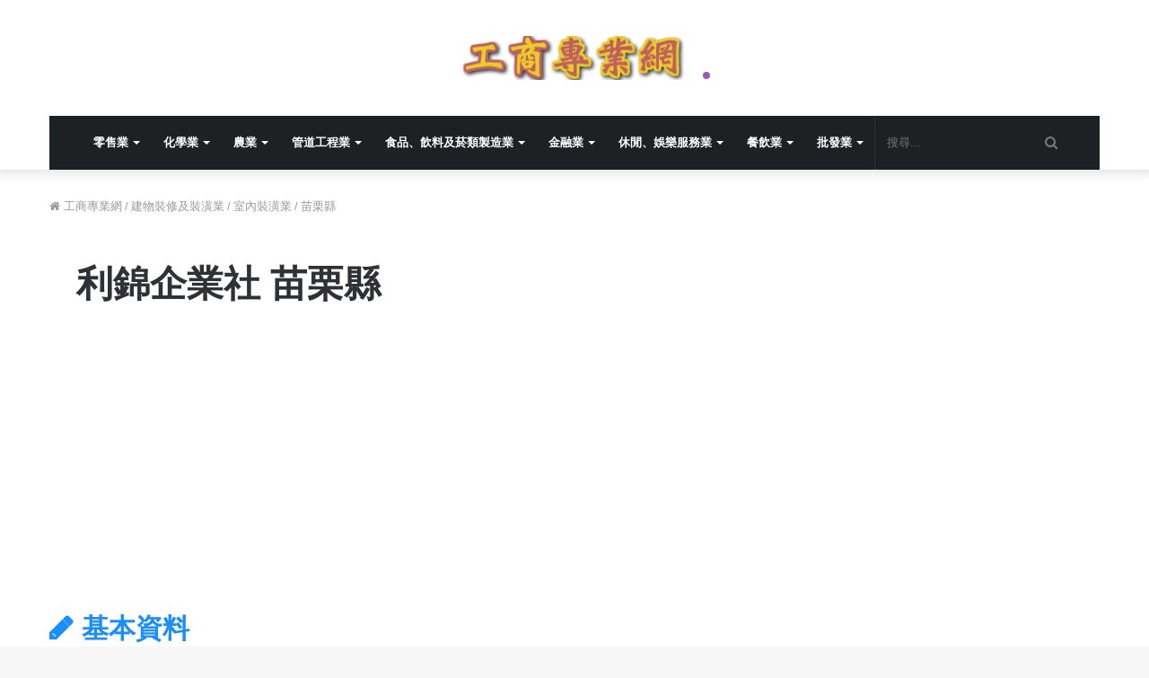

--- FILE ---
content_type: text/html; charset=UTF-8
request_url: https://icompanypro.com/release/4ad84989-%E5%88%A9%E9%8C%A6%E4%BC%81%E6%A5%AD%E7%A4%BE%20%E8%8B%97%E6%A0%97%E7%B8%A3
body_size: 31278
content:
<!DOCTYPE html>
<html lang="zh-Hant">
    <head>
        <meta charset="UTF-8">
        <meta http-equiv="Content-Type" content="text/html; charset=UTF-8">
        <meta name="viewport" content="width=device-width, initial-scale=1">
        <meta http-equiv="X-UA-Compatible" content="IE=edge"><meta name="google-site-verification" content="IVFacRGzd2ncK6M74s5jcbr4rjshLI8K3FtI-KBPBxw" /><meta name="msvalidate.01" content="DF688ED1AE8FD1017AD2A1C178EBD097" /><meta name="robots" content="index, follow" /><meta property="og:site_name" content="工商專業網" /><title>利錦企業社-黃基國 統編:38990381 通霄鎮南和里1鄰南和11之6號1樓-工商專業網</title><meta property="og:title" content="利錦企業社-黃基國 統編:38990381 通霄鎮南和里1鄰南和11之6號1樓-工商專業網" /><meta name="description" content="利錦企業社經由黃基國開業於苗栗縣通霄鎮南和里1鄰南和11之6號1樓已有4年1個月(2015-11-30),開立統編:38990381提供消費者室內裝潢業|建物裝修及裝潢業各種商品·技術·服務。" /><meta property="og:description" content="利錦企業社經由黃基國開業於苗栗縣通霄鎮南和里1鄰南和11之6號1樓已有4年1個月(2015-11-30),開立統編:38990381提供消費者室內裝潢業|建物裝修及裝潢業各種商品·技術·服務。" /><meta name="keywords" content="利錦企業社 苗栗縣,利錦企業,苗栗縣通霄鎮南和里1鄰南和11之6號1樓" /><link rel="canonical" href="https://icompanypro.com/release/4ad84989-%E5%88%A9%E9%8C%A6%E4%BC%81%E6%A5%AD%E7%A4%BE%20%E8%8B%97%E6%A0%97%E7%B8%A3"/><meta property="og:url" content="https://icompanypro.com/release/4ad84989-%E5%88%A9%E9%8C%A6%E4%BC%81%E6%A5%AD%E7%A4%BE%20%E8%8B%97%E6%A0%97%E7%B8%A3"/><meta property="og:locale" content="zh_tw" /><meta property="og:type" content="website"/><meta http-equiv="x-dns-prefetch-control" content="on"><link rel='dns-prefetch' href='//fonts.googleapis.com' /><link rel="apple-touch-icon" sizes="180x180" href="https://icompanypro.com/pub/img/icon/apple-touch-icon.png"><link rel="icon" type="image/png" sizes="32x32" href="https://icompanypro.com/pub/img/icon/favicon-32x32.png"><link rel="icon" type="image/png" sizes="16x16" href="https://icompanypro.com/pub/img/icon/favicon-16x16.png"><link rel="manifest" href="https://icompanypro.com/pub/img/icon/site.webmanifest"><link rel="mask-icon" href="https://icompanypro.com/pub/img/icon/safari-pinned-tab.svg" color="#5bbad5"><meta name="apple-mobile-web-app-title" content="工商專業網"><meta name="application-name" content="工商專業網"><meta name="msapplication-TileColor" content="#ffffff"><meta name="theme-color" content="#ffffff"><script async src="//pagead2.googlesyndication.com/pagead/js/adsbygoogle.js"></script><script>(adsbygoogle = window.adsbygoogle || []).push({ google_ad_client: "ca-pub-2721591399685016", enable_page_level_ads: true});</script>    <style id='tie-critical-css' type='text/css'>
        html{-ms-touch-action:manipulation;touch-action:manipulation;-webkit-text-size-adjust:100%;-ms-text-size-adjust:100%}article,aside,details,figcaption,figure,footer,header,main,menu,nav,section,summary{display:block}audio,canvas,progress,video{display:inline-block}audio:not([controls]){display:none;height:0}progress{vertical-align:baseline}template,[hidden]{display:none}a{background-color:transparent}a:active,a:hover{outline-width:0}abbr[title]{border-bottom:none;text-decoration:underline;text-decoration:underline dotted}b,strong{font-weight:inherit;font-weight:600}dfn{font-style:italic}mark{background-color:#ff0;color:#000}small{font-size:80%}sub,sup{font-size:75%;line-height:0;position:relative;vertical-align:baseline}sub{bottom:-.25em}sup{top:-.5em}img{border-style:none}svg:not(:root){overflow:hidden}figure{margin:1em 40px}hr{box-sizing:content-box;height:0;overflow:visible}button,input,select,textarea{font:inherit}optgroup{font-weight:700}button,input,select{overflow:visible}button,input,select,textarea{margin:0}button,select{text-transform:none}button,[type="button"],[type="reset"],[type="submit"]{cursor:pointer}[disabled]{cursor:default}button,html [type="button"],[type="reset"],[type="submit"]{-webkit-appearance:button}button::-moz-focus-inner,input::-moz-focus-inner{border:0;padding:0}button:-moz-focusring,input:-moz-focusring{outline:1px dotted ButtonText}fieldset{border:1px solid silver;margin:0 2px;padding:.35em .625em .75em}legend{box-sizing:border-box;color:inherit;display:table;max-width:100%;padding:0;white-space:normal}textarea{overflow:auto}[type="checkbox"],[type="radio"]{box-sizing:border-box;padding:0}[type="number"]::-webkit-inner-spin-button,[type="number"]::-webkit-outer-spin-button{height:auto}[type="search"]{-webkit-appearance:textfield}[type="search"]::-webkit-search-cancel-button,[type="search"]::-webkit-search-decoration{-webkit-appearance:none}*{padding:0;margin:0;list-style:none;border:0;outline:none;box-sizing:border-box}:before,:after{box-sizing:border-box}body{background:#F7F7F7;color:#2c2f34;font-family:-apple-system,BlinkMacSystemFont,"Segoe UI",Roboto,Oxygen,Oxygen-Sans,Ubuntu,Cantarell,"Helvetica Neue","Open Sans",Arial,sans-serif;font-size:13px;line-height:21px}h1,h2,h3,h4,h5,h6{line-height:1.3;font-weight:600}h1{font-size:41px;font-weight:700}h2{font-size:27px}h3{font-size:23px}h4{font-size:17px}h5{font-size:13px}h6{font-size:12px}a{color:#333;text-decoration:none;transition:.15s}a:hover{color:#08f}img,object,embed{max-width:100%;height:auto}iframe{max-width:100%}p{line-height:21px}.says,.screen-reader-text{clip:rect(1px,1px,1px,1px);position:absolute!important;height:1px;width:1px;overflow:hidden}.stream-title{margin-bottom:3px;font-size:85%;line-height:20px;color:#a5a5a5;display:block}.stream-item{text-align:center;position:relative;z-index:2;margin:20px 0;padding:0}.stream-item iframe{margin:0 auto}.stream-item img{max-width:100%;width:auto;height:auto;margin:0 auto;display:inline-block;vertical-align:middle}.stream-item.stream-item-above-header{margin:0}.post-layout-8.is-header-layout-1.has-header-ad .entry-header-outer,body.post-layout-8.has-header-below-ad .entry-header-outer{padding-top:0}.stream-item-top-wrapper~.stream-item-below-header,.is-header-layout-1.has-header-ad.post-layout-6 .featured-area,.has-header-below-ad.post-layout-6 .featured-area{margin-top:0}.has-header-below-ad .fullwidth-entry-title.container-wrapper,.is-header-layout-1.has-header-ad .fullwidth-entry-title,.is-header-layout-1.has-header-ad .is-first-section,.has-header-below-ad .is-first-section{padding-top:0;margin-top:0}@media (max-width: 991px){body:not(.is-header-layout-1).has-header-below-ad.has-header-ad .top-nav-below .has-breaking-news{margin-bottom:20px}.has-header-ad .fullwidth-entry-title.container-wrapper,.has-header-ad.has-header-below-ad .stream-item-below-header,.single.has-header-ad:not(.has-header-below-ad) #content,.page.has-header-ad:not(.has-header-below-ad) #content{margin-top:0}.has-header-ad .is-first-section{padding-top:0}.has-header-ad:not(.has-header-below-ad) .buddypress-header-outer{margin-bottom:15px}}.header-layout-2 .stream-item-top-wrapper{width:100%;max-width:100%;float:none;clear:both}@media (min-width: 992px){.header-layout-3 .stream-item-top img{float:right}}@media (max-width: 991px){.header-layout-3 .stream-item-top{clear:both}}#background-ad-cover{top:0;left:0;z-index:0;overflow:hidden;width:100%;height:100%;position:fixed}@media (max-width: 768px){.hide_banner_header .stream-item-above-header,.hide_banner_top .stream-item-top-wrapper,.hide_banner_below_header .stream-item-below-header,.hide_banner_bottom .stream-item-above-footer,.hide_breaking_news #top-nav,.hide_sidebars .sidebar,.hide_footer #footer-widgets-container,.hide_copyright #site-info,.hide_breadcrumbs #breadcrumb,.hide_share_post_top .post-footer-on-top,.hide_share_post_bottom .post-footer-on-bottom,.hide_post_newsletter #post-newsletter,.hide_related #related-posts,.hide_read_next #read-next-block,.hide_post_authorbio .post-components .about-author,.hide_post_nav .prev-next-post-nav,.hide_back_top_button #go-to-top,.hide_read_more_buttons .more-link{display:none!important}}body.tie-no-js .tie-popup,body.tie-no-js a.remove,body.tie-no-js .autocomplete-suggestions,body.tie-no-js .fa,body.tie-no-js .weather-icon,body.tie-no-js [class^="tie-icon-"],body.tie-no-js [class*=" tie-icon-"],body.tie-no-js .tooltip,body.tie-no-js .woocommerce-message,body.tie-no-js .woocommerce-error,body.tie-no-js .woocommerce-info,body.tie-no-js .bbp-template-notice,body.tie-no-js .indicator-hint,body.tie-no-js .menu-counter-bubble-outer,body.tie-no-js .notifications-total-outer,body.tie-no-js .comp-sub-menu,body.tie-no-js .menu-sub-content{display:none!important}.container{margin-right:auto;margin-left:auto;padding-left:15px;padding-right:15px}.container:after{content:"";display:table;clear:both}@media (min-width: 768px){.container{width:100%}}@media (min-width: 1200px){.container{max-width:1200px}}.tie-row{margin-left:-15px;margin-right:-15px}.tie-row:after{content:"";display:table;clear:both}.tie-col-xs-1,.tie-col-sm-1,.tie-col-md-1,.tie-col-xs-2,.tie-col-sm-2,.tie-col-md-2,.tie-col-xs-3,.tie-col-sm-3,.tie-col-md-3,.tie-col-xs-4,.tie-col-sm-4,.tie-col-md-4,.tie-col-xs-5,.tie-col-sm-5,.tie-col-md-5,.tie-col-xs-6,.tie-col-sm-6,.tie-col-md-6,.tie-col-xs-7,.tie-col-sm-7,.tie-col-md-7,.tie-col-xs-8,.tie-col-sm-8,.tie-col-md-8,.tie-col-xs-9,.tie-col-sm-9,.tie-col-md-9,.tie-col-xs-10,.tie-col-sm-10,.tie-col-md-10,.tie-col-xs-11,.tie-col-sm-11,.tie-col-md-11,.tie-col-xs-12,.tie-col-sm-12,.tie-col-md-12{position:relative;min-height:1px;padding-left:15px;padding-right:15px}.tie-col-xs-1,.tie-col-xs-2,.tie-col-xs-3,.tie-col-xs-4,.tie-col-xs-5,.tie-col-xs-6,.tie-col-xs-7,.tie-col-xs-8,.tie-col-xs-9,.tie-col-xs-10,.tie-col-xs-11,.tie-col-xs-12{float:left}.tie-col-xs-1{width:8.33333%}.tie-col-xs-2{width:16.66667%}.tie-col-xs-3{width:25%}.tie-col-xs-4{width:33.33333%}.tie-col-xs-5{width:41.66667%}.tie-col-xs-6{width:50%}.tie-col-xs-7{width:58.33333%}.tie-col-xs-8{width:66.66667%}.tie-col-xs-9{width:75%}.tie-col-xs-10{width:83.33333%}.tie-col-xs-11{width:91.66667%}.tie-col-xs-12{width:100%}@media (min-width: 768px){.tie-col-sm-1,.tie-col-sm-2,.tie-col-sm-3,.tie-col-sm-4,.tie-col-sm-5,.tie-col-sm-6,.tie-col-sm-7,.tie-col-sm-8,.tie-col-sm-9,.tie-col-sm-10,.tie-col-sm-11,.tie-col-sm-12{float:left}.tie-col-sm-1{width:8.33333%}.tie-col-sm-2{width:16.66667%}.tie-col-sm-3{width:25%}.tie-col-sm-4{width:33.33333%}.tie-col-sm-5{width:41.66667%}.tie-col-sm-6{width:50%}.tie-col-sm-7{width:58.33333%}.tie-col-sm-8{width:66.66667%}.tie-col-sm-9{width:75%}.tie-col-sm-10{width:83.33333%}.tie-col-sm-11{width:91.66667%}.tie-col-sm-12{width:100%}}@media (min-width: 992px){.tie-col-md-1,.tie-col-md-2,.tie-col-md-3,.tie-col-md-4,.tie-col-md-5,.tie-col-md-6,.tie-col-md-7,.tie-col-md-8,.tie-col-md-9,.tie-col-md-10,.tie-col-md-11,.tie-col-md-12{float:left}.tie-col-md-1{width:8.33333%}.tie-col-md-2{width:16.66667%}.tie-col-md-3{width:25%}.tie-col-md-4{width:33.33333%}.tie-col-md-5{width:41.66667%}.tie-col-md-6{width:50%}.tie-col-md-7{width:58.33333%}.tie-col-md-8{width:66.66667%}.tie-col-md-9{width:75%}.tie-col-md-10{width:83.33333%}.tie-col-md-11{width:91.66667%}.tie-col-md-12{width:100%}}.tie-alignleft{float:left}.tie-alignright{float:right}.tie-aligncenter{clear:both;margin-left:auto;margin-right:auto}.fullwidth{width:100%!important}.alignleft{float:left;margin:.375em 1.75em 1em 0}.alignright{float:right;margin:.375em 0 1em 1.75em}.aligncenter{clear:both;display:block;margin:0 auto 1.75em;text-align:center;margin-left:auto;margin-right:auto;margin-top:6px;margin-bottom:6px}@media (max-width: 767px){.alignright,.alignleft{float:none;clear:both;display:block;margin:0 auto 1.75em}}.clearfix:before,.clearfix:after{content:"\0020";display:block;height:0;overflow:hidden}.clearfix:after{clear:both}.clearfix{zoom:1}.tie-container,#tie-wrapper{height:100%;min-height:650px}.tie-container{position:relative;overflow:hidden}#tie-wrapper{background:#fff;position:relative;z-index:108;height:100%;margin:0 auto}.container-wrapper{background:#fff;border:1px solid rgba(0,0,0,0.1);border-radius:2px;padding:30px}#content{margin-top:30px}@media (max-width: 991px){#content{margin-top:15px}}.site-content{-ms-word-wrap:break-word;word-wrap:break-word}.boxed-layout #tie-wrapper,.boxed-layout .fixed-nav{max-width:1230px}.boxed-layout.wrapper-has-shadow #tie-wrapper{box-shadow:0 1px 7px rgba(171,171,171,0.5)}@media (min-width: 992px){.boxed-layout #main-nav.fixed-nav,.boxed-layout #tie-wrapper{width:95%}}@media (min-width: 992px){.framed-layout #tie-wrapper{margin-top:25px;margin-bottom:25px}}@media (min-width: 992px){.border-layout #tie-container{margin:25px}.border-layout:after,.border-layout:before{background:inherit;content:"";display:block;height:25px;left:0;bottom:0;position:fixed;width:100%;z-index:110}.border-layout:before{top:0;bottom:auto}.border-layout.admin-bar:before{top:32px}.border-layout #main-nav.fixed-nav{left:25px;right:25px;width:calc(100% - 50px)}}.theme-header{background:#fff;position:relative;z-index:999}.theme-header:after{content:"";display:table;clear:both}.theme-header.has-shadow{box-shadow:0 0 10px 5px rgba(0,0,0,0.1)}.theme-header.top-nav-below .top-nav{z-index:8}.logo-row{position:relative}.logo-container{overflow:hidden}#logo{margin-top:40px;margin-bottom:40px;display:block;float:left}#logo img{vertical-align:middle}#logo img[src*='.svg']{width:100%!important}#logo a{display:inline-block}#logo .h1-off{position:absolute;top:-9000px;left:-9000px}#logo.text-logo a{color:#08f}#logo.text-logo a:hover{color:#006dcc;opacity:.8}.logo-text{font-size:50px;line-height:50px;font-weight:700}@media (max-width: 991px){.logo-text{text-shadow:2px 2px 0 #fff,3px 3px 0 rgba(0,0,0,0.15)}}@media (max-width: 670px){.logo-text{font-size:30px}}.logo_2x{display:none}@media only screen and (-webkit-min-device-pixel-ratio: 2),only screen and (min--moz-device-pixel-ratio: 2),only screen and (-o-min-device-pixel-ratio: 2 1),only screen and (min-device-pixel-ratio: 2),only screen and (min-resolution: 192dpi),only screen and (min-resolution: 2dppx){.logo_normal{display:none}.logo_2x{display:inline-block}}.header-layout-2 #logo{float:none;text-align:center}.header-layout-2 #logo img{margin-right:auto;margin-left:auto}.header-layout-2 .logo-container{width:100%}@media (max-width: 991px){#theme-header #logo{margin:10px 0!important;text-align:left;line-height:1}#theme-header #logo img{width:auto;max-width:190px}}@media (max-width: 479px){#theme-header #logo img{max-width:140px;max-height:60px!important}}@media (max-width: 991px){#theme-header.mobile-header-centered #logo{float:none;text-align:center}}.components{float:right}.components>li{position:relative;float:right;list-style:none}.components>li.social-icons-item{margin:0}.components>li>a{display:block;position:relative;width:30px;text-align:center;line-height:inherit;font-size:13px;color:#777}.components>li>a:hover,.components>li:hover>a{color:#08f;z-index:2}.components a.follow-btn{width:auto;padding-left:15px;padding-right:15px;overflow:hidden}.components .follow-btn [class*=fa-]{font-size:13px}.components .follow-btn .follow-text{font-size:12px;margin-left:8px;display:block;float:right}.components .search-bar{width:auto;border:solid rgba(0,0,0,0.1);border-width:0 1px}.components #search{position:relative;background:transparent}.components #search-input{border:0;margin-bottom:0;line-height:inherit;width:100%;background:transparent;padding:0 35px 0 13px;border-radius:0;box-sizing:border-box;font-size:inherit}.components #search-input:hover{background:rgba(0,0,0,0.03)}.components #search-input:focus{background:rgba(0,0,0,0.03);box-shadow:none}.components #search-submit{position:absolute;right:0;top:0;width:40px;line-height:inherit;color:#777;background:transparent;font-size:15px;padding:0;transition:color .15s}.components #search-submit:hover{color:#08f}#search-submit .fa-spinner{color:#555;cursor:default}.top-nav-boxed .components li:first-child.weather-menu-item,.main-nav-boxed .components li:first-child.weather-menu-item,.components .search-bar+.weather-menu-item{padding-right:10px}.weather-menu-item{display:flex;align-items:center;padding-right:5px;overflow:hidden}.weather-menu-item:after{content:'t';visibility:hidden;width:0}.weather-menu-item .weather-wrap{padding:0;overflow:inherit;line-height:23px}.weather-menu-item .weather-forecast-day{display:block;float:left;width:auto;padding:0 10px;line-height:initial}.weather-menu-item .weather-forecast-day .weather-icon{font-size:26px;margin-bottom:0}.weather-menu-item .city-data{float:left;display:block;font-size:12px}.weather-menu-item .weather-current-temp{font-size:16px;font-weight:400}.weather-menu-item .weather-current-temp sup{font-size:9px;top:-2px}.weather-menu-item .theme-notice{padding:0 10px}.components .tie-weather-widget{color:#2c2f34}.main-nav-dark .main-nav .tie-weather-widget{color:#fff}.top-nav-dark .top-nav .tie-weather-widget{color:#aaa}.components .icon-basecloud-bg:after{color:#fff}.main-nav-dark .main-nav .icon-basecloud-bg:after{color:#1f2024}.top-nav-dark .top-nav .icon-basecloud-bg:after{color:#27292d}.header-layout-1 #menu-components-wrap{display:flex;justify-content:flex-end}@media (max-width: 991px){.header-layout-1 #main-nav [class*="tie-col-md"]{float:left;width:auto}}.header-layout-1 .main-menu-wrapper{display:table;width:100%}.header-layout-1 #logo{line-height:1;float:left;margin-top:20px;margin-bottom:20px}.header-layout-1 .header-layout-1-logo{display:table-cell;vertical-align:middle;float:none}.header-layout-1 #mobile-menu-icon{right:0}.header-layout-2 #menu-components-wrap{display:flex;justify-content:center}.is-header-bg-extended #theme-header,.is-header-bg-extended #theme-header.header-layout-1 #main-nav:not(.fixed-nav){background:transparent!important;display:inline-block!important;width:100%!important;box-shadow:none!important;transition:background .3s}.is-header-bg-extended #theme-header:before,.is-header-bg-extended #theme-header.header-layout-1 #main-nav:not(.fixed-nav):before{content:"";position:absolute;width:100%;left:0;right:0;top:0;height:150px;background-image:linear-gradient(bottom,transparent,rgba(0,0,0,0.5))}@media (max-width: 991px){.is-header-bg-extended #tie-wrapper #theme-header .logo-container:not(.fixed-nav){background:transparent;box-shadow:none;transition:background .3s}}.is-header-bg-extended .has-background .is-first-section{margin-top:-350px!important}.is-header-bg-extended .has-background .is-first-section>*{padding-top:350px!important}.rainbow-line{height:3px;width:100%;position:relative;z-index:2;background-image:-webkit-linear-gradient(left,#f76570 0%,#f76570 8%,#f3a46b 8%,#f3a46b 16%,#f3a46b 16%,#ffd205 16%,#ffd205 24%,#ffd205 24%,#1bbc9b 24%,#1bbc9b 25%,#1bbc9b 32%,#14b9d5 32%,#14b9d5 40%,#c377e4 40%,#c377e4 48%,#f76570 48%,#f76570 56%,#f3a46b 56%,#f3a46b 64%,#ffd205 64%,#ffd205 72%,#1bbc9b 72%,#1bbc9b 80%,#14b9d5 80%,#14b9d5 80%,#14b9d5 89%,#c377e4 89%,#c377e4 100%);background-image:linear-gradient(to right,#f76570 0%,#f76570 8%,#f3a46b 8%,#f3a46b 16%,#f3a46b 16%,#ffd205 16%,#ffd205 24%,#ffd205 24%,#1bbc9b 24%,#1bbc9b 25%,#1bbc9b 32%,#14b9d5 32%,#14b9d5 40%,#c377e4 40%,#c377e4 48%,#f76570 48%,#f76570 56%,#f3a46b 56%,#f3a46b 64%,#ffd205 64%,#ffd205 72%,#1bbc9b 72%,#1bbc9b 80%,#14b9d5 80%,#14b9d5 80%,#14b9d5 89%,#c377e4 89%,#c377e4 100%)}.top-nav{background-color:#fff;position:relative;z-index:10;line-height:35px;border:1px solid rgba(0,0,0,0.1);border-width:1px 0;color:#2c2f34}.main-nav-below.top-nav-above .top-nav{border-top-width:0}.top-nav a:not(.button):not(:hover){color:#2c2f34}.top-nav .components>li:hover>a{color:#08f}.topbar-wrapper{display:flex;min-height:35px}.top-nav.has-menu .topbar-wrapper,.top-nav.has-components .topbar-wrapper{display:block}.top-nav .tie-alignleft,.top-nav .tie-alignright{flex-grow:1;position:relative}.top-nav.has-breaking-news .tie-alignleft{flex:1 0 100px}.top-nav.has-breaking-news .tie-alignright{flex-grow:0;z-index:1}.top-nav.has-date-components .tie-alignleft .components>li:first-child:not(.search-bar),.top-nav.has-date-components-menu .components>li:first-child:not(.search-bar),.top-nav-boxed .top-nav.has-components .components>li:first-child:not(.search-bar){border-width:0}@media (min-width: 992px){.header-layout-1.top-nav-below:not(.has-shadow) .top-nav{border-width:0 0 1px}}.topbar-today-date{float:left;padding-right:15px;font-size:11px;flex-shrink:0}.top-menu .menu a{padding:0 10px}.top-menu .menu li:hover>a{color:#08f}.top-menu .menu ul{display:none;position:absolute;background:#fff}.top-menu .menu li:hover>ul{display:block}.top-menu .menu li{position:relative}.top-menu .menu ul.sub-menu a{width:180px;line-height:20px;padding:7px 15px}.tie-alignright .top-menu{float:right;border-width:0 1px}.top-menu .menu .tie-current-menu>a{color:#08f}@media (min-width: 992px){.top-nav-boxed .top-nav{background:transparent!important;border-width:0}.top-nav-boxed .topbar-today-date{padding:0 15px}.top-nav-boxed .top-nav{background:transparent;border-width:0}.top-nav-boxed .topbar-wrapper{background:#fff;border:1px solid rgba(0,0,0,0.1);border-width:0 1px 1px;width:100%}.top-nav-boxed.main-nav-above.top-nav-below:not(.header-layout-1) .topbar-wrapper{border-width:1px}.top-nav-boxed.has-shadow.top-nav-below .topbar-wrapper,.top-nav-boxed.has-shadow.top-nav-below-main-nav .topbar-wrapper{border-width:1px 1px 0!important}.top-nav-boxed.main-nav-below.top-nav-below-main-nav .has-breaking-news .topbar-wrapper{border-left-width:0!important}.top-nav-boxed .has-menu .topbar-wrapper,.top-nav-boxed .has-components .topbar-wrapper{border-width:0 1px 1px}.top-nav-boxed .tie-alignright .search-bar{border-right-width:0}.top-nav-boxed .tie-alignleft .search-bar{border-left-width:0}.top-nav-boxed .has-date-components .tie-alignleft .search-bar,.top-nav-boxed .has-date-components-menu .tie-alignleft .search-bar{border-left-width:1px}}.top-nav .tie-alignleft .components,.top-nav .tie-alignleft .components>li{float:left}.top-nav .tie-alignleft .comp-sub-menu{right:auto;left:-1px}.top-nav-dark .top-nav{background-color:#2c2e32;color:#aaa}.top-nav-dark #top-nav,.top-nav-dark #top-nav .topbar-wrapper{border-width:0}.top-nav-dark .top-nav *{border-color:rgba(255,255,255,0.1)}.top-nav-dark .top-nav .breaking a{color:#aaa}.top-nav-dark .top-nav .breaking a:hover{color:#fff}.top-nav-dark .top-nav .components>li>a,.top-nav-dark .top-nav .components>li.social-icons-item .social-link:not(:hover) span{color:#aaa}.top-nav-dark .top-nav .components>li:hover>a{color:#fff}.top-nav-dark .top-nav .top-menu li a{color:#aaa;border-color:rgba(255,255,255,0.04)}.top-nav-dark .top-menu ul{background:#2c2e32}.top-nav-dark .top-menu li:hover>a{background:rgba(0,0,0,0.1);color:#08f}.top-nav-dark.top-nav-boxed .top-nav{background-color:transparent}.top-nav-dark.top-nav-boxed .topbar-wrapper{background-color:#2c2e32}.top-nav-dark.top-nav-boxed.top-nav-above.main-nav-below .topbar-wrapper{border-width:0}@media (max-width: 991px){.top-nav:not(.has-breaking-news),.topbar-today-date,.top-menu,.theme-header .components{display:none}.is-header-layout-1 .top-nav-below .top-nav.has-breaking-news{border-top-width:0}}.breaking{float:left;width:100%;height:35px;line-height:35px}.breaking-title{padding:0 10px;display:block;float:left;color:#fff;font-size:12px;position:relative}.breaking-title span{position:relative;z-index:1}.breaking-title span.fa{display:none}@media (max-width: 600px){.breaking-title span.fa{display:inline-block}.breaking-title .breaking-title-text{display:none}}.breaking-title:before{content:"";background:#f05555;width:100%;height:100%;position:absolute;left:0;top:0;z-index:0}.breaking-news{display:none}.ticker-wrapper.has-js{margin:0;padding:0;height:35px;display:block;overflow:hidden;position:relative;padding-right:20px}@media (min-width: 480px){.controls-is-active .ticker-wrapper.has-js{padding-right:70px}}.ticker{width:100%;height:35px;display:block;position:relative;overflow:hidden}.ticker-content{display:none;left:10px;line-height:35px;position:absolute;background-color:#fff;overflow:hidden;white-space:nowrap;word-wrap:normal;text-overflow:ellipsis;max-width:calc(100% - 10px);width:auto}.top-nav-dark .ticker-content{background-color:#2c2e32}.ticker-content:focus{outline:none}.ticker-content.is-paused{transform:none!important}.ticker-swipe{position:absolute;top:0;left:10px;display:block;width:calc(100% - 10px);height:35px}.ticker-swipe span{margin-left:1px;height:35px;width:7px;display:block}.ticker-swipe span:after{content:"_"}.ticker-content,.ticker-swipe{background-color:#fff}.top-nav-dark .ticker-content,.top-nav-dark .ticker-swipe,.box-dark-skin .ticker-content,.box-dark-skin .ticker-swipe{background-color:#2c2e32}.breaking-news-nav{position:absolute;right:0;padding-right:8px;list-style-type:none;height:35px}header:not(.top-nav-boxed) .has-breaking .breaking-news-nav{padding:0}@media (max-width: 479px){.breaking-news-nav{display:none}}.breaking-news-nav li{padding:0;margin:6px 0 6px 7px;float:left;cursor:pointer;height:21px;width:21px;display:block;line-height:19px;text-align:center;border-radius:2px;border:1px solid rgba(0,0,0,0.1);transition:.3s}.box-dark-skin .breaking-news-nav li,.top-nav-dark .breaking-news-nav li{border-color:rgba(255,255,255,0.1)}.breaking-news-nav li:after{opacity:.8;display:inline-block;content:"\f04c";font-family:"Fontawesome"}.breaking-news-nav li:hover{background-color:#f05555;border-color:#f05555;color:#fff}.breaking-news-nav li:hover:after{opacity:1}.breaking-news-nav li.jnt-prev:after{content:"\f104"}.breaking-news-nav li.jnt-next:after{content:"\f105"}.up-down-controls .breaking-news-nav li:after{transform:rotate(90deg)}.ticker-dir-left .ticker-content,.ticker-dir-left .ticker{float:left}.ticker-dir-right .ticker-content,.ticker-dir-right .ticker{float:right}.main-nav-wrapper{position:relative;z-index:4}.main-nav-below.top-nav-below-main-nav .main-nav-wrapper{z-index:9}.main-nav-above.top-nav-below .main-nav-wrapper{z-index:10}.main-nav{position:relative;border:1px solid rgba(0,0,0,0.1);border-width:1px 0}.main-menu-wrapper{border:0 solid rgba(0,0,0,0.1);position:relative}@media (min-width: 992px){.header-menu{float:left}.header-menu .menu li{display:block;float:left}.header-menu .menu a{display:block;position:relative}.header-menu .menu .sub-menu a{padding:10px}.header-menu .menu a:hover,.header-menu .menu li:hover>a{background:rgba(0,0,0,0.03);z-index:2}.header-menu .menu ul{box-shadow:0 2px 5px rgba(0,0,0,0.1)}.header-menu .menu ul li{position:relative}.header-menu .menu ul a{border:solid rgba(0,0,0,0.07);border-width:0 0 1px;transition:.15s}.header-menu .menu ul ul{top:0;left:100%}#main-nav{z-index:9;line-height:60px}.top-nav-below-main-nav #main-nav .main-menu>ul>li,.header-layout-1.top-nav-below #main-nav .main-menu>ul>li{border-bottom:0;margin-bottom:0}.main-menu .menu a{transition:.15s}.main-menu .menu>li>a{padding:0 14px;font-size:13px;font-weight:600}.main-menu .menu>li>.menu-sub-content{border-top:2px solid #08f}.main-menu .menu>li.tie-current-menu{border-bottom:5px solid #08f;margin-bottom:-5px}.main-menu .menu>li.tie-current-menu>a:after{content:"";width:20px;height:2px;position:absolute;margin-top:17px;left:50%;top:50%;bottom:auto;right:auto;transform:translateX(-50%) translateY(-50%);background:#2c2f34;transition:.3s}.main-menu .menu>li.is-icon-only>a{padding:0 20px;line-height:inherit}.main-menu .menu>li.is-icon-only>a:after,.main-menu .menu>li.is-icon-only>a:before{display:none}.main-menu .menu>li.is-icon-only>a .fa{font-size:160%;transform:translateY(15%)}.main-menu .menu ul{line-height:20px;z-index:1}.main-menu .menu .sub-menu .fa,.main-menu .menu .mega-recent-featured-list .fa,.main-menu .menu .mega-link-column .fa,.main-menu .menu .mega-cat-more-links .fa{width:20px}.main-menu .menu-sub-content{display:none;padding:0;width:200px;position:absolute;box-shadow:0 2px 2px rgba(0,0,0,0.15)}.main-menu .menu-sub-content a{width:200px}.main-menu ul li:hover>.menu-sub-content,.main-menu ul li[aria-expanded="true"]>ul,.main-menu ul li[aria-expanded="true"]>.mega-menu-block{display:block;z-index:1}nav.main-nav .menu>li.tie-current-menu>a,nav.main-nav .menu>li:hover>a{background-color:#08f;color:#fff}.header-layout-1 .main-menu-wrap .menu>li:only-child:not(.mega-menu){position:relative}.header-layout-1 .main-menu-wrap .menu>li:only-child>.menu-sub-content{right:0;left:auto}.header-layout-1 .main-menu-wrap .menu>li:only-child>.menu-sub-content ul{left:auto;right:100%}nav.main-nav .components>li>a:not(.follow-btn){width:35px;font-size:14px}nav.main-nav .components>li:hover>a{color:#08f}.main-nav-dark .main-nav{background:#1f2024;border-width:0}.main-nav-dark .main-nav .search-bar{border-color:rgba(255,255,255,0.07)}.main-nav-dark .main-nav .components>li>a{color:#fff}.main-nav-dark .main-nav .components>li.social-icons-item .social-link:not(:hover) span{color:#fff}.main-nav-dark .main-nav.fixed-nav{background-color:rgba(31,32,36,0.95)}.main-nav-dark .main-menu .menu>li a{color:#fff}.main-nav-dark .main-menu .menu ul li:hover>a,.main-nav-dark .main-menu .menu ul li.current-menu-item:not(.mega-link-column)>a{background:rgba(0,0,0,0.08)}.main-nav-dark .main-menu .menu-sub-content{background:#1f2024;color:#fff}.main-nav-dark .main-menu .menu ul a,.main-nav-dark .main-menu .mega-cat-wrapper,.main-nav-dark .mega-cat-more-links>li a{border-color:rgba(255,255,255,0.04)}.main-nav-dark .mega-recent-featured-list:after{background:rgba(0,0,0,0.08)}.main-nav-dark.main-nav-boxed .main-nav .main-menu-wrapper{background-color:#1f2024}.main-nav-light .main-nav{background-color:#fff;color:#2c2f34}.main-nav-light .main-nav .menu-sub-content{background:#fff}.main-nav-light .main-nav .menu ul li:hover>a,.main-nav-light .main-nav .menu ul li.current-menu-item:not(.mega-link-column)>a{background:rgba(0,0,0,0.03);color:#08f}.main-nav-light .main-nav .menu a,.main-nav-light .main-nav .components li a{color:#2c2f34}.main-nav-light .main-nav .components li a:hover{color:#08f}.main-nav-light .main-nav .components li a.button:hover,.main-nav-light .main-nav .components li a.checkout-button{color:#fff}.main-nav-light .main-nav.fixed-nav{background-color:rgba(255,255,255,0.95)}.main-nav-light .mega-menu .post-meta,.main-nav-light .mega-menu .post-meta a:not(:hover){color:rgba(0,0,0,0.5)}#sticky-logo{overflow:hidden;float:left;vertical-align:middle}#sticky-logo a{line-height:1;display:inline-block}#sticky-logo img{position:relative;vertical-align:middle;padding:8px 10px;top:-1px;max-height:50px}.just-before-sticky #sticky-logo img,.header-layout-1 #sticky-logo img{padding:0}.header-layout-1:not(.has-custom-sticky-logo) #sticky-logo{display:none}.theme-header #sticky-logo img{opacity:0;visibility:hidden;width:0!important;transform:translateY(75%);transition:transform .3s cubic-bezier(0.55,0,0.1,1),opacity .6s cubic-bezier(0.55,0,0.1,1)}.theme-header.header-layout-1:not(.has-custom-sticky-logo) #sticky-logo img{transition:none}.theme-header:not(.header-layout-1) #main-nav:not(.fixed-nav) #sticky-logo img{margin-left:-20px}.header-layout-1 .flex-placeholder{flex-grow:1}}@media (max-width: 991px){#sticky-logo{display:none}}.theme-header .fixed-nav{position:fixed;width:100%;top:0;bottom:auto!important;z-index:100;will-change:transform;transform:translateY(-100%);transition:transform .3s;box-shadow:0 4px 2px -2px rgba(0,0,0,0.1);border-width:0;background-color:rgba(255,255,255,0.95)}.theme-header .fixed-nav:not(.just-before-sticky){line-height:60px!important}@media (min-width: 992px){.theme-header .fixed-nav:not(.just-before-sticky) .header-layout-1-logo{display:none}}.theme-header .fixed-nav:not(.just-before-sticky) #sticky-logo img{opacity:1;visibility:visible;width:auto!important;transform:translateY(0)}@media (min-width: 992px){.header-layout-1:not(.just-before-sticky):not(.has-custom-sticky-logo) .fixed-nav #sticky-logo{display:block}}.admin-bar .theme-header .fixed-nav{top:32px}@media (max-width: 782px){.admin-bar .theme-header .fixed-nav{top:46px}}@media (max-width: 600px){.admin-bar .theme-header .fixed-nav{top:0}}@media (min-width: 992px){.border-layout .theme-header .fixed-nav{top:25px}.border-layout.admin-bar .theme-header .fixed-nav{top:57px}}.theme-header .fixed-nav .container{opacity:.95}.theme-header .fixed-nav .main-menu-wrapper,.theme-header .fixed-nav .main-menu{border-top:0}.theme-header .fixed-nav.fixed-unpinned:not(.default-behavior-mode) .main-menu .menu>li.tie-current-menu{border-bottom-width:0;margin-bottom:0}.theme-header .fixed-nav.unpinned-no-transition{transition:none}.theme-header .fixed-pinned,.theme-header .default-behavior-mode.fixed-unpinned{transform:translate3d(0,0,0)}@media (max-width: 991px){.theme-header .fixed-nav{transition:none}.fixed-nav.logo-container.sticky-up,.fixed-nav.logo-container.sticky-nav-slide.sticky-down,.fixed-nav#main-nav.sticky-up,.fixed-nav#main-nav.sticky-nav-slide.sticky-down{transition:transform .4s ease}.sticky-type-slide .fixed-nav.logo-container.sticky-nav-slide-visible,.sticky-type-slide .fixed-nav#main-nav.sticky-nav-slide-visible{transform:translateY(0)}.fixed-nav.default-behavior-mode{transform:none!important}}@media (min-width: 992px){.main-nav-boxed .main-nav{border-width:0}.main-nav-boxed .main-menu-wrapper{float:left;width:100%}.main-nav-boxed .main-menu-wrapper .search-bar{border-right-width:0}.main-nav-boxed.main-nav-light .main-menu-wrapper{border-width:1px;background-color:#fff}.dark-skin .main-nav-boxed.main-nav-light .main-menu-wrapper{border-width:0}.main-nav-boxed.main-nav-light .fixed-nav .main-menu-wrapper{border-color:transparent}.main-nav-above.top-nav-above #main-nav:not(.fixed-nav){top:-1px}.main-nav-below.top-nav-below #main-nav:not(.fixed-nav){bottom:-1px}.dark-skin .main-nav-below.top-nav-above #main-nav{border-width:0}.dark-skin .main-nav-below.top-nav-below-main-nav #main-nav{border-top-width:0}}.main-nav-boxed .main-nav:not(.fixed-nav),.main-nav-boxed .fixed-nav .main-menu-wrapper,.theme-header:not(.main-nav-boxed) .fixed-nav .main-menu-wrapper{background-color:transparent!important}@media (min-width: 992px){.header-layout-1.main-nav-below.top-nav-above .main-nav{margin-top:-1px}.header-layout-1.main-nav-below.top-nav-above .top-nav{border-top-width:0}.header-layout-1.main-nav-below.top-nav-above .breaking-title{top:0;margin-bottom:-1px}}.header-layout-1.main-nav-below.top-nav-below-main-nav .main-nav-wrapper{z-index:9}.header-layout-1.main-nav-below.top-nav-below-main-nav .main-nav{margin-bottom:-1px;bottom:0;border-top-width:0}@media (min-width: 992px){.header-layout-1.main-nav-below.top-nav-below-main-nav .top-nav{margin-top:-1px}}.header-layout-1.has-shadow:not(.top-nav-below) .main-nav{border-bottom:0!important}#theme-header.header-layout-1>div:only-child nav{border-width:0!important}@media only screen and (min-width: 992px) and (max-width: 1100px){.main-nav .menu>li:not(.is-icon-only)>a{padding-left:7px;padding-right:7px}.main-nav .menu>li:not(.is-icon-only)>a:before{display:none}.main-nav .menu>li.is-icon-only>a{padding-left:15px;padding-right:15px}}.menu-tiny-label{font-size:70%;font-weight:100;padding:1px 3px;border-radius:2px;vertical-align:super;line-height:0}.menu-tiny-label.menu-tiny-circle{border-radius:100%;padding:2px 5px}@media (max-width: 991px){#tie-wrapper header#theme-header{box-shadow:none;background:transparent}.logo-container,.header-layout-1 .main-nav{border-width:0;box-shadow:0 4px 2px -2px rgba(0,0,0,0.1)}.header-layout-1.top-nav-below .main-nav:not(.fixed-nav){box-shadow:none}.is-header-layout-1.has-header-ad .top-nav-below .main-nav{border-bottom-width:1px}.logo-container,.header-layout-1 .main-nav{background-color:#fff}.dark-skin .logo-container,.main-nav-dark.header-layout-1 .main-nav{background-color:#1f2024}.dark-skin #theme-header .logo-container.fixed-nav{background-color:rgba(31,32,36,0.95)}.header-layout-1.main-nav-below.top-nav-below-main-nav .main-nav{margin-bottom:0}#sticky-nav-mask,.header-layout-1 #menu-components-wrap,.header-layout-3 .main-nav-wrapper,.header-layout-2 .main-nav-wrapper{display:none}.main-menu-wrapper .tie-alignleft{width:100%}}
    </style>
    <style id='woocommerce-inline-inline-css' type='text/css'>
    .woocommerce form .form-row .required {
        visibility: visible;
    }
    </style>
    <link rel="stylesheet" id="tie-css-print-css" type="text/css" media="print" href="https://icompanypro.com/pub/css/lib/print.css?v=1.1.1">
    <style id='tie-css-print-inline-css' type='text/css'>
        .wf-active .logo-text,.wf-active h1,.wf-active h2,.wf-active h3,.wf-active h4,.wf-active h5,.wf-active h6{font-family:'Poppins'}#main-nav .main-menu>ul>li>a{text-transform:uppercase}.brand-title,a:hover,#tie-popup-search-submit,#logo.text-logo a,.theme-header nav .components #search-submit:hover,.theme-header .header-nav .components>li:hover>a,.theme-header .header-nav .components li a:hover,.main-menu ul.cats-vertical li a.is-active,.main-menu ul.cats-vertical li a:hover,.main-nav li.mega-menu .post-meta a:hover,.main-nav li.mega-menu .post-box-title a:hover,.search-in-main-nav.autocomplete-suggestions a:hover,#main-nav .menu ul li:hover>a,#main-nav .menu ul li.current-menu-item:not(.mega-link-column)>a,.top-nav .menu li:hover>a,.top-nav .menu>.tie-current-menu>a,.search-in-top-nav.autocomplete-suggestions .post-title a:hover,div.mag-box .mag-box-options .mag-box-filter-links a.active,.mag-box-filter-links .flexMenu-viewMore:hover>a,.stars-rating-active,body .tabs.tabs .active>a,.video-play-icon,.spinner-circle:after,#go-to-content:hover,.comment-list .comment-author .fn,.commentlist .comment-author .fn,blockquote::before,blockquote cite,blockquote.quote-simple p,.multiple-post-pages a:hover,#story-index li .is-current,.latest-tweets-widget .twitter-icon-wrap span,.wide-slider-nav-wrapper .slide,.wide-next-prev-slider-wrapper .tie-slider-nav li:hover span,#instagram-link:hover,.review-final-score h3,#mobile-menu-icon:hover .menu-text,.entry a,.entry .post-bottom-meta a[href]:hover,.widget.tie-weather-widget .icon-basecloud-bg:after,q a,blockquote a,.site-footer a:hover,.site-footer .stars-rating-active,.site-footer .twitter-icon-wrap span,.site-info a:hover{color:#9b59b6}[type='submit'],.button,.generic-button a,.generic-button button,.theme-header .header-nav .comp-sub-menu a.button.guest-btn:hover,.theme-header .header-nav .comp-sub-menu a.checkout-button,nav.main-nav .menu>li.tie-current-menu>a,nav.main-nav .menu>li:hover>a,.main-menu .mega-links-head:after,#main-nav .mega-menu.mega-cat .cats-horizontal li a.is-active,#mobile-menu-icon:hover .nav-icon,#mobile-menu-icon:hover .nav-icon:before,#mobile-menu-icon:hover .nav-icon:after,.search-in-main-nav.autocomplete-suggestions a.button,.search-in-top-nav.autocomplete-suggestions a.button,.spinner>div,.post-cat,.pages-numbers li.current span,.multiple-post-pages>span,#tie-wrapper .mejs-container .mejs-controls,.mag-box-filter-links a:hover,.slider-arrow-nav a:not(.pagination-disabled):hover,.comment-list .reply a:hover,.commentlist .reply a:hover,#reading-position-indicator,#story-index-icon,.videos-block .playlist-title,.review-percentage .review-item span span,.tie-slick-dots li.slick-active button,.tie-slick-dots li button:hover,.digital-rating-static,.timeline-widget li a:hover .date:before,#wp-calendar #today,.posts-list-counter li:before,.cat-counter a+span,.tie-slider-nav li span:hover,.fullwidth-area .widget_tag_cloud .tagcloud a:hover,.magazine2:not(.block-head-4) .dark-widgetized-area ul.tabs a:hover,.magazine2:not(.block-head-4) .dark-widgetized-area ul.tabs .active a,.magazine1 .dark-widgetized-area ul.tabs a:hover,.magazine1 .dark-widgetized-area ul.tabs .active a,.block-head-4.magazine2 .dark-widgetized-area .tabs.tabs .active a,.block-head-4.magazine2 .dark-widgetized-area .tabs>.active a:before,.block-head-4.magazine2 .dark-widgetized-area .tabs>.active a:after,.demo_store,.demo #logo:after,.widget.tie-weather-widget,span.video-close-btn:hover,#go-to-top,.latest-tweets-widget .slider-links .button:not(:hover){background-color:#9b59b6;color:#FFF}.tie-weather-widget .widget-title h4,.block-head-4.magazine2 #footer .tabs .active a:hover{color:#FFF}pre,code,.pages-numbers li.current span,.theme-header .header-nav .comp-sub-menu a.button.guest-btn:hover,.multiple-post-pages>span,.post-content-slideshow .tie-slider-nav li span:hover,#tie-body .tie-slider-nav li>span:hover,#instagram-link:before,#instagram-link:after,.slider-arrow-nav a:not(.pagination-disabled):hover,.main-nav .mega-menu.mega-cat .cats-horizontal li a.is-active,.main-nav .mega-menu.mega-cat .cats-horizontal li a:hover,.main-menu .menu>li>.menu-sub-content{border-color:#9b59b6}.main-menu .menu>li.tie-current-menu{border-bottom-color:#9b59b6}.top-nav .menu li.menu-item-has-children:hover>a:before{border-top-color:#9b59b6}.main-nav .main-menu .menu>li.tie-current-menu>a:before,.main-nav .main-menu .menu>li:hover>a:before{border-top-color:#FFF}header.main-nav-light .main-nav .menu-item-has-children li:hover>a:before,header.main-nav-light .main-nav .mega-menu li:hover>a:before{border-left-color:#9b59b6}.rtl header.main-nav-light .main-nav .menu-item-has-children li:hover>a:before,.rtl header.main-nav-light .main-nav .mega-menu li:hover>a:before{border-right-color:#9b59b6;border-left-color:transparent}.top-nav ul.menu li .menu-item-has-children:hover>a:before{border-top-color:transparent;border-left-color:#9b59b6}.rtl .top-nav ul.menu li .menu-item-has-children:hover>a:before{border-left-color:transparent;border-right-color:#9b59b6}::-moz-selection{background-color:#9b59b6;color:#FFF}::selection{background-color:#9b59b6;color:#FFF}circle.circle_bar{stroke:#9b59b6}#reading-position-indicator{box-shadow:0 0 10px rgba(155,89,182,0.7)}#tie-popup-search-submit:hover,#logo.text-logo a:hover,.entry a:hover,.block-head-4.magazine2 .site-footer .tabs li a:hover,q a:hover,blockquote a:hover{color:#692784}.button:hover,input[type='submit']:hover,.generic-button a:hover,.generic-button button:hover,a.post-cat:hover,.site-footer .button:hover,.site-footer [type='submit']:hover,.search-in-main-nav.autocomplete-suggestions a.button:hover,.search-in-top-nav.autocomplete-suggestions a.button:hover,.theme-header .header-nav .comp-sub-menu a.checkout-button:hover{background-color:#692784;color:#FFF}.theme-header .header-nav .comp-sub-menu a.checkout-button:not(:hover),.entry a.button{color:#FFF}#story-index.is-compact ul{background-color:#9b59b6}#story-index.is-compact ul li a,#story-index.is-compact ul li .is-current{color:#FFF}@media screen and (min-width: 46.8em){.bp-dir-hori-nav:not(.bp-vertical-navs) .bp-navs.main-navs ul li a:hover,.bp-dir-hori-nav:not(.bp-vertical-navs) .bp-navs.main-navs ul li.selected a,.bp-dir-hori-nav:not(.bp-vertical-navs) .bp-navs.main-navs ul li.current a,.bp-single-vert-nav .item-body:not(#group-create-body) #subnav:not(.tabbed-links) li.current a,.bp-single-vert-nav .bp-navs.vertical li.selected a,.bp-dir-vert-nav .dir-navs ul li.selected a{color:#9b59b6}}.buddypress-wrap .bp-subnavs li.selected a,.buddypress-wrap .bp-subnavs li.current a,.activity-list .activity-item .activity-meta.action .unfav:before,.buddypress-wrap .profile .profile-fields .label,.buddypress-wrap .profile.edit .button-nav li a:hover,.buddypress-wrap .profile.edit .button-nav li.current a,#message-threads li.selected .thread-subject .subject,.buddypress .buddypress-wrap .text-links-list a.button:focus,.buddypress .buddypress-wrap .text-links-list a.button:hover,.bp-dir-hori-nav:not(.bp-vertical-navs) .bp-navs.main-navs ul li a:hover,.bp-dir-hori-nav:not(.bp-vertical-navs) .bp-navs.main-navs ul li.selected a,.bp-dir-hori-nav:not(.bp-vertical-navs) .bp-navs.main-navs ul li.current a,#group-create-tabs:not(.tabbed-links) li.current a{color:#9b59b6}#group-create-tabs:not(.tabbed-links) li.current a:hover{color:#692784}.buddypress-wrap .profile .profile-fields .label:before,.buddypress-wrap .bp-pagination .bp-pagination-links .current{background:#9b59b6}.bp-navs ul li .count,.buddypress-wrap .activity-list .load-more a,.buddypress-wrap .activity-list .load-newest a,.buddypress-wrap #compose-personal-li a,.buddypress #buddypress.bp-dir-hori-nav .create-button a{background:#9b59b6;color:#FFF}buddypress-wrap #compose-personal-li a:hover,buddypress-wrap .activity-list .load-more a:hover,buddypress-wrap .activity-list .load-newest a:hover{background:#692784}.widget.buddypress .item-options a.selected:not(.loading){background:#9b59b6;border-color:#9b59b6;color:#FFF!important}.woocommerce div.product span.price,.woocommerce div.product p.price,.woocommerce div.product div.summary .product_meta>span,.woocommerce div.product div.summary .product_meta>span a:hover,.woocommerce ul.products li.product .price ins,.woocommerce .woocommerce-pagination .page-numbers li a.current,.woocommerce .woocommerce-pagination .page-numbers li a:hover,.woocommerce .woocommerce-pagination .page-numbers li span.current,.woocommerce .woocommerce-pagination .page-numbers li span:hover,.woocommerce .widget_rating_filter ul li.chosen a,.woocommerce-MyAccount-navigation ul li.is-active a{color:#9b59b6}.woocommerce span.new,.woocommerce a.button.alt,.woocommerce button.button.alt,.woocommerce input.button.alt,.woocommerce a.button.alt.disabled,.woocommerce a.button.alt:disabled,.woocommerce a.button.alt:disabled[disabled],.woocommerce a.button.alt.disabled:hover,.woocommerce a.button.alt:disabled:hover,.woocommerce a.button.alt:disabled[disabled]:hover,.woocommerce button.button.alt.disabled,.woocommerce button.button.alt:disabled,.woocommerce button.button.alt:disabled[disabled],.woocommerce button.button.alt.disabled:hover,.woocommerce button.button.alt:disabled:hover,.woocommerce button.button.alt:disabled[disabled]:hover,.woocommerce input.button.alt.disabled,.woocommerce input.button.alt:disabled,.woocommerce input.button.alt:disabled[disabled],.woocommerce input.button.alt.disabled:hover,.woocommerce input.button.alt:disabled:hover,.woocommerce input.button.alt:disabled[disabled]:hover,.woocommerce .widget_price_filter .ui-slider .ui-slider-range{background-color:#9b59b6;color:#FFF}.woocommerce div.product #product-images-slider-nav .tie-slick-slider .slide.slick-current img{border-color:#9b59b6}.woocommerce a.button:hover,.woocommerce button.button:hover,.woocommerce input.button:hover,.woocommerce a.button.alt:hover,.woocommerce button.button.alt:hover,.woocommerce input.button.alt:hover{background-color:#692784}#tie-body .mag-box-title h3 a,#tie-body .block-more-button{color:#9b59b6}#tie-body .mag-box-title h3 a:hover,#tie-body .block-more-button:hover{color:#692784}#tie-body .mag-box-title{color:#9b59b6}#tie-body .mag-box-title:before{border-top-color:#9b59b6}#tie-body .mag-box-title:after,#tie-body #footer .widget-title:after{background-color:#9b59b6}html .brand-title,html a:hover,html #tie-popup-search-submit,html #logo.text-logo a,html .theme-header nav .components #search-submit:hover,html .theme-header .header-nav .components>li:hover>a,html .theme-header .header-nav .components li a:hover,html .main-menu ul.cats-vertical li a.is-active,html .main-menu ul.cats-vertical li a:hover,html .main-nav li.mega-menu .post-meta a:hover,html .main-nav li.mega-menu .post-box-title a:hover,html .search-in-main-nav.autocomplete-suggestions a:hover,html #main-nav .menu ul li:hover>a,html #main-nav .menu ul li.current-menu-item:not(.mega-link-column)>a,html .top-nav .menu li:hover>a,html .top-nav .menu>.tie-current-menu>a,html .search-in-top-nav.autocomplete-suggestions .post-title a:hover,html div.mag-box .mag-box-options .mag-box-filter-links a.active,html .mag-box-filter-links .flexMenu-viewMore:hover>a,html .stars-rating-active,html body .tabs.tabs .active>a,html .video-play-icon,html .spinner-circle:after,html #go-to-content:hover,html .comment-list .comment-author .fn,html .commentlist .comment-author .fn,html blockquote::before,html blockquote cite,html blockquote.quote-simple p,html .multiple-post-pages a:hover,html #story-index li .is-current,html .latest-tweets-widget .twitter-icon-wrap span,html .wide-slider-nav-wrapper .slide,html .wide-next-prev-slider-wrapper .tie-slider-nav li:hover span,html #instagram-link:hover,html .review-final-score h3,html #mobile-menu-icon:hover .menu-text,html .entry a,html .entry .post-bottom-meta a[href]:hover,html .widget.tie-weather-widget .icon-basecloud-bg:after,html q a,html blockquote a,html .site-footer a:hover,html .site-footer .stars-rating-active,html .site-footer .twitter-icon-wrap span,html .site-info a:hover{color:#9b59b6}html [type='submit'],html .button,html .generic-button a,html .generic-button button,html .theme-header .header-nav .comp-sub-menu a.button.guest-btn:hover,html .theme-header .header-nav .comp-sub-menu a.checkout-button,html nav.main-nav .menu>li.tie-current-menu>a,html nav.main-nav .menu>li:hover>a,html .main-menu .mega-links-head:after,html #main-nav .mega-menu.mega-cat .cats-horizontal li a.is-active,html #mobile-menu-icon:hover .nav-icon,html #mobile-menu-icon:hover .nav-icon:before,html #mobile-menu-icon:hover .nav-icon:after,html .search-in-main-nav.autocomplete-suggestions a.button,html .search-in-top-nav.autocomplete-suggestions a.button,html .spinner>div,html .post-cat,html .pages-numbers li.current span,html .multiple-post-pages>span,html #tie-wrapper .mejs-container .mejs-controls,html .mag-box-filter-links a:hover,html .slider-arrow-nav a:not(.pagination-disabled):hover,html .comment-list .reply a:hover,html .commentlist .reply a:hover,html #reading-position-indicator,html #story-index-icon,html .videos-block .playlist-title,html .review-percentage .review-item span span,html .tie-slick-dots li.slick-active button,html .tie-slick-dots li button:hover,html .digital-rating-static,html .timeline-widget li a:hover .date:before,html #wp-calendar #today,html .posts-list-counter li:before,html .cat-counter a+span,html .tie-slider-nav li span:hover,html .fullwidth-area .widget_tag_cloud .tagcloud a:hover,html .magazine2:not(.block-head-4) .dark-widgetized-area ul.tabs a:hover,html .magazine2:not(.block-head-4) .dark-widgetized-area ul.tabs .active a,html .magazine1 .dark-widgetized-area ul.tabs a:hover,html .magazine1 .dark-widgetized-area ul.tabs .active a,html .block-head-4.magazine2 .dark-widgetized-area .tabs.tabs .active a,html .block-head-4.magazine2 .dark-widgetized-area .tabs>.active a:before,html .block-head-4.magazine2 .dark-widgetized-area .tabs>.active a:after,html .demo_store,html .demo #logo:after,html .widget.tie-weather-widget,html span.video-close-btn:hover,html #go-to-top,html .latest-tweets-widget .slider-links .button:not(:hover){background-color:#9b59b6;color:#FFF}html .tie-weather-widget .widget-title h4,html .block-head-4.magazine2 #footer .tabs .active a:hover{color:#FFF}html pre,html code,html .pages-numbers li.current span,html .theme-header .header-nav .comp-sub-menu a.button.guest-btn:hover,html .multiple-post-pages>span,html .post-content-slideshow .tie-slider-nav li span:hover,html #tie-body .tie-slider-nav li>span:hover,html #instagram-link:before,html #instagram-link:after,html .slider-arrow-nav a:not(.pagination-disabled):hover,html .main-nav .mega-menu.mega-cat .cats-horizontal li a.is-active,html .main-nav .mega-menu.mega-cat .cats-horizontal li a:hover,html .main-menu .menu>li>.menu-sub-content{border-color:#9b59b6}html .main-menu .menu>li.tie-current-menu{border-bottom-color:#9b59b6}html .top-nav .menu li.menu-item-has-children:hover>a:before{border-top-color:#9b59b6}html .main-nav .main-menu .menu>li.tie-current-menu>a:before,html .main-nav .main-menu .menu>li:hover>a:before{border-top-color:#FFF}html header.main-nav-light .main-nav .menu-item-has-children li:hover>a:before,html header.main-nav-light .main-nav .mega-menu li:hover>a:before{border-left-color:#9b59b6}html .rtl header.main-nav-light .main-nav .menu-item-has-children li:hover>a:before,html .rtl header.main-nav-light .main-nav .mega-menu li:hover>a:before{border-right-color:#9b59b6;border-left-color:transparent}html .top-nav ul.menu li .menu-item-has-children:hover>a:before{border-top-color:transparent;border-left-color:#9b59b6}html .rtl .top-nav ul.menu li .menu-item-has-children:hover>a:before{border-left-color:transparent;border-right-color:#9b59b6}html ::-moz-selection{background-color:#9b59b6;color:#FFF}html ::selection{background-color:#9b59b6;color:#FFF}html circle.circle_bar{stroke:#9b59b6}html #reading-position-indicator{box-shadow:0 0 10px rgba(155,89,182,0.7)}html #tie-popup-search-submit:hover,html #logo.text-logo a:hover,html .entry a:hover,html .block-head-4.magazine2 .site-footer .tabs li a:hover,html q a:hover,html blockquote a:hover{color:#692784}html .button:hover,html input[type='submit']:hover,html .generic-button a:hover,html .generic-button button:hover,html a.post-cat:hover,html .site-footer .button:hover,html .site-footer [type='submit']:hover,html .search-in-main-nav.autocomplete-suggestions a.button:hover,html .search-in-top-nav.autocomplete-suggestions a.button:hover,html .theme-header .header-nav .comp-sub-menu a.checkout-button:hover{background-color:#692784;color:#FFF}html .theme-header .header-nav .comp-sub-menu a.checkout-button:not(:hover),html .entry a.button{color:#FFF}html #story-index.is-compact ul{background-color:#9b59b6}html #story-index.is-compact ul li a,html #story-index.is-compact ul li .is-current{color:#FFF}@media screen and (min-width: 46.8em){html .bp-dir-hori-nav:not(.bp-vertical-navs) .bp-navs.main-navs ul li a:hover,html .bp-dir-hori-nav:not(.bp-vertical-navs) .bp-navs.main-navs ul li.selected a,html .bp-dir-hori-nav:not(.bp-vertical-navs) .bp-navs.main-navs ul li.current a,html .bp-single-vert-nav .item-body:not(#group-create-body) #subnav:not(.tabbed-links) li.current a,html .bp-single-vert-nav .bp-navs.vertical li.selected a,html .bp-dir-vert-nav .dir-navs ul li.selected a{color:#9b59b6}}html .buddypress-wrap .bp-subnavs li.selected a,html .buddypress-wrap .bp-subnavs li.current a,html .activity-list .activity-item .activity-meta.action .unfav:before,html .buddypress-wrap .profile .profile-fields .label,html .buddypress-wrap .profile.edit .button-nav li a:hover,html .buddypress-wrap .profile.edit .button-nav li.current a,html #message-threads li.selected .thread-subject .subject,html .buddypress .buddypress-wrap .text-links-list a.button:focus,html .buddypress .buddypress-wrap .text-links-list a.button:hover,html .bp-dir-hori-nav:not(.bp-vertical-navs) .bp-navs.main-navs ul li a:hover,html .bp-dir-hori-nav:not(.bp-vertical-navs) .bp-navs.main-navs ul li.selected a,html .bp-dir-hori-nav:not(.bp-vertical-navs) .bp-navs.main-navs ul li.current a,html #group-create-tabs:not(.tabbed-links) li.current a{color:#9b59b6}html #group-create-tabs:not(.tabbed-links) li.current a:hover{color:#692784}html .buddypress-wrap .profile .profile-fields .label:before,html .buddypress-wrap .bp-pagination .bp-pagination-links .current{background:#9b59b6}html .bp-navs ul li .count,html .buddypress-wrap .activity-list .load-more a,html .buddypress-wrap .activity-list .load-newest a,html .buddypress-wrap #compose-personal-li a,html .buddypress #buddypress.bp-dir-hori-nav .create-button a{background:#9b59b6;color:#FFF}html buddypress-wrap #compose-personal-li a:hover,html buddypress-wrap .activity-list .load-more a:hover,html buddypress-wrap .activity-list .load-newest a:hover{background:#692784}html .widget.buddypress .item-options a.selected:not(.loading){background:#9b59b6;border-color:#9b59b6;color:#FFF!important}html .woocommerce div.product span.price,html .woocommerce div.product p.price,html .woocommerce div.product div.summary .product_meta>span,html .woocommerce div.product div.summary .product_meta>span a:hover,html .woocommerce ul.products li.product .price ins,html .woocommerce .woocommerce-pagination .page-numbers li a.current,html .woocommerce .woocommerce-pagination .page-numbers li a:hover,html .woocommerce .woocommerce-pagination .page-numbers li span.current,html .woocommerce .woocommerce-pagination .page-numbers li span:hover,html .woocommerce .widget_rating_filter ul li.chosen a,html .woocommerce-MyAccount-navigation ul li.is-active a{color:#9b59b6}html .woocommerce span.new,html .woocommerce a.button.alt,html .woocommerce button.button.alt,html .woocommerce input.button.alt,html .woocommerce a.button.alt.disabled,html .woocommerce a.button.alt:disabled,html .woocommerce a.button.alt:disabled[disabled],html .woocommerce a.button.alt.disabled:hover,html .woocommerce a.button.alt:disabled:hover,html .woocommerce a.button.alt:disabled[disabled]:hover,html .woocommerce button.button.alt.disabled,html .woocommerce button.button.alt:disabled,html .woocommerce button.button.alt:disabled[disabled],html .woocommerce button.button.alt.disabled:hover,html .woocommerce button.button.alt:disabled:hover,html .woocommerce button.button.alt:disabled[disabled]:hover,html .woocommerce input.button.alt.disabled,html .woocommerce input.button.alt:disabled,html .woocommerce input.button.alt:disabled[disabled],html .woocommerce input.button.alt.disabled:hover,html .woocommerce input.button.alt:disabled:hover,html .woocommerce input.button.alt:disabled[disabled]:hover,html .woocommerce .widget_price_filter .ui-slider .ui-slider-range{background-color:#9b59b6;color:#FFF}html .woocommerce div.product #product-images-slider-nav .tie-slick-slider .slide.slick-current img{border-color:#9b59b6}html .woocommerce a.button:hover,html .woocommerce button.button:hover,html .woocommerce input.button:hover,html .woocommerce a.button.alt:hover,html .woocommerce button.button.alt:hover,html .woocommerce input.button.alt:hover{background-color:#692784}html #tie-body .mag-box-title h3 a,html #tie-body .block-more-button{color:#9b59b6}html #tie-body .mag-box-title h3 a:hover,html #tie-body .block-more-button:hover{color:#692784}html #tie-body .mag-box-title{color:#9b59b6}html #tie-body .mag-box-title:before{border-top-color:#9b59b6}html #tie-body .mag-box-title:after,html #tie-body #footer .widget-title:after{background-color:#9b59b6}html .tie-cat-8,html .tie-cat-item-8>span{background-color:#4ca80b!important;color:#FFF!important}html .tie-cat-8:after{border-top-color:#4ca80b!important}html .tie-cat-8:hover{background-color:#2e8a00!important}html .tie-cat-8:hover:after{border-top-color:#2e8a00!important}html .tie-cat-75,html .tie-cat-item-75>span{background-color:#9b59b6!important;color:#FFF!important}html .tie-cat-75:after{border-top-color:#9b59b6!important}html .tie-cat-75:hover{background-color:#7d3b98!important}html .tie-cat-75:hover:after{border-top-color:#7d3b98!important}html .tie-cat-48,html .tie-cat-item-48>span{background-color:#e74c3c!important;color:#FFF!important}html .tie-cat-48:after{border-top-color:#e74c3c!important}html .tie-cat-48:hover{background-color:#c92e1e!important}html .tie-cat-48:hover:after{border-top-color:#c92e1e!important}html .tie-cat-64,html .tie-cat-item-64>span{background-color:#37cae8!important;color:#FFF!important}html .tie-cat-64:after{border-top-color:#37cae8!important}html .tie-cat-64:hover{background-color:#19acca!important}html .tie-cat-64:hover:after{border-top-color:#19acca!important}html .tie-cat-6,html .tie-cat-item-6>span{background-color:#997c00!important;color:#FFF!important}html .tie-cat-6:after{border-top-color:#997c00!important}html .tie-cat-6:hover{background-color:#7b5e00!important}html .tie-cat-6:hover:after{border-top-color:#7b5e00!important}html .tie-cat-138,html .tie-cat-item-138>span{background-color:#72cc2e!important;color:#FFF!important}html .tie-cat-138:after{border-top-color:#72cc2e!important}html .tie-cat-138:hover{background-color:#54ae10!important}html .tie-cat-138:hover:after{border-top-color:#54ae10!important}@media (max-width: 991px){html .side-aside.dark-skin{background:#2f88d6;background:-webkit-linear-gradient(135deg,#2f88d6,#5933a2);background:-moz-linear-gradient(135deg,#2f88d6,#5933a2);background:-o-linear-gradient(135deg,#2f88d6,#5933a2);background:linear-gradient(135deg,#2f88d6,#5933a2)}}html #mobile-search .search-submit{background-color:#0a0000;color:#FFF}html #mobile-search .search-submit:hover{background-color:#000}#logo:after{content:'';display:inline-block;vertical-align:bottom;width:8px;height:8px;margin-bottom:1px;border-radius:200%;background:#08f}@media only screen and (max-width: 1025px) and (min-width: 990px){#logo:after{display:none}}.wf-active .logo-text,.wf-active h1{letter-spacing:-.02em!important}
    </style>
    <script type="text/javascript">
    var ajaxurl = '';
    </script>
    <script type='text/javascript'>
    /* <![CDATA[ */
    var taqyeem = { "ajaxurl": "", "your_rating": "Your Rating:" };
    /* ]]> */
    </script>
    <link rel="stylesheet" id="tie-css-styles-css" type="text/css" media="all" href="https://icompanypro.com/pub/css/lib/style.min.css?v=1.1.3">
        <script src="https://ajax.googleapis.com/ajax/libs/jquery/3.4.1/jquery.min.js?ver=3.4.1"></script>
    <script type='text/javascript' src='https://icompanypro.com/pub/js/lib/jquery-migrate.min.js?ver=1.2.1'></script>
</head><body id="tie-body" class="bp-nouveau archive category category-creative category-75 tie-no-js woocommerce-no-js wrapper-has-shadow block-head-1 magazine2 demo is-lazyload is-thumb-overlay-disabled is-desktop is-header-layout-3 has-header-ad sidebar-right has-sidebar hide_breaking_news hide_share_post_top hide_share_post_bottom no-js"><link rel="stylesheet" href="https://icompanypro.com/pub/css/lib/max-font-awesome.min.css?v=1.1.1">
    <link rel='stylesheet' href='https://icompanypro.com/pub/css/common.css?v=1.2.4' type='text/css' media='all' /><script type="text/javascript">var MYConfig={"baseUrl":"https:\/\/icompanypro.com\/","clientIp":"52.14.154.222","YSM":{"adSwitch":true,"adType":"pm","isTime":true,"special":true},"Google":{"adSwitch":true},"time":{"start":1763328784000,"end":1763395199000},"history":{"popup":0,"event":0},"userAgent":{"isMobile":false,"isRobot":false}};</script><script type="text/javascript">if(top.location!=self.location)top.location=self.location;</script><div class="background-overlay"><div id="tie-container" class="site tie-container"><div id="tie-wrapper"><header id="theme-header" class="theme-header header-layout-2 main-nav-dark main-nav-below main-nav-boxed top-nav-active top-nav-light top-nav-above has-shadow mobile-header-centered"><div class="container header-container">
    <div class="tie-row logo-row">
        <div class="logo-wrapper">
            <div class="tie-col-md-4 logo-container"> <a href="#" id="mobile-menu-icon"> <span class="nav-icon"></span> <span class="screen-reader-text">選單</span> </a><div id="logo" class="image-logo"><a title="工商專業網" href="https://icompanypro.com/"><img src="https://icompanypro.com/pub/img/css/icompanypro.png" alt="工商專業網" class="logo_normal" width="300" height="49" style="max-height:49px; width: auto;"><img src="https://icompanypro.com/pub/img/css/icompanypro.png" alt="工商專業網" class="logo_2x" width="300" height="49" style="max-height:49px; width: auto;"></a></div></div>
        </div>
    </div>
</div>
<div class="main-nav-wrapper">
    <nav id="main-nav" data-skin="search-in-main-nav live-search-dark" class="main-nav header-nav live-search-parent" aria-label="Primary Navigation">
        <div class="container">
            <div class="main-menu-wrapper">
                <div id="menu-components-wrap">
                    <div class="main-menu main-menu-wrap tie-alignleft">
                        <div id="main-nav-menu" class="main-menu header-menu">
                            <ul id="menu-main-menu" class="menu" role="menubar"><li class="menu-item menu-item-type-post_type menu-item-object-post current-menu-ancestor menu-item-has-children mega-menu mega-links mega-links-5col"><a class="" href="https://icompanypro.com/category/df754e75-1-零售業" title="零售業">零售業</a><div class="mega-menu-block menu-sub-content"><ul class="sub-menu-columns"><li class="menu-item menu-item-type-post_type menu-item-object-post menu-item-has-children mega-link-column "><a class="mega-links-head" href="https://icompanypro.com/category/10a34360-1-農產品零售業" title="農產品零售業">農產品零售業</a><ul class="sub-menu-columns-item"><li class="menu-item menu-item-type-post_type menu-item-object-post"><a href="https://icompanypro.com/category/2f2f1869-1-文教、樂器、育樂用品零售業" title="文教、樂器、育樂用品零售業"> <span aria-hidden="true" class="mega-links-default-icon"></span>文教、樂器、育樂用品零售業</a></li><li class="menu-item menu-item-type-post_type menu-item-object-post"><a href="https://icompanypro.com/category/e2466516-1-中藥零售業" title="中藥零售業"> <span aria-hidden="true" class="mega-links-default-icon"></span>中藥零售業</a></li><li class="menu-item menu-item-type-post_type menu-item-object-post"><a href="https://icompanypro.com/category/309546a6-1-電器零售業" title="電器零售業"> <span aria-hidden="true" class="mega-links-default-icon"></span>電器零售業</a></li><li class="menu-item menu-item-type-post_type menu-item-object-post"><a href="https://icompanypro.com/category/a9ce42dd-1-菸酒零售業" title="菸酒零售業"> <span aria-hidden="true" class="mega-links-default-icon"></span>菸酒零售業</a></li><li class="menu-item menu-item-type-post_type menu-item-object-post"><a href="https://icompanypro.com/category/77b88778-1-布疋、衣著、鞋、帽、傘、服飾品零售業" title="布疋、衣著、鞋、帽、傘、服飾品零售業"> <span aria-hidden="true" class="mega-links-default-icon"></span>布疋、衣著、鞋、帽、傘、服飾品零售業</a></li><li class="menu-item menu-item-type-post_type menu-item-object-post"><a href="https://icompanypro.com/category/5f71f882-1-食品什貨、飲料零售業" title="食品什貨、飲料零售業"> <span aria-hidden="true" class="mega-links-default-icon"></span>食品什貨、飲料零售業</a></li><li class="menu-item menu-item-type-post_type menu-item-object-post"><a href="https://icompanypro.com/category/67583cb1-1-電信器材零售業" title="電信器材零售業"> <span aria-hidden="true" class="mega-links-default-icon"></span>電信器材零售業</a></li><li class="menu-item menu-item-type-post_type menu-item-object-post"><a href="https://icompanypro.com/category/b8f5ea42-1-家具、寢具、廚房器具、裝設品零售業" title="家具、寢具、廚房器具、裝設品零售業"> <span aria-hidden="true" class="mega-links-default-icon"></span>家具、寢具、廚房器具、裝設品零售業</a></li><li class="menu-item menu-item-type-post_type menu-item-object-post"><a href="https://icompanypro.com/category/2a3c36b9-1-清潔用品零售業" title="清潔用品零售業"> <span aria-hidden="true" class="mega-links-default-icon"></span>清潔用品零售業</a></li><li class="menu-item menu-item-type-post_type menu-item-object-post"><a href="https://icompanypro.com/category/deffab0b-1-西藥零售業" title="西藥零售業"> <span aria-hidden="true" class="mega-links-default-icon"></span>西藥零售業</a></li><li class="menu-item menu-item-type-post_type menu-item-object-post"><a href="https://icompanypro.com/category/a2f708ed-1-畜產品零售業" title="畜產品零售業"> <span aria-hidden="true" class="mega-links-default-icon"></span>畜產品零售業</a></li><li class="menu-item menu-item-type-post_type menu-item-object-post"><a href="https://icompanypro.com/category/a8774de8-1-漆料、塗料零售業" title="漆料、塗料零售業"> <span aria-hidden="true" class="mega-links-default-icon"></span>漆料、塗料零售業</a></li><li class="menu-item menu-item-type-post_type menu-item-object-post"><a href="https://icompanypro.com/category/3ae4d6e5-1-資訊軟體零售業" title="資訊軟體零售業"> <span aria-hidden="true" class="mega-links-default-icon"></span>資訊軟體零售業</a></li><li class="menu-item menu-item-type-post_type menu-item-object-post"><a href="https://icompanypro.com/category/1a9956f1-1-電腦及事務性機器設備零售業" title="電腦及事務性機器設備零售業"> <span aria-hidden="true" class="mega-links-default-icon"></span>電腦及事務性機器設備零售業</a></li><li class="menu-item menu-item-type-post_type menu-item-object-post"><a href="https://icompanypro.com/category/6fe18e34-1-汽、機車零件配備零售業" title="汽、機車零件配備零售業"> <span aria-hidden="true" class="mega-links-default-icon"></span>汽、機車零件配備零售業</a></li><li class="menu-item menu-item-type-post_type menu-item-object-post"><a href="https://icompanypro.com/category/f466061e-1-乙類成藥零售業" title="乙類成藥零售業"> <span aria-hidden="true" class="mega-links-default-icon"></span>乙類成藥零售業</a></li></ul></li><li class="menu-item menu-item-type-post_type menu-item-object-post menu-item-has-children mega-link-column "><a class="mega-links-head" href="https://icompanypro.com/category/e0dbc0d0-1-化粧品零售業" title="化粧品零售業">化粧品零售業</a><ul class="sub-menu-columns-item"><li class="menu-item menu-item-type-post_type menu-item-object-post"><a href="https://icompanypro.com/category/1fa745c4-1-機械器具零售業" title="機械器具零售業"> <span aria-hidden="true" class="mega-links-default-icon"></span>機械器具零售業</a></li><li class="menu-item menu-item-type-post_type menu-item-object-post"><a href="https://icompanypro.com/category/80bfa3c3-1-動物用藥零售業" title="動物用藥零售業"> <span aria-hidden="true" class="mega-links-default-icon"></span>動物用藥零售業</a></li><li class="menu-item menu-item-type-post_type menu-item-object-post"><a href="https://icompanypro.com/category/238a5e08-1-鐘錶零售業" title="鐘錶零售業"> <span aria-hidden="true" class="mega-links-default-icon"></span>鐘錶零售業</a></li><li class="menu-item menu-item-type-post_type menu-item-object-post"><a href="https://icompanypro.com/category/ec9da6c9-1-建材零售業" title="建材零售業"> <span aria-hidden="true" class="mega-links-default-icon"></span>建材零售業</a></li><li class="menu-item menu-item-type-post_type menu-item-object-post"><a href="https://icompanypro.com/category/9d02ef64-1-水產品零售業" title="水產品零售業"> <span aria-hidden="true" class="mega-links-default-icon"></span>水產品零售業</a></li><li class="menu-item menu-item-type-post_type menu-item-object-post"><a href="https://icompanypro.com/category/5bf635a4-1-眼鏡零售業" title="眼鏡零售業"> <span aria-hidden="true" class="mega-links-default-icon"></span>眼鏡零售業</a></li><li class="menu-item menu-item-type-post_type menu-item-object-post"><a href="https://icompanypro.com/category/760d77a1-1-其他零售業" title="其他零售業"> <span aria-hidden="true" class="mega-links-default-icon"></span>其他零售業</a></li><li class="menu-item menu-item-type-post_type menu-item-object-post"><a href="https://icompanypro.com/category/e97974f1-1-花卉零售業" title="花卉零售業"> <span aria-hidden="true" class="mega-links-default-icon"></span>花卉零售業</a></li><li class="menu-item menu-item-type-post_type menu-item-object-post"><a href="https://icompanypro.com/category/afd35b65-1-機車零售業" title="機車零售業"> <span aria-hidden="true" class="mega-links-default-icon"></span>機車零售業</a></li><li class="menu-item menu-item-type-post_type menu-item-object-post"><a href="https://icompanypro.com/category/377d20f2-1-寵物食品及其用品零售業" title="寵物食品及其用品零售業"> <span aria-hidden="true" class="mega-links-default-icon"></span>寵物食品及其用品零售業</a></li><li class="menu-item menu-item-type-post_type menu-item-object-post"><a href="https://icompanypro.com/category/97e7dfa9-1-五金零售業" title="五金零售業"> <span aria-hidden="true" class="mega-links-default-icon"></span>五金零售業</a></li><li class="menu-item menu-item-type-post_type menu-item-object-post"><a href="https://icompanypro.com/category/22e85094-1-電子材料零售業" title="電子材料零售業"> <span aria-hidden="true" class="mega-links-default-icon"></span>電子材料零售業</a></li><li class="menu-item menu-item-type-post_type menu-item-object-post"><a href="https://icompanypro.com/category/1a7ce4ea-1-電池零售業" title="電池零售業"> <span aria-hidden="true" class="mega-links-default-icon"></span>電池零售業</a></li><li class="menu-item menu-item-type-post_type menu-item-object-post"><a href="https://icompanypro.com/category/d3d680e4-1-煤零售業" title="煤零售業"> <span aria-hidden="true" class="mega-links-default-icon"></span>煤零售業</a></li><li class="menu-item menu-item-type-post_type menu-item-object-post"><a href="https://icompanypro.com/category/75af5e90-1-農藥零售業" title="農藥零售業"> <span aria-hidden="true" class="mega-links-default-icon"></span>農藥零售業</a></li><li class="menu-item menu-item-type-post_type menu-item-object-post"><a href="https://icompanypro.com/category/9e550d94-1-汽車零售業" title="汽車零售業"> <span aria-hidden="true" class="mega-links-default-icon"></span>汽車零售業</a></li></ul></li><li class="menu-item menu-item-type-post_type menu-item-object-post menu-item-has-children mega-link-column "><a class="mega-links-head" href="https://icompanypro.com/category/f77fd9e8-1-祭祀用品零售業" title="祭祀用品零售業">祭祀用品零售業</a><ul class="sub-menu-columns-item"><li class="menu-item menu-item-type-post_type menu-item-object-post"><a href="https://icompanypro.com/category/439a274f-1-肥料零售業" title="肥料零售業"> <span aria-hidden="true" class="mega-links-default-icon"></span>肥料零售業</a></li><li class="menu-item menu-item-type-post_type menu-item-object-post"><a href="https://icompanypro.com/category/4f2d29ca-1-飼料零售業" title="飼料零售業"> <span aria-hidden="true" class="mega-links-default-icon"></span>飼料零售業</a></li><li class="menu-item menu-item-type-post_type menu-item-object-post"><a href="https://icompanypro.com/category/495b9d73-1-水器材料零售業" title="水器材料零售業"> <span aria-hidden="true" class="mega-links-default-icon"></span>水器材料零售業</a></li><li class="menu-item menu-item-type-post_type menu-item-object-post"><a href="https://icompanypro.com/category/a771fcdd-1-其他農畜水產品零售業" title="其他農畜水產品零售業"> <span aria-hidden="true" class="mega-links-default-icon"></span>其他農畜水產品零售業</a></li><li class="menu-item menu-item-type-post_type menu-item-object-post"><a href="https://icompanypro.com/category/dec2877e-1-日常用品零售業" title="日常用品零售業"> <span aria-hidden="true" class="mega-links-default-icon"></span>日常用品零售業</a></li><li class="menu-item menu-item-type-post_type menu-item-object-post"><a href="https://icompanypro.com/category/0b83cc46-1-精密儀器零售業" title="精密儀器零售業"> <span aria-hidden="true" class="mega-links-default-icon"></span>精密儀器零售業</a></li><li class="menu-item menu-item-type-post_type menu-item-object-post"><a href="https://icompanypro.com/category/ff997af6-1-其他機械器具零售業" title="其他機械器具零售業"> <span aria-hidden="true" class="mega-links-default-icon"></span>其他機械器具零售業</a></li><li class="menu-item menu-item-type-post_type menu-item-object-post"><a href="https://icompanypro.com/category/29f7af33-1-自行車及其零件零售業" title="自行車及其零件零售業"> <span aria-hidden="true" class="mega-links-default-icon"></span>自行車及其零件零售業</a></li><li class="menu-item menu-item-type-post_type menu-item-object-post"><a href="https://icompanypro.com/category/c113a092-1-首飾及貴金屬零售業" title="首飾及貴金屬零售業"> <span aria-hidden="true" class="mega-links-default-icon"></span>首飾及貴金屬零售業</a></li><li class="menu-item menu-item-type-post_type menu-item-object-post"><a href="https://icompanypro.com/category/8dbba44c-1-成人用品零售業" title="成人用品零售業"> <span aria-hidden="true" class="mega-links-default-icon"></span>成人用品零售業</a></li><li class="menu-item menu-item-type-post_type menu-item-object-post"><a href="https://icompanypro.com/category/32c35521-1-染料、顏料零售業" title="染料、顏料零售業"> <span aria-hidden="true" class="mega-links-default-icon"></span>染料、顏料零售業</a></li><li class="menu-item menu-item-type-post_type menu-item-object-post"><a href="https://icompanypro.com/category/a5e38256-1-漁具零售業" title="漁具零售業"> <span aria-hidden="true" class="mega-links-default-icon"></span>漁具零售業</a></li><li class="menu-item menu-item-type-post_type menu-item-object-post"><a href="https://icompanypro.com/category/41114c56-1-航空器及其零件零售業" title="航空器及其零件零售業"> <span aria-hidden="true" class="mega-links-default-icon"></span>航空器及其零件零售業</a></li><li class="menu-item menu-item-type-post_type menu-item-object-post"><a href="https://icompanypro.com/category/787c359a-1-特定寵物零售業" title="特定寵物零售業"> <span aria-hidden="true" class="mega-links-default-icon"></span>特定寵物零售業</a></li><li class="menu-item menu-item-type-post_type menu-item-object-post"><a href="https://icompanypro.com/category/bbd4a45d-1-醫療器材零售業" title="醫療器材零售業"> <span aria-hidden="true" class="mega-links-default-icon"></span>醫療器材零售業</a></li><li class="menu-item menu-item-type-post_type menu-item-object-post"><a href="https://icompanypro.com/category/2fe21a51-1-種苗零售業" title="種苗零售業"> <span aria-hidden="true" class="mega-links-default-icon"></span>種苗零售業</a></li></ul></li><li class="menu-item menu-item-type-post_type menu-item-object-post menu-item-has-children mega-link-column "><a class="mega-links-head" href="https://icompanypro.com/category/d351560c-1-化學原料零售業" title="化學原料零售業">化學原料零售業</a><ul class="sub-menu-columns-item"><li class="menu-item menu-item-type-post_type menu-item-object-post"><a href="https://icompanypro.com/category/c66d73d6-1-礦石零售業" title="礦石零售業"> <span aria-hidden="true" class="mega-links-default-icon"></span>礦石零售業</a></li><li class="menu-item menu-item-type-post_type menu-item-object-post"><a href="https://icompanypro.com/category/b8b88726-1-觀賞魚零售業" title="觀賞魚零售業"> <span aria-hidden="true" class="mega-links-default-icon"></span>觀賞魚零售業</a></li><li class="menu-item menu-item-type-post_type menu-item-object-post"><a href="https://icompanypro.com/category/a05fae5b-1-照相器材零售業" title="照相器材零售業"> <span aria-hidden="true" class="mega-links-default-icon"></span>照相器材零售業</a></li><li class="menu-item menu-item-type-post_type menu-item-object-post"><a href="https://icompanypro.com/category/46129361-1-食品添加物零售業" title="食品添加物零售業"> <span aria-hidden="true" class="mega-links-default-icon"></span>食品添加物零售業</a></li><li class="menu-item menu-item-type-post_type menu-item-object-post"><a href="https://icompanypro.com/category/0a822992-1-其他動物零售業" title="其他動物零售業"> <span aria-hidden="true" class="mega-links-default-icon"></span>其他動物零售業</a></li><li class="menu-item menu-item-type-post_type menu-item-object-post"><a href="https://icompanypro.com/category/37fe8dd0-1-污染防治設備零售業" title="污染防治設備零售業"> <span aria-hidden="true" class="mega-links-default-icon"></span>污染防治設備零售業</a></li><li class="menu-item menu-item-type-post_type menu-item-object-post"><a href="https://icompanypro.com/category/79a9a3d9-1-石油製品零售業" title="石油製品零售業"> <span aria-hidden="true" class="mega-links-default-icon"></span>石油製品零售業</a></li><li class="menu-item menu-item-type-post_type menu-item-object-post"><a href="https://icompanypro.com/category/a6b95449-1-塑膠膜、袋零售業" title="塑膠膜、袋零售業"> <span aria-hidden="true" class="mega-links-default-icon"></span>塑膠膜、袋零售業</a></li><li class="menu-item menu-item-type-post_type menu-item-object-post"><a href="https://icompanypro.com/category/54eb7540-1-耐火材料零售業" title="耐火材料零售業"> <span aria-hidden="true" class="mega-links-default-icon"></span>耐火材料零售業</a></li><li class="menu-item menu-item-type-post_type menu-item-object-post"><a href="https://icompanypro.com/category/d8a7ad77-1-模具零售業" title="模具零售業"> <span aria-hidden="true" class="mega-links-default-icon"></span>模具零售業</a></li><li class="menu-item menu-item-type-post_type menu-item-object-post"><a href="https://icompanypro.com/category/ca44edb3-1-爆竹、煙火零售業" title="爆竹、煙火零售業"> <span aria-hidden="true" class="mega-links-default-icon"></span>爆竹、煙火零售業</a></li><li class="menu-item menu-item-type-post_type menu-item-object-post"><a href="https://icompanypro.com/category/e1022734-1-車胎零售業" title="車胎零售業"> <span aria-hidden="true" class="mega-links-default-icon"></span>車胎零售業</a></li><li class="menu-item menu-item-type-post_type menu-item-object-post"><a href="https://icompanypro.com/category/99c90506-1-船舶及其零件零售業" title="船舶及其零件零售業"> <span aria-hidden="true" class="mega-links-default-icon"></span>船舶及其零件零售業</a></li><li class="menu-item menu-item-type-post_type menu-item-object-post"><a href="https://icompanypro.com/category/5e09eced-1-木炭零售業" title="木炭零售業"> <span aria-hidden="true" class="mega-links-default-icon"></span>木炭零售業</a></li><li class="menu-item menu-item-type-post_type menu-item-object-post"><a href="https://icompanypro.com/category/a20b8326-1-漁船加油站業" title="漁船加油站業"> <span aria-hidden="true" class="mega-links-default-icon"></span>漁船加油站業</a></li></ul></li><li class="menu-item menu-item-type-post_type menu-item-object-post menu-item-has-children mega-link-column "><a class="mega-links-head" href="https://icompanypro.com/category/b47375ac-1-消防安全設備零售業" title="消防安全設備零售業">消防安全設備零售業</a><ul class="sub-menu-columns-item"><li class="menu-item menu-item-type-post_type menu-item-object-post"><a href="https://icompanypro.com/category/c7d63a6a-1-魚槍零售業" title="魚槍零售業"> <span aria-hidden="true" class="mega-links-default-icon"></span>魚槍零售業</a></li><li class="menu-item menu-item-type-post_type menu-item-object-post"><a href="https://icompanypro.com/category/595a63f0-1-酒精零售業" title="酒精零售業"> <span aria-hidden="true" class="mega-links-default-icon"></span>酒精零售業</a></li><li class="menu-item menu-item-type-post_type menu-item-object-post"><a href="https://icompanypro.com/category/b22c54f9-1-野生動物零售業" title="野生動物零售業"> <span aria-hidden="true" class="mega-links-default-icon"></span>野生動物零售業</a></li><li class="menu-item menu-item-type-post_type menu-item-object-post"><a href="https://icompanypro.com/category/3b8dac6f-1-軌道車輛及其零件零售業" title="軌道車輛及其零件零售業"> <span aria-hidden="true" class="mega-links-default-icon"></span>軌道車輛及其零件零售業</a></li><li class="menu-item menu-item-type-post_type menu-item-object-post"><a href="https://icompanypro.com/category/0994a2ba-1-加油站業" title="加油站業"> <span aria-hidden="true" class="mega-links-default-icon"></span>加油站業</a></li><li class="menu-item menu-item-type-post_type menu-item-object-post"><a href="https://icompanypro.com/category/761fcc81-1-其他交通運輸工具及其零件零售業" title="其他交通運輸工具及其零件零售業"> <span aria-hidden="true" class="mega-links-default-icon"></span>其他交通運輸工具及其零件零售業</a></li><li class="menu-item menu-item-type-post_type menu-item-object-post"><a href="https://icompanypro.com/category/11a4a367-1-度量衡器零售業" title="度量衡器零售業"> <span aria-hidden="true" class="mega-links-default-icon"></span>度量衡器零售業</a></li><li class="menu-item menu-item-type-post_type menu-item-object-post"><a href="https://icompanypro.com/category/ab88aea0-1-加氣站業" title="加氣站業"> <span aria-hidden="true" class="mega-links-default-icon"></span>加氣站業</a></li><li class="menu-item menu-item-type-post_type menu-item-object-post"><a href="https://icompanypro.com/category/250f0655-1-警械零售業" title="警械零售業"> <span aria-hidden="true" class="mega-links-default-icon"></span>警械零售業</a></li><li class="menu-item menu-item-type-post_type menu-item-object-post"><a href="https://icompanypro.com/category/6215da8c-1-管制刀械零售業" title="管制刀械零售業"> <span aria-hidden="true" class="mega-links-default-icon"></span>管制刀械零售業</a></li><li class="menu-item menu-item-type-post_type menu-item-object-post"><a href="https://icompanypro.com/category/24130ece-1-工業助劑零售業" title="工業助劑零售業"> <span aria-hidden="true" class="mega-links-default-icon"></span>工業助劑零售業</a></li><li class="menu-item menu-item-type-post_type menu-item-object-post"><a href="https://icompanypro.com/category/aafc2473-1-其他化學製品零售業" title="其他化學製品零售業"> <span aria-hidden="true" class="mega-links-default-icon"></span>其他化學製品零售業</a></li><li class="menu-item menu-item-type-post_type menu-item-object-post"><a href="https://icompanypro.com/category/16ae5747-1-環境用藥零售業" title="環境用藥零售業"> <span aria-hidden="true" class="mega-links-default-icon"></span>環境用藥零售業</a></li><li class="menu-item menu-item-type-post_type menu-item-object-post"><a href="https://icompanypro.com/category/eef603a4-1-交通標誌器材零售業" title="交通標誌器材零售業"> <span aria-hidden="true" class="mega-links-default-icon"></span>交通標誌器材零售業</a></li><li class="menu-item menu-item-type-post_type menu-item-object-post"><a href="https://icompanypro.com/category/5a9396de-1-毒性化學物質零售業" title="毒性化學物質零售業"> <span aria-hidden="true" class="mega-links-default-icon"></span>毒性化學物質零售業</a></li></ul></li></ul></div></li><li class="menu-item menu-item-type-post_type menu-item-object-post current-menu-ancestor menu-item-has-children mega-menu mega-links mega-links-5col"><a class="" href="https://icompanypro.com/category/d490527f-1-化學業" title="化學業">化學業</a><div class="mega-menu-block menu-sub-content"><ul class="sub-menu-columns"><li class="menu-item menu-item-type-post_type menu-item-object-post menu-item-has-children mega-link-column "><a class="mega-links-head" href="https://icompanypro.com/category/379eb052-1-工業用塑膠製品製造業" title="工業用塑膠製品製造業">工業用塑膠製品製造業</a><ul class="sub-menu-columns-item"><li class="menu-item menu-item-type-post_type menu-item-object-post"><a href="https://icompanypro.com/category/3f22ce79-1-精密化學材料製造業" title="精密化學材料製造業"> <span aria-hidden="true" class="mega-links-default-icon"></span>精密化學材料製造業</a></li><li class="menu-item menu-item-type-post_type menu-item-object-post"><a href="https://icompanypro.com/category/d3926dd1-1-塑膠日用品製造業" title="塑膠日用品製造業"> <span aria-hidden="true" class="mega-links-default-icon"></span>塑膠日用品製造業</a></li><li class="menu-item menu-item-type-post_type menu-item-object-post"><a href="https://icompanypro.com/category/5bb2ba6a-1-清潔用品製造業" title="清潔用品製造業"> <span aria-hidden="true" class="mega-links-default-icon"></span>清潔用品製造業</a></li><li class="menu-item menu-item-type-post_type menu-item-object-post"><a href="https://icompanypro.com/category/24881d71-1-石油化工原料製造業" title="石油化工原料製造業"> <span aria-hidden="true" class="mega-links-default-icon"></span>石油化工原料製造業</a></li><li class="menu-item menu-item-type-post_type menu-item-object-post"><a href="https://icompanypro.com/category/ffd39e86-1-輪胎製造業" title="輪胎製造業"> <span aria-hidden="true" class="mega-links-default-icon"></span>輪胎製造業</a></li><li class="menu-item menu-item-type-post_type menu-item-object-post"><a href="https://icompanypro.com/category/ccf61b76-1-合成樹脂及塑膠製造業" title="合成樹脂及塑膠製造業"> <span aria-hidden="true" class="mega-links-default-icon"></span>合成樹脂及塑膠製造業</a></li><li class="menu-item menu-item-type-post_type menu-item-object-post"><a href="https://icompanypro.com/category/f1311ea1-1-環境用藥製造業" title="環境用藥製造業"> <span aria-hidden="true" class="mega-links-default-icon"></span>環境用藥製造業</a></li></ul></li><li class="menu-item menu-item-type-post_type menu-item-object-post menu-item-has-children mega-link-column "><a class="mega-links-head" href="https://icompanypro.com/category/0514b0c9-1-塑膠皮、布、板、管材製造業" title="塑膠皮、布、板、管材製造業">塑膠皮、布、板、管材製造業</a><ul class="sub-menu-columns-item"><li class="menu-item menu-item-type-post_type menu-item-object-post"><a href="https://icompanypro.com/category/0b9df6dc-1-中藥製造業" title="中藥製造業"> <span aria-hidden="true" class="mega-links-default-icon"></span>中藥製造業</a></li><li class="menu-item menu-item-type-post_type menu-item-object-post"><a href="https://icompanypro.com/category/115358b5-1-人造纖維製造業" title="人造纖維製造業"> <span aria-hidden="true" class="mega-links-default-icon"></span>人造纖維製造業</a></li><li class="menu-item menu-item-type-post_type menu-item-object-post"><a href="https://icompanypro.com/category/e7028604-1-化粧品製造業" title="化粧品製造業"> <span aria-hidden="true" class="mega-links-default-icon"></span>化粧品製造業</a></li><li class="menu-item menu-item-type-post_type menu-item-object-post"><a href="https://icompanypro.com/category/fe671e4d-1-塑膠皮製品製造業" title="塑膠皮製品製造業"> <span aria-hidden="true" class="mega-links-default-icon"></span>塑膠皮製品製造業</a></li><li class="menu-item menu-item-type-post_type menu-item-object-post"><a href="https://icompanypro.com/category/deb9b733-1-西藥製造業" title="西藥製造業"> <span aria-hidden="true" class="mega-links-default-icon"></span>西藥製造業</a></li><li class="menu-item menu-item-type-post_type menu-item-object-post"><a href="https://icompanypro.com/category/c77b23cd-1-塑膠膜、袋製造業" title="塑膠膜、袋製造業"> <span aria-hidden="true" class="mega-links-default-icon"></span>塑膠膜、袋製造業</a></li><li class="menu-item menu-item-type-post_type menu-item-object-post"><a href="https://icompanypro.com/category/8a53a330-1-合成橡膠製造業" title="合成橡膠製造業"> <span aria-hidden="true" class="mega-links-default-icon"></span>合成橡膠製造業</a></li></ul></li><li class="menu-item menu-item-type-post_type menu-item-object-post menu-item-has-children mega-link-column "><a class="mega-links-head" href="https://icompanypro.com/category/d9fd0dc9-1-農藥製造業" title="農藥製造業">農藥製造業</a><ul class="sub-menu-columns-item"><li class="menu-item menu-item-type-post_type menu-item-object-post"><a href="https://icompanypro.com/category/e166311d-1-基本化學工業" title="基本化學工業"> <span aria-hidden="true" class="mega-links-default-icon"></span>基本化學工業</a></li><li class="menu-item menu-item-type-post_type menu-item-object-post"><a href="https://icompanypro.com/category/81682531-1-食用酒精製造業" title="食用酒精製造業"> <span aria-hidden="true" class="mega-links-default-icon"></span>食用酒精製造業</a></li><li class="menu-item menu-item-type-post_type menu-item-object-post"><a href="https://icompanypro.com/category/387273cd-1-其他橡膠製品製造業" title="其他橡膠製品製造業"> <span aria-hidden="true" class="mega-links-default-icon"></span>其他橡膠製品製造業</a></li><li class="menu-item menu-item-type-post_type menu-item-object-post"><a href="https://icompanypro.com/category/aa529964-1-事業用爆炸物製造業" title="事業用爆炸物製造業"> <span aria-hidden="true" class="mega-links-default-icon"></span>事業用爆炸物製造業</a></li><li class="menu-item menu-item-type-post_type menu-item-object-post"><a href="https://icompanypro.com/category/918fcb73-1-工業用橡膠製品製造業" title="工業用橡膠製品製造業"> <span aria-hidden="true" class="mega-links-default-icon"></span>工業用橡膠製品製造業</a></li><li class="menu-item menu-item-type-post_type menu-item-object-post"><a href="https://icompanypro.com/category/8ee824a6-1-工業助劑製造業" title="工業助劑製造業"> <span aria-hidden="true" class="mega-links-default-icon"></span>工業助劑製造業</a></li></ul></li><li class="menu-item menu-item-type-post_type menu-item-object-post menu-item-has-children mega-link-column "><a class="mega-links-head" href="https://icompanypro.com/category/c2962fbb-1-動物用藥製造業" title="動物用藥製造業">動物用藥製造業</a><ul class="sub-menu-columns-item"><li class="menu-item menu-item-type-post_type menu-item-object-post"><a href="https://icompanypro.com/category/9936e70d-1-強化塑膠製品製造業" title="強化塑膠製品製造業"> <span aria-hidden="true" class="mega-links-default-icon"></span>強化塑膠製品製造業</a></li><li class="menu-item menu-item-type-post_type menu-item-object-post"><a href="https://icompanypro.com/category/d84b4525-1-其他化學材料製造業" title="其他化學材料製造業"> <span aria-hidden="true" class="mega-links-default-icon"></span>其他化學材料製造業</a></li><li class="menu-item menu-item-type-post_type menu-item-object-post"><a href="https://icompanypro.com/category/5ba2476e-1-黏性膠帶製造業" title="黏性膠帶製造業"> <span aria-hidden="true" class="mega-links-default-icon"></span>黏性膠帶製造業</a></li><li class="menu-item menu-item-type-post_type menu-item-object-post"><a href="https://icompanypro.com/category/53c8dd2f-1-非食用酒精製造業" title="非食用酒精製造業"> <span aria-hidden="true" class="mega-links-default-icon"></span>非食用酒精製造業</a></li><li class="menu-item menu-item-type-post_type menu-item-object-post"><a href="https://icompanypro.com/category/abe6aef0-1-塗料、油漆、染料及顏料製造業" title="塗料、油漆、染料及顏料製造業"> <span aria-hidden="true" class="mega-links-default-icon"></span>塗料、油漆、染料及顏料製造業</a></li><li class="menu-item menu-item-type-post_type menu-item-object-post"><a href="https://icompanypro.com/category/04e6cee6-1-其他塑膠製品製造業" title="其他塑膠製品製造業"> <span aria-hidden="true" class="mega-links-default-icon"></span>其他塑膠製品製造業</a></li></ul></li><li class="menu-item menu-item-type-post_type menu-item-object-post menu-item-has-children mega-link-column "><a class="mega-links-head" href="https://icompanypro.com/category/60cc0430-1-肥料製造業" title="肥料製造業">肥料製造業</a><ul class="sub-menu-columns-item"><li class="menu-item menu-item-type-post_type menu-item-object-post"><a href="https://icompanypro.com/category/b23d2f38-1-其他石油及煤製品製造業" title="其他石油及煤製品製造業"> <span aria-hidden="true" class="mega-links-default-icon"></span>其他石油及煤製品製造業</a></li><li class="menu-item menu-item-type-post_type menu-item-object-post"><a href="https://icompanypro.com/category/f049225d-1-化粧品色素製造業" title="化粧品色素製造業"> <span aria-hidden="true" class="mega-links-default-icon"></span>化粧品色素製造業</a></li><li class="menu-item menu-item-type-post_type menu-item-object-post"><a href="https://icompanypro.com/category/a0992b71-1-毒性化學物質製造業" title="毒性化學物質製造業"> <span aria-hidden="true" class="mega-links-default-icon"></span>毒性化學物質製造業</a></li><li class="menu-item menu-item-type-post_type menu-item-object-post"><a href="https://icompanypro.com/category/60826050-1-其他化學製品製造業" title="其他化學製品製造業"> <span aria-hidden="true" class="mega-links-default-icon"></span>其他化學製品製造業</a></li><li class="menu-item menu-item-type-post_type menu-item-object-post"><a href="https://icompanypro.com/category/c684ea88-1-爆竹、煙火製造業" title="爆竹、煙火製造業"> <span aria-hidden="true" class="mega-links-default-icon"></span>爆竹、煙火製造業</a></li><li class="menu-item menu-item-type-post_type menu-item-object-post"><a href="https://icompanypro.com/category/060a577e-1-石油煉製業" title="石油煉製業"> <span aria-hidden="true" class="mega-links-default-icon"></span>石油煉製業</a></li></ul></li></ul></div></li><li class="menu-item menu-item-type-post_type menu-item-object-post current-menu-ancestor menu-item-has-children mega-menu mega-links mega-links-5col"><a class="" href="https://icompanypro.com/category/198cec61-1-農業" title="農業">農業</a><div class="mega-menu-block menu-sub-content"><ul class="sub-menu-columns"><li class="menu-item menu-item-type-post_type menu-item-object-post menu-item-has-children mega-link-column "><a class="mega-links-head" href="https://icompanypro.com/category/9e2ae904-1-農作物栽培業" title="農作物栽培業">農作物栽培業</a><ul class="sub-menu-columns-item"><li class="menu-item menu-item-type-post_type menu-item-object-post"><a href="https://icompanypro.com/category/b70ec55f-1-農產品整理業" title="農產品整理業"> <span aria-hidden="true" class="mega-links-default-icon"></span>農產品整理業</a></li><li class="menu-item menu-item-type-post_type menu-item-object-post"><a href="https://icompanypro.com/category/523082d1-1-糧商業" title="糧商業"> <span aria-hidden="true" class="mega-links-default-icon"></span>糧商業</a></li></ul></li><li class="menu-item menu-item-type-post_type menu-item-object-post menu-item-has-children mega-link-column "><a class="mega-links-head" href="https://icompanypro.com/category/5bab3006-1-食用菌菇類栽培業" title="食用菌菇類栽培業">食用菌菇類栽培業</a><ul class="sub-menu-columns-item"><li class="menu-item menu-item-type-post_type menu-item-object-post"><a href="https://icompanypro.com/category/20b68354-1-作物栽培服務業" title="作物栽培服務業"> <span aria-hidden="true" class="mega-links-default-icon"></span>作物栽培服務業</a></li><li class="menu-item menu-item-type-post_type menu-item-object-post"><a href="https://icompanypro.com/category/29cf132e-1-園藝服務業" title="園藝服務業"> <span aria-hidden="true" class="mega-links-default-icon"></span>園藝服務業</a></li></ul></li><li class="menu-item menu-item-type-post_type menu-item-object-post menu-item-has-children mega-link-column "><a class="mega-links-head" href="https://icompanypro.com/category/5ce69fc4-1-休閒農業" title="休閒農業">休閒農業</a><ul class="sub-menu-columns-item"><li class="menu-item menu-item-type-post_type menu-item-object-post"><a href="https://icompanypro.com/category/525d5a69-1-菸草整理業" title="菸草整理業"> <span aria-hidden="true" class="mega-links-default-icon"></span>菸草整理業</a></li><li class="menu-item menu-item-type-post_type menu-item-object-post"><a href="https://icompanypro.com/category/6592ea1c-1-其他農業" title="其他農業"> <span aria-hidden="true" class="mega-links-default-icon"></span>其他農業</a></li></ul></li><li class="menu-item menu-item-type-post_type menu-item-object-post menu-item-has-children mega-link-column "><a class="mega-links-head" href="https://icompanypro.com/category/e78c4d5f-1-花卉栽培業" title="花卉栽培業">花卉栽培業</a><ul class="sub-menu-columns-item"><li class="menu-item menu-item-type-post_type menu-item-object-post"><a href="https://icompanypro.com/category/077d4677-1-種苗業" title="種苗業"> <span aria-hidden="true" class="mega-links-default-icon"></span>種苗業</a></li></ul></li><li class="menu-item menu-item-type-post_type menu-item-object-post menu-item-has-children mega-link-column "><a class="mega-links-head" href="https://icompanypro.com/category/713a60cf-1-蠶絲業" title="蠶絲業">蠶絲業</a><ul class="sub-menu-columns-item"><li class="menu-item menu-item-type-post_type menu-item-object-post"><a href="https://icompanypro.com/category/428b9b1e-1-特用作物栽培業" title="特用作物栽培業"> <span aria-hidden="true" class="mega-links-default-icon"></span>特用作物栽培業</a></li></ul></li></ul></div></li><li class="menu-item menu-item-type-post_type menu-item-object-post current-menu-ancestor menu-item-has-children mega-menu mega-links mega-links-5col"><a class="" href="https://icompanypro.com/category/e2e3667d-1-管道工程業" title="管道工程業">管道工程業</a><div class="mega-menu-block menu-sub-content"><ul class="sub-menu-columns"><li class="menu-item menu-item-type-post_type menu-item-object-post menu-item-has-children mega-link-column "><a class="mega-links-head" href="https://icompanypro.com/category/d995643b-1-自來水管承裝商" title="自來水管承裝商">自來水管承裝商</a></li><li class="menu-item menu-item-type-post_type menu-item-object-post menu-item-has-children mega-link-column "><a class="mega-links-head" href="https://icompanypro.com/category/906f44a8-1-配管工程業" title="配管工程業">配管工程業</a></li><li class="menu-item menu-item-type-post_type menu-item-object-post menu-item-has-children mega-link-column "><a class="mega-links-head" href="https://icompanypro.com/category/518ec7c8-1-燃料導管安裝工程業" title="燃料導管安裝工程業">燃料導管安裝工程業</a></li><li class="menu-item menu-item-type-post_type menu-item-object-post menu-item-has-children mega-link-column "><a class="mega-links-head" href="https://icompanypro.com/category/bb7bebfc-1-下水道用戶排水設備承裝商" title="下水道用戶排水設備承裝商">下水道用戶排水設備承裝商</a></li></ul></div></li><li class="menu-item menu-item-type-post_type menu-item-object-post current-menu-ancestor menu-item-has-children mega-menu mega-links mega-links-5col"><a class="" href="https://icompanypro.com/category/ba7a7040-1-食品、飲料及菸類製造業" title="食品、飲料及菸類製造業">食品、飲料及菸類製造業</a><div class="mega-menu-block menu-sub-content"><ul class="sub-menu-columns"><li class="menu-item menu-item-type-post_type menu-item-object-post menu-item-has-children mega-link-column "><a class="mega-links-head" href="https://icompanypro.com/category/d999beac-1-乳品製造業" title="乳品製造業">乳品製造業</a><ul class="sub-menu-columns-item"><li class="menu-item menu-item-type-post_type menu-item-object-post"><a href="https://icompanypro.com/category/f7765a5e-1-罐頭、冷凍、脫水及醃漬食品製造業" title="罐頭、冷凍、脫水及醃漬食品製造業"> <span aria-hidden="true" class="mega-links-default-icon"></span>罐頭、冷凍、脫水及醃漬食品製造業</a></li><li class="menu-item menu-item-type-post_type menu-item-object-post"><a href="https://icompanypro.com/category/1612dc0b-1-飲料製造業" title="飲料製造業"> <span aria-hidden="true" class="mega-links-default-icon"></span>飲料製造業</a></li><li class="menu-item menu-item-type-post_type menu-item-object-post"><a href="https://icompanypro.com/category/11d06c9b-1-烘焙炊蒸食品製造業" title="烘焙炊蒸食品製造業"> <span aria-hidden="true" class="mega-links-default-icon"></span>烘焙炊蒸食品製造業</a></li></ul></li><li class="menu-item menu-item-type-post_type menu-item-object-post menu-item-has-children mega-link-column "><a class="mega-links-head" href="https://icompanypro.com/category/a9b25cfd-1-製茶業" title="製茶業">製茶業</a><ul class="sub-menu-columns-item"><li class="menu-item menu-item-type-post_type menu-item-object-post"><a href="https://icompanypro.com/category/162562f8-1-麵條、粉條類食品製造業" title="麵條、粉條類食品製造業"> <span aria-hidden="true" class="mega-links-default-icon"></span>麵條、粉條類食品製造業</a></li><li class="menu-item menu-item-type-post_type menu-item-object-post"><a href="https://icompanypro.com/category/fee9e076-1-酒類半成品製造業" title="酒類半成品製造業"> <span aria-hidden="true" class="mega-links-default-icon"></span>酒類半成品製造業</a></li><li class="menu-item menu-item-type-post_type menu-item-object-post"><a href="https://icompanypro.com/category/029ff4ef-1-食品添加物製造業" title="食品添加物製造業"> <span aria-hidden="true" class="mega-links-default-icon"></span>食品添加物製造業</a></li></ul></li><li class="menu-item menu-item-type-post_type menu-item-object-post menu-item-has-children mega-link-column "><a class="mega-links-head" href="https://icompanypro.com/category/0e90b5b3-1-屠宰業" title="屠宰業">屠宰業</a><ul class="sub-menu-columns-item"><li class="menu-item menu-item-type-post_type menu-item-object-post"><a href="https://icompanypro.com/category/dcfaedc7-1-調味品製造業" title="調味品製造業"> <span aria-hidden="true" class="mega-links-default-icon"></span>調味品製造業</a></li><li class="menu-item menu-item-type-post_type menu-item-object-post"><a href="https://icompanypro.com/category/34aecdbf-1-即食餐食製造業" title="即食餐食製造業"> <span aria-hidden="true" class="mega-links-default-icon"></span>即食餐食製造業</a></li><li class="menu-item menu-item-type-post_type menu-item-object-post"><a href="https://icompanypro.com/category/450d383e-1-糖類製造業" title="糖類製造業"> <span aria-hidden="true" class="mega-links-default-icon"></span>糖類製造業</a></li></ul></li><li class="menu-item menu-item-type-post_type menu-item-object-post menu-item-has-children mega-link-column "><a class="mega-links-head" href="https://icompanypro.com/category/6534b1b2-1-豆類加工食品製造業" title="豆類加工食品製造業">豆類加工食品製造業</a><ul class="sub-menu-columns-item"><li class="menu-item menu-item-type-post_type menu-item-object-post"><a href="https://icompanypro.com/category/194c6bed-1-食用油脂製造業" title="食用油脂製造業"> <span aria-hidden="true" class="mega-links-default-icon"></span>食用油脂製造業</a></li><li class="menu-item menu-item-type-post_type menu-item-object-post"><a href="https://icompanypro.com/category/aac7a390-1-製酒業" title="製酒業"> <span aria-hidden="true" class="mega-links-default-icon"></span>製酒業</a></li><li class="menu-item menu-item-type-post_type menu-item-object-post"><a href="https://icompanypro.com/category/38b3ddb0-1-食用冰製造業" title="食用冰製造業"> <span aria-hidden="true" class="mega-links-default-icon"></span>食用冰製造業</a></li></ul></li><li class="menu-item menu-item-type-post_type menu-item-object-post menu-item-has-children mega-link-column "><a class="mega-links-head" href="https://icompanypro.com/category/95a1a371-1-未分類其他食品製造業" title="未分類其他食品製造業">未分類其他食品製造業</a><ul class="sub-menu-columns-item"><li class="menu-item menu-item-type-post_type menu-item-object-post"><a href="https://icompanypro.com/category/e507a635-1-製粉業" title="製粉業"> <span aria-hidden="true" class="mega-links-default-icon"></span>製粉業</a></li><li class="menu-item menu-item-type-post_type menu-item-object-post"><a href="https://icompanypro.com/category/846ce9e3-1-糖果製造業" title="糖果製造業"> <span aria-hidden="true" class="mega-links-default-icon"></span>糖果製造業</a></li><li class="menu-item menu-item-type-post_type menu-item-object-post"><a href="https://icompanypro.com/category/ed4332a9-1-製菸業" title="製菸業"> <span aria-hidden="true" class="mega-links-default-icon"></span>製菸業</a></li></ul></li></ul></div></li><li class="menu-item menu-item-type-post_type menu-item-object-post current-menu-ancestor menu-item-has-children mega-menu mega-links mega-links-5col"><a class="" href="https://icompanypro.com/category/ee00c603-1-金融業" title="金融業">金融業</a><div class="mega-menu-block menu-sub-content"><ul class="sub-menu-columns"><li class="menu-item menu-item-type-post_type menu-item-object-post menu-item-has-children mega-link-column "><a class="mega-links-head" href="https://icompanypro.com/category/68c233e2-1-中小企業銀行業" title="中小企業銀行業">中小企業銀行業</a><ul class="sub-menu-columns-item"><li class="menu-item menu-item-type-post_type menu-item-object-post"><a href="https://icompanypro.com/category/2a543992-1-票券金融業" title="票券金融業"> <span aria-hidden="true" class="mega-links-default-icon"></span>票券金融業</a></li><li class="menu-item menu-item-type-post_type menu-item-object-post"><a href="https://icompanypro.com/category/b4a43c44-1-外匯經紀商" title="外匯經紀商"> <span aria-hidden="true" class="mega-links-default-icon"></span>外匯經紀商</a></li></ul></li><li class="menu-item menu-item-type-post_type menu-item-object-post menu-item-has-children mega-link-column "><a class="mega-links-head" href="https://icompanypro.com/category/74038a90-1-農業銀行業" title="農業銀行業">農業銀行業</a><ul class="sub-menu-columns-item"><li class="menu-item menu-item-type-post_type menu-item-object-post"><a href="https://icompanypro.com/category/ee963ae4-1-商業銀行業" title="商業銀行業"> <span aria-hidden="true" class="mega-links-default-icon"></span>商業銀行業</a></li><li class="menu-item menu-item-type-post_type menu-item-object-post"><a href="https://icompanypro.com/category/daa3f156-1-短期票券集中保管結算機構" title="短期票券集中保管結算機構"> <span aria-hidden="true" class="mega-links-default-icon"></span>短期票券集中保管結算機構</a></li></ul></li><li class="menu-item menu-item-type-post_type menu-item-object-post menu-item-has-children mega-link-column "><a class="mega-links-head" href="https://icompanypro.com/category/e307da37-1-信用卡業" title="信用卡業">信用卡業</a><ul class="sub-menu-columns-item"><li class="menu-item menu-item-type-post_type menu-item-object-post"><a href="https://icompanypro.com/category/88aeb6b0-1-不動產信用銀行業" title="不動產信用銀行業"> <span aria-hidden="true" class="mega-links-default-icon"></span>不動產信用銀行業</a></li><li class="menu-item menu-item-type-post_type menu-item-object-post"><a href="https://icompanypro.com/category/931ed1f0-1-工業銀行業" title="工業銀行業"> <span aria-hidden="true" class="mega-links-default-icon"></span>工業銀行業</a></li></ul></li><li class="menu-item menu-item-type-post_type menu-item-object-post menu-item-has-children mega-link-column "><a class="mega-links-head" href="https://icompanypro.com/category/04845b10-1-信託投資公司業" title="信託投資公司業">信託投資公司業</a><ul class="sub-menu-columns-item"><li class="menu-item menu-item-type-post_type menu-item-object-post"><a href="https://icompanypro.com/category/17d968c8-1-其他銀行業" title="其他銀行業"> <span aria-hidden="true" class="mega-links-default-icon"></span>其他銀行業</a></li><li class="menu-item menu-item-type-post_type menu-item-object-post"><a href="https://icompanypro.com/category/fa549427-1-農業金庫業" title="農業金庫業"> <span aria-hidden="true" class="mega-links-default-icon"></span>農業金庫業</a></li></ul></li><li class="menu-item menu-item-type-post_type menu-item-object-post menu-item-has-children mega-link-column "><a class="mega-links-head" href="https://icompanypro.com/category/5426ed07-1-郵政儲金匯兌業" title="郵政儲金匯兌業">郵政儲金匯兌業</a><ul class="sub-menu-columns-item"><li class="menu-item menu-item-type-post_type menu-item-object-post"><a href="https://icompanypro.com/category/fc8dd43d-1-信託業" title="信託業"> <span aria-hidden="true" class="mega-links-default-icon"></span>信託業</a></li></ul></li></ul></div></li><li class="menu-item menu-item-type-post_type menu-item-object-post current-menu-ancestor menu-item-has-children mega-menu mega-links mega-links-5col"><a class="" href="https://icompanypro.com/category/4bbb3a57-1-休閒、娛樂服務業" title="休閒、娛樂服務業">休閒、娛樂服務業</a><div class="mega-menu-block menu-sub-content"><ul class="sub-menu-columns"><li class="menu-item menu-item-type-post_type menu-item-object-post menu-item-has-children mega-link-column "><a class="mega-links-head" href="https://icompanypro.com/category/b0f44f2c-1-特種咖啡茶室業" title="特種咖啡茶室業">特種咖啡茶室業</a><ul class="sub-menu-columns-item"><li class="menu-item menu-item-type-post_type menu-item-object-post"><a href="https://icompanypro.com/category/a61b698e-1-資訊休閒業" title="資訊休閒業"> <span aria-hidden="true" class="mega-links-default-icon"></span>資訊休閒業</a></li><li class="menu-item menu-item-type-post_type menu-item-object-post"><a href="https://icompanypro.com/category/b04d30a0-1-電子遊戲場業" title="電子遊戲場業"> <span aria-hidden="true" class="mega-links-default-icon"></span>電子遊戲場業</a></li><li class="menu-item menu-item-type-post_type menu-item-object-post"><a href="https://icompanypro.com/category/28c67fd7-1-酒家業" title="酒家業"> <span aria-hidden="true" class="mega-links-default-icon"></span>酒家業</a></li></ul></li><li class="menu-item menu-item-type-post_type menu-item-object-post menu-item-has-children mega-link-column "><a class="mega-links-head" href="https://icompanypro.com/category/b740c057-1-視聽歌唱業" title="視聽歌唱業">視聽歌唱業</a><ul class="sub-menu-columns-item"><li class="menu-item menu-item-type-post_type menu-item-object-post"><a href="https://icompanypro.com/category/f89d9a99-1-兒童遊戲場業" title="兒童遊戲場業"> <span aria-hidden="true" class="mega-links-default-icon"></span>兒童遊戲場業</a></li><li class="menu-item menu-item-type-post_type menu-item-object-post"><a href="https://icompanypro.com/category/7c86ef12-1-其他休閒服務業" title="其他休閒服務業"> <span aria-hidden="true" class="mega-links-default-icon"></span>其他休閒服務業</a></li><li class="menu-item menu-item-type-post_type menu-item-object-post"><a href="https://icompanypro.com/category/b698b0e8-1-遊樂園業" title="遊樂園業"> <span aria-hidden="true" class="mega-links-default-icon"></span>遊樂園業</a></li></ul></li><li class="menu-item menu-item-type-post_type menu-item-object-post menu-item-has-children mega-link-column "><a class="mega-links-head" href="https://icompanypro.com/category/083a28bd-1-休閒活動場館業" title="休閒活動場館業">休閒活動場館業</a><ul class="sub-menu-columns-item"><li class="menu-item menu-item-type-post_type menu-item-object-post"><a href="https://icompanypro.com/category/f4df385b-1-舞廳業" title="舞廳業"> <span aria-hidden="true" class="mega-links-default-icon"></span>舞廳業</a></li><li class="menu-item menu-item-type-post_type menu-item-object-post"><a href="https://icompanypro.com/category/24dbd542-1-水域遊憩活動經營業" title="水域遊憩活動經營業"> <span aria-hidden="true" class="mega-links-default-icon"></span>水域遊憩活動經營業</a></li></ul></li><li class="menu-item menu-item-type-post_type menu-item-object-post menu-item-has-children mega-link-column "><a class="mega-links-head" href="https://icompanypro.com/category/9f395a8d-1-酒吧業" title="酒吧業">酒吧業</a><ul class="sub-menu-columns-item"><li class="menu-item menu-item-type-post_type menu-item-object-post"><a href="https://icompanypro.com/category/75cd528c-1-錄影節目帶播映業" title="錄影節目帶播映業"> <span aria-hidden="true" class="mega-links-default-icon"></span>錄影節目帶播映業</a></li><li class="menu-item menu-item-type-post_type menu-item-object-post"><a href="https://icompanypro.com/category/eb4d5cf8-1-歌廳經營業" title="歌廳經營業"> <span aria-hidden="true" class="mega-links-default-icon"></span>歌廳經營業</a></li></ul></li><li class="menu-item menu-item-type-post_type menu-item-object-post menu-item-has-children mega-link-column "><a class="mega-links-head" href="https://icompanypro.com/category/65ab3bf9-1-動物園業" title="動物園業">動物園業</a><ul class="sub-menu-columns-item"><li class="menu-item menu-item-type-post_type menu-item-object-post"><a href="https://icompanypro.com/category/fa2ef4fa-1-夜店業" title="夜店業"> <span aria-hidden="true" class="mega-links-default-icon"></span>夜店業</a></li><li class="menu-item menu-item-type-post_type menu-item-object-post"><a href="https://icompanypro.com/category/1f5d2819-1-舞場業" title="舞場業"> <span aria-hidden="true" class="mega-links-default-icon"></span>舞場業</a></li></ul></li></ul></div></li><li class="menu-item menu-item-type-post_type menu-item-object-post current-menu-ancestor menu-item-has-children mega-menu mega-links mega-links-5col"><a class="" href="https://icompanypro.com/category/5a2435f3-1-餐飲業" title="餐飲業">餐飲業</a><div class="mega-menu-block menu-sub-content"><ul class="sub-menu-columns"><li class="menu-item menu-item-type-post_type menu-item-object-post menu-item-has-children mega-link-column "><a class="mega-links-head" href="https://icompanypro.com/category/960860d4-1-餐館業" title="餐館業">餐館業</a></li><li class="menu-item menu-item-type-post_type menu-item-object-post menu-item-has-children mega-link-column "><a class="mega-links-head" href="https://icompanypro.com/category/4025e11f-1-其他餐飲業" title="其他餐飲業">其他餐飲業</a></li><li class="menu-item menu-item-type-post_type menu-item-object-post menu-item-has-children mega-link-column "><a class="mega-links-head" href="https://icompanypro.com/category/4ff77eea-1-飲料店業" title="飲料店業">飲料店業</a></li><li class="menu-item menu-item-type-post_type menu-item-object-post menu-item-has-children mega-link-column "><a class="mega-links-head" href="https://icompanypro.com/category/c8a1b1bf-1-飲酒店業" title="飲酒店業">飲酒店業</a></li></ul></div></li><li class="menu-item menu-item-type-post_type menu-item-object-post current-menu-ancestor menu-item-has-children mega-menu mega-links mega-links-5col"><a class="" href="https://icompanypro.com/category/ef28e889-1-批發業" title="批發業">批發業</a><div class="mega-menu-block menu-sub-content"><ul class="sub-menu-columns"><li class="menu-item menu-item-type-post_type menu-item-object-post menu-item-has-children mega-link-column "><a class="mega-links-head" href="https://icompanypro.com/category/d911854a-1-酒精批發業" title="酒精批發業">酒精批發業</a><ul class="sub-menu-columns-item"><li class="menu-item menu-item-type-post_type menu-item-object-post"><a href="https://icompanypro.com/category/2137ad6b-1-家畜家禽批發業" title="家畜家禽批發業"> <span aria-hidden="true" class="mega-links-default-icon"></span>家畜家禽批發業</a></li><li class="menu-item menu-item-type-post_type menu-item-object-post"><a href="https://icompanypro.com/category/624fa0df-1-布疋、衣著、鞋、帽、傘、服飾品批發業" title="布疋、衣著、鞋、帽、傘、服飾品批發業"> <span aria-hidden="true" class="mega-links-default-icon"></span>布疋、衣著、鞋、帽、傘、服飾品批發業</a></li><li class="menu-item menu-item-type-post_type menu-item-object-post"><a href="https://icompanypro.com/category/7b2773ef-1-建材批發業" title="建材批發業"> <span aria-hidden="true" class="mega-links-default-icon"></span>建材批發業</a></li><li class="menu-item menu-item-type-post_type menu-item-object-post"><a href="https://icompanypro.com/category/639936d1-1-家具、寢具、廚房器具、裝設品批發業" title="家具、寢具、廚房器具、裝設品批發業"> <span aria-hidden="true" class="mega-links-default-icon"></span>家具、寢具、廚房器具、裝設品批發業</a></li><li class="menu-item menu-item-type-post_type menu-item-object-post"><a href="https://icompanypro.com/category/21030d26-1-食品什貨批發業" title="食品什貨批發業"> <span aria-hidden="true" class="mega-links-default-icon"></span>食品什貨批發業</a></li><li class="menu-item menu-item-type-post_type menu-item-object-post"><a href="https://icompanypro.com/category/5954afbd-1-其他批發業" title="其他批發業"> <span aria-hidden="true" class="mega-links-default-icon"></span>其他批發業</a></li><li class="menu-item menu-item-type-post_type menu-item-object-post"><a href="https://icompanypro.com/category/49a22cab-1-水器材料批發業" title="水器材料批發業"> <span aria-hidden="true" class="mega-links-default-icon"></span>水器材料批發業</a></li><li class="menu-item menu-item-type-post_type menu-item-object-post"><a href="https://icompanypro.com/category/9d2b03ee-1-化粧品色素販賣業" title="化粧品色素販賣業"> <span aria-hidden="true" class="mega-links-default-icon"></span>化粧品色素販賣業</a></li><li class="menu-item menu-item-type-post_type menu-item-object-post"><a href="https://icompanypro.com/category/7d08d699-1-菸酒批發業" title="菸酒批發業"> <span aria-hidden="true" class="mega-links-default-icon"></span>菸酒批發業</a></li><li class="menu-item menu-item-type-post_type menu-item-object-post"><a href="https://icompanypro.com/category/fffbea8e-1-化粧品批發業" title="化粧品批發業"> <span aria-hidden="true" class="mega-links-default-icon"></span>化粧品批發業</a></li><li class="menu-item menu-item-type-post_type menu-item-object-post"><a href="https://icompanypro.com/category/b6af999c-1-種苗批發業" title="種苗批發業"> <span aria-hidden="true" class="mega-links-default-icon"></span>種苗批發業</a></li><li class="menu-item menu-item-type-post_type menu-item-object-post"><a href="https://icompanypro.com/category/44ff2ca0-1-茶葉批發業" title="茶葉批發業"> <span aria-hidden="true" class="mega-links-default-icon"></span>茶葉批發業</a></li><li class="menu-item menu-item-type-post_type menu-item-object-post"><a href="https://icompanypro.com/category/e9d248c7-1-汽、機車零件配備批發業" title="汽、機車零件配備批發業"> <span aria-hidden="true" class="mega-links-default-icon"></span>汽、機車零件配備批發業</a></li><li class="menu-item menu-item-type-post_type menu-item-object-post"><a href="https://icompanypro.com/category/d92d4f9d-1-蔬果批發業" title="蔬果批發業"> <span aria-hidden="true" class="mega-links-default-icon"></span>蔬果批發業</a></li><li class="menu-item menu-item-type-post_type menu-item-object-post"><a href="https://icompanypro.com/category/172d0e33-1-模具批發業" title="模具批發業"> <span aria-hidden="true" class="mega-links-default-icon"></span>模具批發業</a></li><li class="menu-item menu-item-type-post_type menu-item-object-post"><a href="https://icompanypro.com/category/a6d665e8-1-飲料批發業" title="飲料批發業"> <span aria-hidden="true" class="mega-links-default-icon"></span>飲料批發業</a></li><li class="menu-item menu-item-type-post_type menu-item-object-post"><a href="https://icompanypro.com/category/9d1c34af-1-鐘錶批發業" title="鐘錶批發業"> <span aria-hidden="true" class="mega-links-default-icon"></span>鐘錶批發業</a></li></ul></li><li class="menu-item menu-item-type-post_type menu-item-object-post menu-item-has-children mega-link-column "><a class="mega-links-head" href="https://icompanypro.com/category/c9e85511-1-眼鏡批發業" title="眼鏡批發業">眼鏡批發業</a><ul class="sub-menu-columns-item"><li class="menu-item menu-item-type-post_type menu-item-object-post"><a href="https://icompanypro.com/category/67ab82c8-1-水產品批發業" title="水產品批發業"> <span aria-hidden="true" class="mega-links-default-icon"></span>水產品批發業</a></li><li class="menu-item menu-item-type-post_type menu-item-object-post"><a href="https://icompanypro.com/category/9026f8f1-1-花卉批發業" title="花卉批發業"> <span aria-hidden="true" class="mega-links-default-icon"></span>花卉批發業</a></li><li class="menu-item menu-item-type-post_type menu-item-object-post"><a href="https://icompanypro.com/category/4ebb7a30-1-五金批發業" title="五金批發業"> <span aria-hidden="true" class="mega-links-default-icon"></span>五金批發業</a></li><li class="menu-item menu-item-type-post_type menu-item-object-post"><a href="https://icompanypro.com/category/30cb6985-1-自行車及其零件批發業" title="自行車及其零件批發業"> <span aria-hidden="true" class="mega-links-default-icon"></span>自行車及其零件批發業</a></li><li class="menu-item menu-item-type-post_type menu-item-object-post"><a href="https://icompanypro.com/category/a19d9cc8-1-農產品批發市場" title="農產品批發市場"> <span aria-hidden="true" class="mega-links-default-icon"></span>農產品批發市場</a></li><li class="menu-item menu-item-type-post_type menu-item-object-post"><a href="https://icompanypro.com/category/de43cfb0-1-日常用品批發業" title="日常用品批發業"> <span aria-hidden="true" class="mega-links-default-icon"></span>日常用品批發業</a></li><li class="menu-item menu-item-type-post_type menu-item-object-post"><a href="https://icompanypro.com/category/bb74470b-1-電器批發業" title="電器批發業"> <span aria-hidden="true" class="mega-links-default-icon"></span>電器批發業</a></li><li class="menu-item menu-item-type-post_type menu-item-object-post"><a href="https://icompanypro.com/category/6c40bc38-1-機械批發業" title="機械批發業"> <span aria-hidden="true" class="mega-links-default-icon"></span>機械批發業</a></li><li class="menu-item menu-item-type-post_type menu-item-object-post"><a href="https://icompanypro.com/category/96dc459e-1-文教、樂器、育樂用品批發業" title="文教、樂器、育樂用品批發業"> <span aria-hidden="true" class="mega-links-default-icon"></span>文教、樂器、育樂用品批發業</a></li><li class="menu-item menu-item-type-post_type menu-item-object-post"><a href="https://icompanypro.com/category/e968b30e-1-照相器材批發業" title="照相器材批發業"> <span aria-hidden="true" class="mega-links-default-icon"></span>照相器材批發業</a></li><li class="menu-item menu-item-type-post_type menu-item-object-post"><a href="https://icompanypro.com/category/3df5046d-1-石油製品批發業" title="石油製品批發業"> <span aria-hidden="true" class="mega-links-default-icon"></span>石油製品批發業</a></li><li class="menu-item menu-item-type-post_type menu-item-object-post"><a href="https://icompanypro.com/category/f34499de-1-電腦及事務性機器設備批發業" title="電腦及事務性機器設備批發業"> <span aria-hidden="true" class="mega-links-default-icon"></span>電腦及事務性機器設備批發業</a></li><li class="menu-item menu-item-type-post_type menu-item-object-post"><a href="https://icompanypro.com/category/5c0c8ee8-1-漁具批發業" title="漁具批發業"> <span aria-hidden="true" class="mega-links-default-icon"></span>漁具批發業</a></li><li class="menu-item menu-item-type-post_type menu-item-object-post"><a href="https://icompanypro.com/category/6a80f681-1-醫療器材批發業" title="醫療器材批發業"> <span aria-hidden="true" class="mega-links-default-icon"></span>醫療器材批發業</a></li><li class="menu-item menu-item-type-post_type menu-item-object-post"><a href="https://icompanypro.com/category/cdda3e7a-1-肥料批發業" title="肥料批發業"> <span aria-hidden="true" class="mega-links-default-icon"></span>肥料批發業</a></li><li class="menu-item menu-item-type-post_type menu-item-object-post"><a href="https://icompanypro.com/category/785f0712-1-清潔用品批發業" title="清潔用品批發業"> <span aria-hidden="true" class="mega-links-default-icon"></span>清潔用品批發業</a></li></ul></li><li class="menu-item menu-item-type-post_type menu-item-object-post menu-item-has-children mega-link-column "><a class="mega-links-head" href="https://icompanypro.com/category/bae33090-1-回收物料批發業" title="回收物料批發業">回收物料批發業</a><ul class="sub-menu-columns-item"><li class="menu-item menu-item-type-post_type menu-item-object-post"><a href="https://icompanypro.com/category/4c650bfd-1-耐火材料批發業" title="耐火材料批發業"> <span aria-hidden="true" class="mega-links-default-icon"></span>耐火材料批發業</a></li><li class="menu-item menu-item-type-post_type menu-item-object-post"><a href="https://icompanypro.com/category/8e02ebd4-1-汽車批發業" title="汽車批發業"> <span aria-hidden="true" class="mega-links-default-icon"></span>汽車批發業</a></li><li class="menu-item menu-item-type-post_type menu-item-object-post"><a href="https://icompanypro.com/category/9367617a-1-資訊軟體批發業" title="資訊軟體批發業"> <span aria-hidden="true" class="mega-links-default-icon"></span>資訊軟體批發業</a></li><li class="menu-item menu-item-type-post_type menu-item-object-post"><a href="https://icompanypro.com/category/586eb732-1-農藥批發業" title="農藥批發業"> <span aria-hidden="true" class="mega-links-default-icon"></span>農藥批發業</a></li><li class="menu-item menu-item-type-post_type menu-item-object-post"><a href="https://icompanypro.com/category/8bce195f-1-交通標誌器材批發業" title="交通標誌器材批發業"> <span aria-hidden="true" class="mega-links-default-icon"></span>交通標誌器材批發業</a></li><li class="menu-item menu-item-type-post_type menu-item-object-post"><a href="https://icompanypro.com/category/6ca4e895-1-化學原料批發業" title="化學原料批發業"> <span aria-hidden="true" class="mega-links-default-icon"></span>化學原料批發業</a></li><li class="menu-item menu-item-type-post_type menu-item-object-post"><a href="https://icompanypro.com/category/438f491d-1-電子材料批發業" title="電子材料批發業"> <span aria-hidden="true" class="mega-links-default-icon"></span>電子材料批發業</a></li><li class="menu-item menu-item-type-post_type menu-item-object-post"><a href="https://icompanypro.com/category/773a4ac5-1-漆料、塗料批發業" title="漆料、塗料批發業"> <span aria-hidden="true" class="mega-links-default-icon"></span>漆料、塗料批發業</a></li><li class="menu-item menu-item-type-post_type menu-item-object-post"><a href="https://icompanypro.com/category/20d67019-1-陶瓷玻璃器皿批發業" title="陶瓷玻璃器皿批發業"> <span aria-hidden="true" class="mega-links-default-icon"></span>陶瓷玻璃器皿批發業</a></li><li class="menu-item menu-item-type-post_type menu-item-object-post"><a href="https://icompanypro.com/category/7524d0e9-1-電信器材批發業" title="電信器材批發業"> <span aria-hidden="true" class="mega-links-default-icon"></span>電信器材批發業</a></li><li class="menu-item menu-item-type-post_type menu-item-object-post"><a href="https://icompanypro.com/category/9772de75-1-消防安全設備批發業" title="消防安全設備批發業"> <span aria-hidden="true" class="mega-links-default-icon"></span>消防安全設備批發業</a></li><li class="menu-item menu-item-type-post_type menu-item-object-post"><a href="https://icompanypro.com/category/17a83805-1-飼料批發業" title="飼料批發業"> <span aria-hidden="true" class="mega-links-default-icon"></span>飼料批發業</a></li><li class="menu-item menu-item-type-post_type menu-item-object-post"><a href="https://icompanypro.com/category/b098a77e-1-食用油脂批發業" title="食用油脂批發業"> <span aria-hidden="true" class="mega-links-default-icon"></span>食用油脂批發業</a></li><li class="menu-item menu-item-type-post_type menu-item-object-post"><a href="https://icompanypro.com/category/7b915e51-1-祭祀用品批發業" title="祭祀用品批發業"> <span aria-hidden="true" class="mega-links-default-icon"></span>祭祀用品批發業</a></li><li class="menu-item menu-item-type-post_type menu-item-object-post"><a href="https://icompanypro.com/category/00a8beb8-1-中藥批發業" title="中藥批發業"> <span aria-hidden="true" class="mega-links-default-icon"></span>中藥批發業</a></li><li class="menu-item menu-item-type-post_type menu-item-object-post"><a href="https://icompanypro.com/category/86c2ae69-1-塑膠膜、袋批發業" title="塑膠膜、袋批發業"> <span aria-hidden="true" class="mega-links-default-icon"></span>塑膠膜、袋批發業</a></li></ul></li><li class="menu-item menu-item-type-post_type menu-item-object-post menu-item-has-children mega-link-column "><a class="mega-links-head" href="https://icompanypro.com/category/f82844ba-1-礦石批發業" title="礦石批發業">礦石批發業</a><ul class="sub-menu-columns-item"><li class="menu-item menu-item-type-post_type menu-item-object-post"><a href="https://icompanypro.com/category/5a67b569-1-動物用藥品批發業" title="動物用藥品批發業"> <span aria-hidden="true" class="mega-links-default-icon"></span>動物用藥品批發業</a></li><li class="menu-item menu-item-type-post_type menu-item-object-post"><a href="https://icompanypro.com/category/42e67b6c-1-其他交通運輸工具及其零件批發業" title="其他交通運輸工具及其零件批發業"> <span aria-hidden="true" class="mega-links-default-icon"></span>其他交通運輸工具及其零件批發業</a></li><li class="menu-item menu-item-type-post_type menu-item-object-post"><a href="https://icompanypro.com/category/f3307453-1-首飾及貴金屬批發業" title="首飾及貴金屬批發業"> <span aria-hidden="true" class="mega-links-default-icon"></span>首飾及貴金屬批發業</a></li><li class="menu-item menu-item-type-post_type menu-item-object-post"><a href="https://icompanypro.com/category/f128386e-1-污染防治設備批發業" title="污染防治設備批發業"> <span aria-hidden="true" class="mega-links-default-icon"></span>污染防治設備批發業</a></li><li class="menu-item menu-item-type-post_type menu-item-object-post"><a href="https://icompanypro.com/category/18d9c35b-1-煤及煤製品批發業" title="煤及煤製品批發業"> <span aria-hidden="true" class="mega-links-default-icon"></span>煤及煤製品批發業</a></li><li class="menu-item menu-item-type-post_type menu-item-object-post"><a href="https://icompanypro.com/category/21997734-1-西藥批發業" title="西藥批發業"> <span aria-hidden="true" class="mega-links-default-icon"></span>西藥批發業</a></li><li class="menu-item menu-item-type-post_type menu-item-object-post"><a href="https://icompanypro.com/category/bfad9fbe-1-其他農、畜、水產品批發業" title="其他農、畜、水產品批發業"> <span aria-hidden="true" class="mega-links-default-icon"></span>其他農、畜、水產品批發業</a></li><li class="menu-item menu-item-type-post_type menu-item-object-post"><a href="https://icompanypro.com/category/a3e610a1-1-精密儀器批發業" title="精密儀器批發業"> <span aria-hidden="true" class="mega-links-default-icon"></span>精密儀器批發業</a></li><li class="menu-item menu-item-type-post_type menu-item-object-post"><a href="https://icompanypro.com/category/62d5b3f1-1-車胎批發業" title="車胎批發業"> <span aria-hidden="true" class="mega-links-default-icon"></span>車胎批發業</a></li><li class="menu-item menu-item-type-post_type menu-item-object-post"><a href="https://icompanypro.com/category/4caa348e-1-其他化學製品批發業" title="其他化學製品批發業"> <span aria-hidden="true" class="mega-links-default-icon"></span>其他化學製品批發業</a></li><li class="menu-item menu-item-type-post_type menu-item-object-post"><a href="https://icompanypro.com/category/26d2464f-1-特定寵物批發業" title="特定寵物批發業"> <span aria-hidden="true" class="mega-links-default-icon"></span>特定寵物批發業</a></li><li class="menu-item menu-item-type-post_type menu-item-object-post"><a href="https://icompanypro.com/category/03048f17-1-其他機械器具批發業" title="其他機械器具批發業"> <span aria-hidden="true" class="mega-links-default-icon"></span>其他機械器具批發業</a></li><li class="menu-item menu-item-type-post_type menu-item-object-post"><a href="https://icompanypro.com/category/03e093d7-1-電池批發業" title="電池批發業"> <span aria-hidden="true" class="mega-links-default-icon"></span>電池批發業</a></li><li class="menu-item menu-item-type-post_type menu-item-object-post"><a href="https://icompanypro.com/category/e1fc37c9-1-爆竹、煙火批發業" title="爆竹、煙火批發業"> <span aria-hidden="true" class="mega-links-default-icon"></span>爆竹、煙火批發業</a></li><li class="menu-item menu-item-type-post_type menu-item-object-post"><a href="https://icompanypro.com/category/5ee5375d-1-航空器及其零件批發業" title="航空器及其零件批發業"> <span aria-hidden="true" class="mega-links-default-icon"></span>航空器及其零件批發業</a></li><li class="menu-item menu-item-type-post_type menu-item-object-post"><a href="https://icompanypro.com/category/ef41f2be-1-野生動物批發業" title="野生動物批發業"> <span aria-hidden="true" class="mega-links-default-icon"></span>野生動物批發業</a></li></ul></li><li class="menu-item menu-item-type-post_type menu-item-object-post menu-item-has-children mega-link-column "><a class="mega-links-head" href="https://icompanypro.com/category/7c7dd878-1-汽油、柴油批發業" title="汽油、柴油批發業">汽油、柴油批發業</a><ul class="sub-menu-columns-item"><li class="menu-item menu-item-type-post_type menu-item-object-post"><a href="https://icompanypro.com/category/e05c94bf-1-工業助劑批發業" title="工業助劑批發業"> <span aria-hidden="true" class="mega-links-default-icon"></span>工業助劑批發業</a></li><li class="menu-item menu-item-type-post_type menu-item-object-post"><a href="https://icompanypro.com/category/140d060f-1-寵物食品及其用品批發業" title="寵物食品及其用品批發業"> <span aria-hidden="true" class="mega-links-default-icon"></span>寵物食品及其用品批發業</a></li><li class="menu-item menu-item-type-post_type menu-item-object-post"><a href="https://icompanypro.com/category/786da3e5-1-觀賞魚批發業" title="觀賞魚批發業"> <span aria-hidden="true" class="mega-links-default-icon"></span>觀賞魚批發業</a></li><li class="menu-item menu-item-type-post_type menu-item-object-post"><a href="https://icompanypro.com/category/f04f6529-1-機車批發業" title="機車批發業"> <span aria-hidden="true" class="mega-links-default-icon"></span>機車批發業</a></li><li class="menu-item menu-item-type-post_type menu-item-object-post"><a href="https://icompanypro.com/category/347db1ad-1-其他動物批發業" title="其他動物批發業"> <span aria-hidden="true" class="mega-links-default-icon"></span>其他動物批發業</a></li><li class="menu-item menu-item-type-post_type menu-item-object-post"><a href="https://icompanypro.com/category/9be00fd9-1-食品添加物批發業" title="食品添加物批發業"> <span aria-hidden="true" class="mega-links-default-icon"></span>食品添加物批發業</a></li><li class="menu-item menu-item-type-post_type menu-item-object-post"><a href="https://icompanypro.com/category/441d0a72-1-毒性化學物質批發業" title="毒性化學物質批發業"> <span aria-hidden="true" class="mega-links-default-icon"></span>毒性化學物質批發業</a></li><li class="menu-item menu-item-type-post_type menu-item-object-post"><a href="https://icompanypro.com/category/5e8877cb-1-航空站、商港或工業專用港加油業" title="航空站、商港或工業專用港加油業"> <span aria-hidden="true" class="mega-links-default-icon"></span>航空站、商港或工業專用港加油業</a></li><li class="menu-item menu-item-type-post_type menu-item-object-post"><a href="https://icompanypro.com/category/756bcaf9-1-木炭批發業" title="木炭批發業"> <span aria-hidden="true" class="mega-links-default-icon"></span>木炭批發業</a></li><li class="menu-item menu-item-type-post_type menu-item-object-post"><a href="https://icompanypro.com/category/8ad2c3f4-1-染料、顏料批發業" title="染料、顏料批發業"> <span aria-hidden="true" class="mega-links-default-icon"></span>染料、顏料批發業</a></li><li class="menu-item menu-item-type-post_type menu-item-object-post"><a href="https://icompanypro.com/category/578ddffb-1-船舶及其零件批發業" title="船舶及其零件批發業"> <span aria-hidden="true" class="mega-links-default-icon"></span>船舶及其零件批發業</a></li><li class="menu-item menu-item-type-post_type menu-item-object-post"><a href="https://icompanypro.com/category/1382ad68-1-軌道車輛及其零件批發業" title="軌道車輛及其零件批發業"> <span aria-hidden="true" class="mega-links-default-icon"></span>軌道車輛及其零件批發業</a></li><li class="menu-item menu-item-type-post_type menu-item-object-post"><a href="https://icompanypro.com/category/d0ca533c-1-度量衡器批發業" title="度量衡器批發業"> <span aria-hidden="true" class="mega-links-default-icon"></span>度量衡器批發業</a></li><li class="menu-item menu-item-type-post_type menu-item-object-post"><a href="https://icompanypro.com/category/7471905b-1-環境用藥批發業" title="環境用藥批發業"> <span aria-hidden="true" class="mega-links-default-icon"></span>環境用藥批發業</a></li><li class="menu-item menu-item-type-post_type menu-item-object-post"><a href="https://icompanypro.com/category/36986167-1-警械批發業" title="警械批發業"> <span aria-hidden="true" class="mega-links-default-icon"></span>警械批發業</a></li><li class="menu-item menu-item-type-post_type menu-item-object-post"><a href="https://icompanypro.com/category/3ea58883-1-事業用爆炸物批發業" title="事業用爆炸物批發業"> <span aria-hidden="true" class="mega-links-default-icon"></span>事業用爆炸物批發業</a></li></ul></li></ul></div></li></ul>
                        </div>
                    </div>
                    <ul class="components">
                        <li class="search-bar menu-item custom-menu-link" aria-label="Search"><form method="get" id="search" action="https://icompanypro.com/search"> <input id="search-input" class="is-ajax-search" type="text" name="keyword" title="搜尋..." placeholder="搜尋..." /> <button id="search-submit" type="submit"><span class="fa fa-search" aria-hidden="true"></span></button> </form></li>
                    </ul>
                </div>
            </div>
        </div>
    </nav>
</div></header><link rel="stylesheet" id="tie-css-single-css" type="text/css" media="all" href="https://icompanypro.com/pub/css/lib/single.min.css?v=1.1.3">
<link rel="stylesheet" id="tie-css-shortcodes-css" type="text/css" media="all" href="https://icompanypro.com/pub/css/lib/shortcodes.min.css?v=1.1.3">
<div id="content" class="site-content container">
    <div class="tie-row main-content-row">
        <div class="main-content tie-col-md-8 tie-col-xs-12" role="main">
            <article id="the-post" class="container-wrapper post-content">
                <header class="entry-header-outer">
                    <nav id="breadcrumb"><a href="https://icompanypro.com/" title="工商專業網"><span class="fa fa-home" aria-hidden="true"></span> 工商專業網</a><em class="delimiter">/</em><a href="https://icompanypro.com/category/73ee37f6-1-建物裝修及裝潢業" title="建物裝修及裝潢業">建物裝修及裝潢業</a><em class="delimiter">/</em><a href="https://icompanypro.com/category/3493158a-1-室內裝潢業" title="室內裝潢業">室內裝潢業</a><em class="delimiter">/</em><a href="https://icompanypro.com/category/416944d5-1-苗栗縣室內裝潢業" title="苗栗縣室內裝潢業">苗栗縣</a></nav><script type="application/ld+json">{"@context":"http:\/\/schema.org","@type":"BreadcrumbList","itemListElement":[{"@type":"ListItem","position":1,"item":{"name":"\u5de5\u5546\u5c08\u696d\u7db2","@id":"https:\/\/icompanypro.com\/"}},{"@type":"ListItem","position":2,"item":{"@id":"https:\/\/icompanypro.com\/category\/73ee37f6-1-\u5efa\u7269\u88dd\u4fee\u53ca\u88dd\u6f62\u696d","name":"\u5efa\u7269\u88dd\u4fee\u53ca\u88dd\u6f62\u696d"}},{"@type":"ListItem","position":3,"item":{"@id":"https:\/\/icompanypro.com\/category\/3493158a-1-\u5ba4\u5167\u88dd\u6f62\u696d","name":"\u5ba4\u5167\u88dd\u6f62\u696d"}},{"@type":"ListItem","position":4,"item":{"@id":"https:\/\/icompanypro.com\/category\/416944d5-1-\u82d7\u6817\u7e23\u5ba4\u5167\u88dd\u6f62\u696d","name":"\u82d7\u6817\u7e23\u5ba4\u5167\u88dd\u6f62\u696d"}}]}</script>                    <div class="entry-header"><h1 class="post-title entry-title">利錦企業社 苗栗縣</h1><div class="dev-margin11"><ins class="adsbygoogle" style="display:inline-block;width:336px;height:280px" data-ad-client="ca-pub-2721591399685016" data-ad-slot="3061607415"></ins><script>(adsbygoogle = window.adsbygoogle || []).push({});</script></div></div>
                </header>
                <div id="story-index">
                    <div class="theiaStickySidebar"> <span id="story-index-icon" class="fa fa-list" aria-hidden="true"></span>
                        <ul>
                            <li><a id="trigger-intro" href="#go-to-intro">基本資料</a></li>
                            <li><a id="trigger-bussiness" href="#go-to-bussiness">營業項目</a></li>
                            <li><a id="trigger-map" href="#go-to-map">地圖交通路線工具</a></li>
                            <li><a id="trigger-rel-bus" href="#go-to-rel-bus">推薦相關縣市產業</a></li>
                        </ul>
                    </div>
                </div>
                <div class="entry-content entry clearfix"><div class="dev-con-block"><div id="intro" data-title="Intro" class="index-title"></div><h2 class="item-tit register-tit">基本資料</h2><div class="dev-margin11"><ins class="adsbygoogle" style="display:block" data-ad-format="fluid" data-ad-layout-key="-f0+2f+bz-9p-5o" data-ad-client="ca-pub-2721591399685016" data-ad-slot="5097029222"></ins><script>(adsbygoogle = window.adsbygoogle || []).push({});</script></div><p class="item-con graf graf--p graf-after--p"><span class="con-tit">統一編號：</span>38990381</p><p class="item-con graf graf--p graf-after--p" ><span class="con-tit">登記機關</span>：苗栗縣政府</p><p class="item-con graf graf--p graf-after--p" ><span class="con-tit">負責人姓名</span>：黃基國</p><p class="item-con graf graf--p graf-after--p" ><span class="con-tit">出資額(元)</span>：100,000</p><p class="item-con graf graf--p graf-after--p" ><span class="con-tit">現況</span>：核准設立</p><p class="item-con graf graf--p graf-after--p" ><span class="con-tit">資本額(元)</span>：100,000</p><p class="item-con graf graf--p graf-after--p" ><span class="con-tit">組織類型</span>：獨資</p><p class="item-con graf graf--p graf-after--p" ><span class="con-tit">地址</span>：苗栗縣通霄鎮南和里1鄰南和11之6號1樓</p><p class="item-con graf graf--p graf-after--p" ><span class="con-tit">是否開立發票</span>：是</p><p class="item-con graf graf--p graf-after--p" ><span class="con-tit">財稅營業地址</span>：苗栗縣通霄鎮南和里1鄰南和11－6號1樓</p><p class="item-con graf graf--p graf-after--p"><span class="con-tit">郵遞區號快搜：</span><a href="https://www.postalcodetw.com/address/%E8%8B%97%E6%A0%97%E7%B8%A3%E9%80%9A%E9%9C%84%E9%8E%AE%E5%8D%97%E5%92%8C%E9%87%8C1%E9%84%B0%E5%8D%97%E5%92%8C11%E4%B9%8B6%E8%99%9F1%E6%A8%93" target="_blank" title="苗栗縣通霄鎮南和里1鄰南和11之6號1樓 郵遞區號查詢3+3查詢">苗栗縣通霄鎮南和里1鄰南和11之6號1樓 郵遞區號查詢3+3查詢</a></p><p class="item-con graf graf--p graf-after--p"><span class="con-tit">核准設立日期</span>：<span>民國104年10月30日</span> <span class="con-other">(西元2015-10-30)</span></p><p class="item-con graf graf--p graf-after--p"><span class="con-tit">最近異動日期</span>：<span>民國104年11月30日</span> <span class="con-other">(西元2015-11-30)</span></p><script type="application/ld+json">{"@context":"http:\/\/schema.org","@type":"Organization","url":"https:\/\/icompanypro.com\/release\/4ad84989-%E5%88%A9%E9%8C%A6%E4%BC%81%E6%A5%AD%E7%A4%BE%20%E8%8B%97%E6%A0%97%E7%B8%A3","taxID":"38990381","vatID":"38990381","name":"\u5229\u9326\u4f01\u696d\u793e","legalName":"\u5229\u9326\u4f01\u696d\u793e","member":[{"@type":"OrganizationRole","member":{"@type":"Person","name":"\u9ec3\u57fa\u570b","roleName":"\u8ca0\u8cac\u4eba"}}],"address":{"@type":"PostalAddress","addressCountry":"\u53f0\u7063","addressRegion":"\u82d7\u6817\u7e23","addressLocality":"\u901a\u9704\u93ae","postalCode":"357","streetAddress":"\u5357\u548c\u91cc1\u9130\u5357\u548c11\u4e4b6\u865f1\u6a13"},"foundingDate":"2015-10-30"}</script></div><div class="dev-con-block"><div id="bussiness" data-title="bussiness" class="index-title"></div><h2 class="item-tit register-tit">利錦企業社 苗栗縣營業項目</h2><div class="dev-margin11"><ins class="adsbygoogle" style="display:block; text-align:center;" data-ad-layout="in-article" data-ad-format="fluid" data-ad-client="ca-pub-2721591399685016" data-ad-slot="5839265253"></ins><script>(adsbygoogle = window.adsbygoogle || []).push({});</script></div><p class="item-busi graf graf--p graf-after--p"><span class="con-tit">室內裝潢工程</span>：從事建物及土木工程結構體之室內、外最後修整工程之行業，如防水、隔熱、隔音等隔離工程、門窗安裝、玻璃鑲嵌、油漆粉刷、壁紙張貼、瓷磚黏貼、地板安裝、廚具安裝、系統櫥櫃安裝等工程。</p><p class="item-busi graf graf--p graf-after--p"><span class="con-tit">室內裝潢</span>：從事建築物室內裝修管理辦法規定以外裝潢工程之行業，如室內、櫥窗及展覽會場裝潢、壁紙張貼、高架地板安裝及疊席安裝等。</p></div><div class="dev-con-block"><div id="map" data-title="map" class="index-title"></div><h2 class="item-tit register-tit">地圖交通路線工具</h2><div id="mapid" style="width: 100%; height: 336px; margin-top: 20px;"></div><div class="dev-margin11"><ins class="adsbygoogle" style="display:block" data-ad-format="fluid" data-ad-layout-key="-f0+2f+bz-9p-5o" data-ad-client="ca-pub-2721591399685016" data-ad-slot="5097029222"></ins><script>(adsbygoogle = window.adsbygoogle || []).push({});</script></div><div class="dev-con-block"><ol class="item-station"><li class="con-tit">搭乘公車路線抵達<span class="con-desc">利錦企業社 苗栗縣</span>附近站牌<ul class="item-bus"><li class="con-tit map-active" id="map-active0">站牌：南和國中站<i class="fa fa-angle-right"></i><div class="con-desc ">5820 - 豐榮客運 (起：通霄站 &hArr; 訖：大坑尾)<br /></div></li><li class="con-tit map-active" id="map-active1">站牌：南和派出所站<i class="fa fa-angle-right"></i><div class="con-desc  con-desc-active">5820 - 豐榮客運 (起：通霄站 &hArr; 訖：大坑尾)<br /></div></li><li class="con-tit map-active" id="map-active2">站牌：崎下站<i class="fa fa-angle-right"></i><div class="con-desc ">5820 - 豐榮客運 (起：通霄站 &hArr; 訖：大坑尾)<br /></div></li></ul></li><li class="con-tit map-active" id="map-active3">搭乘台灣鐵路抵達<span class="con-desc">三義火車站</span>轉乘其他交通工具</li></ol></div></div><div id="wt_contentcarousel_widget-2" class="section carousel content-carousel widget module4-widget"><div class="tn-category-16"><div class="widget-title dev-margin11"><h3>利錦企業社網路相關新聞消息</h3></div></div><div class="right-widget-title-wrap ccarousel-nav"></div><div class="ccarousel-wrap dev-ccarousel-wrap"><ul class="slides list"><li class="dev-cursor01" onclick="window.open('https://tw.buy.yahoo.com/');return false;"><div class="block4-content"><h3 class="block-title dev-margin11">Yahoo奇摩購物中心-數十萬件商品8H急速配,品質生活盡在雅虎購物!</h3><p class="dev-margin10">數十萬商品週年慶下殺2折起！服務大升級，24小時客服全年無休，APP訂單詢問30分鐘速回覆！10天鑑賞期購物保障！</p></div></li><li class="dev-cursor01" onclick="window.open('http://url.tw/');return false;"><div class="block4-content"><h3 class="block-title dev-margin11">Google搜尋排名解釋一切 SEO網站免費試用</h3><p class="dev-margin10">SEO搜尋引擎最佳化排名的高低，取決於Google搜尋引擎自身的演算法(也稱搜尋引擎排名因素)，想讓您的網站排名在前，就需要符合這些要素，輕鬆架站的網站設計與內建多項功能就是為了讓您更輕易的達到最佳化。</p></div></li><li class="dev-cursor01" onclick="window.open('http://www.catholiccentre.org.hk/csearch.asp');return false;"><div class="block4-content"><h3 class="block-title dev-margin11">公 教 進 行 社 - 搜 尋 產 品</h3><p class="dev-margin10">搜 尋 宗 教 及 中 文 書 籍</p></div></li><li class="dev-cursor01" onclick="window.open('https://www.buddha-grace-magazine.com/');return false;"><div class="block4-content"><h3 class="block-title dev-margin11">佛恩雜誌社</h3><p class="dev-margin10">2017年11助印經書 恭印2195 本 林志遠 莊元蓉 恭印500本 陳文祥 陳錦惠 盧槺澄 恭印300本 朱泰源 陳聖昌 恭印165本 廖美甄 恭印140本 蔡忠霖 恭印125本 林家妤 恭印120本 侯許秋月 袁明 ...</p></div></li><li class="dev-cursor01" onclick="window.open('http://www.cens.com/');return false;"><div class="block4-content"><h3 class="block-title dev-margin11">CENS.com - China Economic News Service - Global Export Media</h3><p class="dev-margin10">Looking for the information concerning the latest development trends and supplies capabilities of Taiwan's export industries? Here is the largest suppliers' online information database in Taiwan. CENS.com is a leading export-oriented service that brings t</p></div></li></ul></div></div><script type="text/javascript">
                        jQuery(document).ready(function($) {
                            $('#wt_contentcarousel_widget-2 .ccarousel-wrap').flexslider({
                                slideshow: true,                            
                                slideshowSpeed: 4000,
                                mousewheel: false,
                                keyboard: true,
                                controlNav: false,
                                directionNav: true, 
                                controlsContainer: "#wt_contentcarousel_widget-2 .ccarousel-nav",
                                animation: "slide",
                                itemWidth: 230,
                                itemMargin: 4,
                                minItems: 3,
                                maxItems: 3,
                                move: 3
                            });
                        });
                    </script><style type="text/css">
                    #wt_contentcarousel_widget-2 {
                        position: relative;
                    }
                    .widget-title {
                        display: block;
                        border-bottom: 1px solid #e2e2e2;
                        height: 30px;
                        margin: 0 15px 25px;
                    }
                    .right-widget-title-wrap {
                        font-size: 1em;
                        line-height: 1.5em;
                        color: #333;
                        position: absolute;
                        right: 5px;
                        top: 0
                    }
                    .flex-direction-nav {
                        margin: 0 !important;
                        padding: 0 !important;
                        list-style: none !important;
                    }
                    .flex-direction-nav li {
                        list-style: none !important;
                    }
                    .flex-direction-nav a {
                        text-decoration: none;
                        display: block;
                        width: 40px;
                        height: 40px;
                        margin: -20px 0 0;
                        position: absolute;
                        top: 50%;
                        z-index: 10;
                        overflow: hidden;
                        opacity: 0;
                        cursor: pointer;
                        color: rgba(0,0,0,.8);
                        text-shadow: 1px 1px 0 rgba(255,255,255,.3);
                        -webkit-transition: all .3s ease;
                        -moz-transition: all .3s ease;
                        transition: all .3s ease;
                    }
                </style>
                <div class="post-bottom-meta"><span class="tagcloud"><a href="https://icompanypro.com/focus/%E5%88%A9%E9%8C%A6%E4%BC%81%E6%A5%AD-1" rel="tag" title="利錦企業">利錦企業</a></span>&nbsp;<span class="tagcloud"><a href="https://icompanypro.com/focus/%E6%88%BF%E5%B1%8B%E5%A4%96%E8%A7%80%E7%85%A7%E7%89%87-1" rel="tag" title="房屋外觀照片">房屋外觀照片</a></span>&nbsp;<span class="tagcloud"><a href="https://icompanypro.com/focus/%E6%88%BF%E5%AD%90%E8%A8%AD%E8%A8%88%E5%9C%96%E8%B2%BB%E7%94%A8-1" rel="tag" title="房子設計圖費用">房子設計圖費用</a></span>&nbsp;<span class="tagcloud"><a href="https://icompanypro.com/focus/%E5%AE%A4%E5%85%A7%E8%A8%AD%E8%A8%88%E8%80%83%E7%85%A7-1" rel="tag" title="室內設計考照">室內設計考照</a></span>&nbsp;<span class="tagcloud"><a href="https://icompanypro.com/focus/%E4%B8%AD%E5%8E%9F%E5%AE%A4%E5%85%A7%E8%A8%AD%E8%A8%88%E7%B3%BB-1" rel="tag" title="中原室內設計系">中原室內設計系</a></span>&nbsp;<span class="tagcloud"><a href="https://icompanypro.com/focus/logo%E8%A8%AD%E8%A8%88%E8%B2%BB%E8%A1%8C%E6%83%85-1" rel="tag" title="logo設計費行情">logo設計費行情</a></span>&nbsp;<span class="tagcloud"><a href="https://icompanypro.com/focus/%E5%BB%A0%E6%88%BF%E8%A8%AD%E8%A8%88%E8%A6%8F%E5%8A%83-1" rel="tag" title="廠房設計規劃">廠房設計規劃</a></span>&nbsp;<span class="tagcloud"><a href="https://icompanypro.com/focus/%E5%BB%9A%E6%88%BF%E8%A8%AD%E8%A8%88%E6%9B%B8-1" rel="tag" title="廚房設計書">廚房設計書</a></span>&nbsp;<span class="tagcloud"><a href="https://icompanypro.com/focus/%E5%BB%9A%E6%88%BF%E8%A8%AD%E8%A8%88%E4%BD%9C%E5%93%81%E5%9C%96%E7%89%87-1" rel="tag" title="廚房設計作品圖片">廚房設計作品圖片</a></span>&nbsp;<span class="tagcloud"><a href="https://icompanypro.com/focus/%E5%8F%B0%E4%B8%AD%E8%A3%9D%E6%BD%A2%E8%A8%AD%E8%A8%88%E5%85%AC%E5%8F%B8-1" rel="tag" title="台中裝潢設計公司">台中裝潢設計公司</a></span>&nbsp;<span class="tagcloud"><a href="https://icompanypro.com/focus/%E8%A8%AD%E8%A8%88%E8%B2%BB-1" rel="tag" title="設計費">設計費</a></span>&nbsp;<span class="tagcloud"><a href="https://icompanypro.com/focus/%E5%AE%A4%E5%85%A7%E8%A8%AD%E8%A8%88%E9%9E%8B%E6%AB%83-1" rel="tag" title="室內設計鞋櫃">室內設計鞋櫃</a></span>&nbsp;<span class="tagcloud"><a href="https://icompanypro.com/focus/591%E8%A3%9D%E6%BD%A2%E6%8B%9B%E6%A8%99-1" rel="tag" title="591裝潢招標">591裝潢招標</a></span>&nbsp;<span class="tagcloud"><a href="https://icompanypro.com/focus/%E5%AE%A4%E5%85%A7%E8%A8%AD%E8%A8%88%E5%AE%A2%E6%88%B6%E9%9C%80%E6%B1%82%E8%A1%A8-1" rel="tag" title="室內設計客戶需求表">室內設計客戶需求表</a></span>&nbsp;<span class="tagcloud"><a href="https://icompanypro.com/focus/%E5%B1%85%E5%AE%B6%E7%A9%BA%E9%96%93%E8%A8%AD%E8%A8%88-1" rel="tag" title="居家空間設計">居家空間設計</a></span>&nbsp;<span class="tagcloud"><a href="https://icompanypro.com/focus/3d%E8%A8%AD%E8%A8%88%E8%BB%9F%E9%AB%94%E4%B8%AD%E6%96%87-1" rel="tag" title="3d設計軟體中文">3d設計軟體中文</a></span></div>                </div>
            </article>
            <div class="post-components"> </div>
        </div>
        <aside class="sidebar tie-col-md-4 tie-col-xs-12 normal-side is-sticky" aria-label="Primary Sidebar">
            <div class="theiaStickySidebar"><link rel="stylesheet" id="tie-css-widgets-css" type="text/css" media="all" href="https://icompanypro.com/pub/css/lib/widgets.min.css?v=1.1.3"><div id="stream-item-widget-14" class="widget stream-item-widget widget-content-only"><ins class="adsbygoogle" style="display:inline-block;width:300px;height:600px" data-ad-client="ca-pub-2721591399685016" data-ad-slot="3827345433"></ins><script>(adsbygoogle = window.adsbygoogle || []).push({});</script></div><div id="tie-widget-categories-5" class="container-wrapper widget widget_categories tie-widget-categories"><div class="widget-title the-global-title"><h4>建物裝修及裝潢業縣市<span class="widget-title-icon fa"></span></h4></div><ul><li class="cat-item cat-counter tie-cat-item-1"><a class="con-link" href="https://icompanypro.com/category/9bc5d074-1-新北市建物裝修及裝潢業" title="新北市建物裝修及裝潢業">新北市建物裝修及裝潢業</a></li><li class="cat-item cat-counter tie-cat-item-1"><a class="con-link" href="https://icompanypro.com/category/d527d983-1-臺中市建物裝修及裝潢業" title="臺中市建物裝修及裝潢業">臺中市建物裝修及裝潢業</a></li><li class="cat-item cat-counter tie-cat-item-1"><a class="con-link" href="https://icompanypro.com/category/a5729453-1-臺北市建物裝修及裝潢業" title="臺北市建物裝修及裝潢業">臺北市建物裝修及裝潢業</a></li><li class="cat-item cat-counter tie-cat-item-1"><a class="con-link" href="https://icompanypro.com/category/6d72f091-1-宜蘭縣建物裝修及裝潢業" title="宜蘭縣建物裝修及裝潢業">宜蘭縣建物裝修及裝潢業</a></li><li class="cat-item cat-counter tie-cat-item-1"><a class="con-link" href="https://icompanypro.com/category/12b6dc47-1-新竹市建物裝修及裝潢業" title="新竹市建物裝修及裝潢業">新竹市建物裝修及裝潢業</a></li><li class="cat-item cat-counter tie-cat-item-1"><a class="con-link" href="https://icompanypro.com/category/d4c6f4c9-1-桃園市建物裝修及裝潢業" title="桃園市建物裝修及裝潢業">桃園市建物裝修及裝潢業</a></li><li class="cat-item cat-counter tie-cat-item-1"><a class="con-link" href="https://icompanypro.com/category/86bf0483-1-高雄市建物裝修及裝潢業" title="高雄市建物裝修及裝潢業">高雄市建物裝修及裝潢業</a></li><li class="cat-item cat-counter tie-cat-item-1"><a class="con-link" href="https://icompanypro.com/category/43f6e7ca-1-屏東縣建物裝修及裝潢業" title="屏東縣建物裝修及裝潢業">屏東縣建物裝修及裝潢業</a></li><li class="cat-item cat-counter tie-cat-item-1"><a class="con-link" href="https://icompanypro.com/category/f830c8f9-1-嘉義縣建物裝修及裝潢業" title="嘉義縣建物裝修及裝潢業">嘉義縣建物裝修及裝潢業</a></li><li class="cat-item cat-counter tie-cat-item-1"><a class="con-link" href="https://icompanypro.com/category/1f3d7643-1-臺南市建物裝修及裝潢業" title="臺南市建物裝修及裝潢業">臺南市建物裝修及裝潢業</a></li><li class="cat-item cat-counter tie-cat-item-1"><a class="con-link" href="https://icompanypro.com/category/a449f4ba-1-基隆市建物裝修及裝潢業" title="基隆市建物裝修及裝潢業">基隆市建物裝修及裝潢業</a></li><li class="cat-item cat-counter tie-cat-item-1"><a class="con-link" href="https://icompanypro.com/category/e7880309-1-雲林縣建物裝修及裝潢業" title="雲林縣建物裝修及裝潢業">雲林縣建物裝修及裝潢業</a></li><li class="cat-item cat-counter tie-cat-item-1"><a class="con-link" href="https://icompanypro.com/category/256cac06-1-新竹縣建物裝修及裝潢業" title="新竹縣建物裝修及裝潢業">新竹縣建物裝修及裝潢業</a></li><li class="cat-item cat-counter tie-cat-item-1"><a class="con-link" href="https://icompanypro.com/category/02c61267-1-彰化縣建物裝修及裝潢業" title="彰化縣建物裝修及裝潢業">彰化縣建物裝修及裝潢業</a></li><li class="cat-item cat-counter tie-cat-item-1"><a class="con-link" href="https://icompanypro.com/category/8da02b84-1-南投縣建物裝修及裝潢業" title="南投縣建物裝修及裝潢業">南投縣建物裝修及裝潢業</a></li><li class="cat-item cat-counter tie-cat-item-1"><a class="con-link" href="https://icompanypro.com/category/7ee26cb8-1-澎湖縣建物裝修及裝潢業" title="澎湖縣建物裝修及裝潢業">澎湖縣建物裝修及裝潢業</a></li><li class="cat-item cat-counter tie-cat-item-1"><a class="con-link" href="https://icompanypro.com/category/8fbd449d-1-臺東縣建物裝修及裝潢業" title="臺東縣建物裝修及裝潢業">臺東縣建物裝修及裝潢業</a></li><li class="cat-item cat-counter tie-cat-item-1"><a class="con-link" href="https://icompanypro.com/category/424f3554-1-花蓮縣建物裝修及裝潢業" title="花蓮縣建物裝修及裝潢業">花蓮縣建物裝修及裝潢業</a></li><li class="cat-item cat-counter tie-cat-item-1"><a class="con-link" href="https://icompanypro.com/category/01852a9d-1-苗栗縣建物裝修及裝潢業" title="苗栗縣建物裝修及裝潢業">苗栗縣建物裝修及裝潢業</a></li><li class="cat-item cat-counter tie-cat-item-1"><a class="con-link" href="https://icompanypro.com/category/9af0c52e-1-金門縣建物裝修及裝潢業" title="金門縣建物裝修及裝潢業">金門縣建物裝修及裝潢業</a></li><li class="cat-item cat-counter tie-cat-item-1"><a class="con-link" href="https://icompanypro.com/category/82c07c12-1-嘉義市建物裝修及裝潢業" title="嘉義市建物裝修及裝潢業">嘉義市建物裝修及裝潢業</a></li><li class="cat-item cat-counter tie-cat-item-1"><a class="con-link" href="https://icompanypro.com/category/b85578d6-1-連江縣建物裝修及裝潢業" title="連江縣建物裝修及裝潢業">連江縣建物裝修及裝潢業</a></li></ul><div class="clearfix"></div></div><div id="posts-list-widget-13" class="container-wrapper widget posts-list"><div class="widget-title the-global-title"><h4>熱門店家<span class="widget-title-icon fa"></span></h4></div><div><ul class="posts-list-items"><li class="widget-post-list tie-standard"><h3 class="post-title"><a class="con-link" href="https://icompanypro.com/release/20a86432-易德工程有限公司" title="易德工程有限公司">易德工程有限公司 | 23814339</a></h3></li><li class="widget-post-list tie-standard"><h3 class="post-title"><a class="con-link" href="https://icompanypro.com/release/92bf3bdb-協辰裝潢工程行" title="協辰裝潢工程行">協辰裝潢工程行 | 38983071</a></h3></li><li class="widget-post-list tie-standard"><h3 class="post-title"><a class="con-link" href="https://icompanypro.com/release/6376bbb0-生力裝潢工程行" title="生力裝潢工程行">生力裝潢工程行 | 21866556</a></h3></li><li class="widget-post-list tie-standard"><h3 class="post-title"><a class="con-link" href="https://icompanypro.com/release/118f8c9e-光興裝潢有限公司" title="光興裝潢有限公司">光興裝潢有限公司 | 45053699</a></h3></li><li class="widget-post-list tie-standard"><h3 class="post-title"><a class="con-link" href="https://icompanypro.com/release/49720173-啟翔裝潢工程社" title="啟翔裝潢工程社">啟翔裝潢工程社 | 13357880</a></h3></li></ul></div><div class="clearfix"></div></div>                <div id="tag_cloud-6" class="container-wrapper widget widget_tag_cloud">
                    <div class="widget-title the-global-title"><h4>熱門搜尋<span class="widget-title-icon fa"></span></h4></div>
                    <div class="tagcloud"> <a class="tag-cloud-link" href="https://icompanypro.com/focus/%E8%81%B7%E8%A8%93e%E7%B6%B2%E7%B7%9A%E4%B8%8A%E5%A0%B1%E5%90%8D-1" title="職訓e網線上報名">職訓e網線上報名</a> <a class="tag-cloud-link" href="https://icompanypro.com/focus/%E5%B9%BC%E7%8D%85%E6%96%87%E5%8C%96%E5%87%BA%E7%89%88%E7%A4%BE-1" title="幼獅文化出版社">幼獅文化出版社</a> <a class="tag-cloud-link" href="https://icompanypro.com/focus/%E5%AE%B6%E5%95%86%E6%87%89%E7%94%A8%E5%A4%96%E8%AA%9E-1" title="家商應用外語">家商應用外語</a> <a class="tag-cloud-link" href="https://icompanypro.com/focus/%E5%A4%A9%E8%8A%B1%E6%9D%BF%E6%96%BD%E5%B7%A5%E6%B5%81%E7%A8%8B-1" title="天花板施工流程">天花板施工流程</a> <a class="tag-cloud-link" href="https://icompanypro.com/focus/rc%E9%A0%BB%E9%81%93-1" title="rc頻道">rc頻道</a></div>
                    <div class="clearfix"></div>
                </div>
            </div>
        </aside>
    </div>
</div>
<style type="text/css">.leaflet-control-container .leaflet-routing-container-hide {display: none;}</style>
<script type="text/javascript">
$(document).ready(function(){
    $('li.map-active').on('click', function(){
        var getIndex = $(this).attr('id').replace('map-active', '');
        if ($('div.con-desc', this).length) {
            $(this).siblings().find('.con-desc').css('display', 'none').removeClass('con-desc-active');
            $(this).siblings().find('i').removeClass('fa-angle-down fa-angle-right').addClass('fa-angle-right');
            $('.con-desc', this).css('display', 'block');
            $('i', this).removeClass('fa-angle-right').addClass('fa-angle-down');
        }
        $('html,body').animate({scrollTop:$('#main-content').offset().top},300);
        setRoutingControl(markerList[getIndex].latlng, markerList[getIndex].name);
    });
    var setRoutingControl = function(tagLatLng, tagName) {
        L.marker(tagLatLng).addTo(myMap).bindPopup(tagName, {closeOnEscapeKey: false, closeOnClick: false}).openPopup();
        myMap.flyTo(tagLatLng, 16);
        if (typeof routeControl != 'undefined') { 
            myMap.removeControl(routeControl); 
            routeControl = null; 
        }
        routeControl = L.Routing.control({
            // geocoder: L.Control.Geocoder.nominatim(),
            // routeWhileDragging: false,
            router: L.Routing.osrmv1({
                serviceUrl: 'http://router.project-osrm.org/route/v1'
            }),
            lineOptions: {styles: [{color: '#FA4359', opacity: 0.6, weight: 6}]},
            show: false
        }).addTo(myMap);
        routeControl.setWaypoints([
            L.latLng(mapCenter.latlng),
            L.latLng(tagLatLng)
        ]);
    }, mapCenter={latlng:[24.44811100, 120.72100510], name: "利錦企業社"}, myMap = L.map('mapid', {
        center: mapCenter.latlng,
        zoom: 16
    }), markerList = [{name:"南和國中站", latlng: [24.44769353, 120.72013352]},{name:"南和派出所站", latlng: [24.44657000, 120.72159000]},{name:"崎下站", latlng: [24.45035000, 120.72111000]},{name:"三義火車站", latlng: [24.42062000, 120.77393100]}];
    L.tileLayer('https://{s}.tile.openstreetmap.org/{z}/{x}/{y}.png', {
        maxZoom: 19,
        errorTileUrl: 'http://bpic.588ku.com/element_pic/16/12/07/706f7ff4f15725b17ba1d30d384e6468.jpg',
        attribution: ' © <a href="https://www.openstreetmap.org/copyright">OpenStreetMap</a>'
    }).addTo(myMap);
    L.marker(mapCenter.latlng).bindPopup(mapCenter.name, {closeButton: false, autoClose: false, closeOnEscapeKey: false, closeOnClick: false}).addTo(myMap).openPopup();
    for (var i = markerList.length - 1; i >= 0; i--) {
        if (i==1) {
            setRoutingControl(markerList[i].latlng, markerList[i].name);
        } else {
            L.marker(markerList[i].latlng).bindPopup(markerList[i].name).addTo(myMap);
        }
    }
});
</script><footer id="footer" class="site-footer dark-skin dark-widgetized-area">
    <div id="site-info" class="site-info site-info-layout-2">
        <div class="container">
            <div class="tie-row">
                <div class="tie-col-md-12">
                    <div class="copyright-text copyright-text-first">&copy; Copyright 2019, All Rights Reserved</div>
                    <div class="footer-menu">
                        <ul id="menu-bottom-menu" class="menu">
                            <li id="menu-item-2609" class="menu-item menu-item-type-post_type menu-item-object-page"><a target="_blank" href="https://icompanypro.com/contact" title="聯絡我們">聯絡我們</a></li>
                            <li id="menu-item-2613" class="menu-item menu-item-type-post_type menu-item-object-page"><a target="_blank" href="https://icompanypro.com/policy" title="隱私權政策">隱私權政策</a></li>
                        </ul>
                    </div>
                </div>
            </div>
        </div>
    </div>
</footer> <a id="go-to-top" class="go-to-top-button" href="#go-to-tie-body"> <span class="fa fa-angle-up"></span> </a></div><aside class="side-aside normal-side tie-aside-effect dark-skin dark-widgetized-area is-fullwidth" aria-label="Secondary Sidebar">
    <div data-height="100%" class="side-aside-wrapper has-custom-scroll"> <a href="#" class="close-side-aside remove big-btn light-btn"> <span class="screen-reader-text">關閉</span> </a>
        <div id="mobile-container">
            <div id="mobile-menu"> </div>
            <div class="mobile-social-search">
                <div id="mobile-search">
                    <form role="search" method="get" class="search-form" action="/demo/"> <label> <span class="screen-reader-text">搜尋:</span> <input type="search" class="search-field" placeholder="搜尋 &hellip;" name="keyword" /> </label> <input type="submit" class="search-submit" value="搜尋" /> </form>
                </div>
            </div>
        </div>
    </div>
</aside></div></div><link rel="stylesheet" href="https://unpkg.com/leaflet@1.2.0/dist/leaflet.css" /><link rel="stylesheet" href="https://unpkg.com/leaflet-routing-machine@latest/dist/leaflet-routing-machine.css" /><script src="https://unpkg.com/leaflet@1.2.0/dist/leaflet.js"></script><script src="https://unpkg.com/leaflet-routing-machine@latest/dist/leaflet-routing-machine.js"></script><script async src="https://www.googletagmanager.com/gtag/js?id=UA-150524642-1"></script>
<script>window.dataLayer = window.dataLayer || [];function gtag(){dataLayer.push(arguments);}gtag('js', new Date());gtag('config', 'UA-150524642-1');</script>        <script type='text/javascript' src='https://icompanypro.com/pub/js/lib/extend-lib.js?ver=4.2.4'></script>
    <script type='text/javascript' src='https://icompanypro.com/pub/js/lib/scripts.js'></script>
    <script type='text/javascript' src='https://icompanypro.com/pub/js/lib/jquery.blockUI.min.js'></script>
        <script type='text/javascript'>
    /* <![CDATA[ */
    var tie = { "is_rtl": "", "ajaxurl": "", "is_taqyeem_active": "1", "is_sticky_video": "", "mobile_menu_top": "", "mobile_menu_active": "true", "mobile_menu_parent": "", "lightbox_all": "true", "lightbox_gallery": "true", "lightbox_skin": "dark", "lightbox_thumb": "horizontal", "lightbox_arrows": "", "is_singular": "", "reading_indicator": "true", "lazyload": "true", "select_share": "true", "select_share_twitter": "true", "select_share_facebook": "true", "select_share_linkedin": "true", "select_share_email": "", "facebook_app_id": "1050426888323267", "twitter_username": "tielabs", "responsive_tables": "true", "ad_blocker_detector": "", "sticky_behavior": "upwards", "sticky_desktop": "true", "sticky_mobile": "true", "sticky_mobile_behavior": "upwards", "ajax_loader": "<div class=\"loader-overlay\"><div class=\"spinner-circle\"><\/div><\/div>", "type_to_search": "1", "lang_no_results": "Nothing Found", "is_buddypress_active": "1" };
    /* ]]> */
    </script>
<script type="text/javascript" defer="defer" src="https://icompanypro.com/pub/js/lib/viewport-scripts.js"></script>    <script type='text/javascript' src='https://icompanypro.com/pub/js/lib/scripts.min.js'></script>
        <script type='text/javascript' src='https://icompanypro.com/pub/js/lib/desktop.min.js'></script>
    <script type='text/javascript' src='https://icompanypro.com/pub/js/lib/wp-embed.min.js'></script>
    <script type='text/javascript' src='https://icompanypro.com/pub/js/lib/sliders.min.js'></script>

    <link rel='preload' href="https://icompanypro.com/pub/css/lib/helpers.min.css?v=1.1.2" as='style' onload='this.onload=null;this.rel="stylesheet"' /> 
    <noscript><link rel='stylesheet' id='tie-css-helpers-css' href="https://icompanypro.com/pub/css/lib/helpers.min.css?v=1.1.1" type='text/css' media='all' /></noscript>
    <link rel='preload' href="https://icompanypro.com/pub/css/lib/skin.css?v=1.1.2" as='style' onload='this.onload=null;this.rel="stylesheet"' /> 
    <noscript><link rel='stylesheet' id='tie-css-ilightbox-css' href="https://icompanypro.com/pub/css/lib/skin.css?v=1.1.1" type='text/css' media='all' /></noscript>
    <script type='text/javascript'>
    ! function(t) { "use strict";
    t.loadCSS || (t.loadCSS = function() {}); var e = loadCSS.relpreload = {}; if (e.support = function() { var e; try { e = t.document.createElement("link").relList.supports("preload") } catch (t) { e = !1 } return function() { return e } }(), e.bindMediaToggle = function(t) { var e = t.media || "all";
    function a() { t.addEventListener ? t.removeEventListener("load", a) : t.attachEvent && t.detachEvent("onload", a), t.setAttribute("onload", null), t.media = e } t.addEventListener ? t.addEventListener("load", a) : t.attachEvent && t.attachEvent("onload", a), setTimeout(function() { t.rel = "stylesheet", t.media = "only x" }), setTimeout(a, 3e3) }, e.poly = function() { if (!e.support())
    for (var a = t.document.getElementsByTagName("link"), n = 0; n < a.length; n++) { var o = a[n]; "preload" !== o.rel || "style" !== o.getAttribute("as") || o.getAttribute("data-loadcss") || (o.setAttribute("data-loadcss", !0), e.bindMediaToggle(o)) } }, !e.support()) { e.poly(); var a = t.setInterval(e.poly, 500);
    t.addEventListener ? t.addEventListener("load", function() { e.poly(), t.clearInterval(a) }) : t.attachEvent && t.attachEvent("onload", function() { e.poly(), t.clearInterval(a) }) } "undefined" != typeof exports ? exports.loadCSS = loadCSS : t.loadCSS = loadCSS }("undefined" != typeof global ? global : this);
    var c = document.body.className;
    c = c.replace(/tie-no-js/, 'tie-js');
    document.body.className = c;
    </script>
        <script type='text/javascript' src='https://icompanypro.com/pub/js/common/common.js?v=1.1.7'></script>
    </body></html>


--- FILE ---
content_type: text/html; charset=utf-8
request_url: https://www.google.com/recaptcha/api2/aframe
body_size: 269
content:
<!DOCTYPE HTML><html><head><meta http-equiv="content-type" content="text/html; charset=UTF-8"></head><body><script nonce="3eDNhGALZphw5ENCBV8fPg">/** Anti-fraud and anti-abuse applications only. See google.com/recaptcha */ try{var clients={'sodar':'https://pagead2.googlesyndication.com/pagead/sodar?'};window.addEventListener("message",function(a){try{if(a.source===window.parent){var b=JSON.parse(a.data);var c=clients[b['id']];if(c){var d=document.createElement('img');d.src=c+b['params']+'&rc='+(localStorage.getItem("rc::a")?sessionStorage.getItem("rc::b"):"");window.document.body.appendChild(d);sessionStorage.setItem("rc::e",parseInt(sessionStorage.getItem("rc::e")||0)+1);localStorage.setItem("rc::h",'1763329094286');}}}catch(b){}});window.parent.postMessage("_grecaptcha_ready", "*");}catch(b){}</script></body></html>

--- FILE ---
content_type: text/css
request_url: https://icompanypro.com/pub/css/common.css?v=1.2.4
body_size: 5193
content:
.nav-tabs {
	border-bottom: 2px solid #198df8;
	font-size: 18px;
	font-weight: 900;
}
.nav-tabs>li {
    margin-bottom: -2px;
}
.nav-tabs>li.active>a, .nav-tabs>li.active>a:focus, .nav-tabs>li.active>a:hover {
    border: 2px solid #198df8;
    border-bottom-color: transparent;
}

.dev-site-logo {
	margin: auto;
	float: none;
	position: static;
}
.dev-site-logo a {
	height: 100%;
}
.dev-site-logo img {
	position: static;
}
.dev-header {
	margin-bottom: 15px;
}
.dev-breadcrumbs {
	bottom: 0px;
}

.dev-list-h1-block {
    margin-bottom: 10px;
}
.dev-list-h1-block h1 {
    font-size: 25px;
}
.dev-list-block {
    cursor: pointer;
    margin-bottom: 0;
    padding-bottom: 15px;
    padding-top: 15px;
    border-bottom: 1px solid #e2e2e2;
    /*border-bottom: 1px solid #f2f2f2;*/
}
.dev-list-block .block1-meta-tag {
    margin: 10px 0;
}
.dev-list-block:hover {
    background-color: #f0f0f0;
}
.dev-list-block .block-title{
    margin-bottom: 10px;
}
.dev-list-block .block-title a {
    color: initial !important;
    font-weight: 700;
}
.dev-list-block .con-excerpt {
    font-size: 14px;
}

.dev-con-h1-block {
	margin: 0 0 15px 0;
}
.dev-con-block {
    /*box-shadow: 0 4px 15px rgba(0, 0, 0, .1)!important;*/
    margin-bottom: 5px;
    /*padding: 10px !important;*/
}
.dev-con-block .item-tit {
    /*color: #333;*/
    color: #198df8;
    font-size: 30px;
    line-height: 38px;
    /*margin-top: 10px;*/
    text-align:left;
    border-bottom: 2px solid #e5eaf4;
    padding-bottom: 10px;
    margin-bottom: 10px;
}

.dev-con-block .pinying-tit:before{
    content: "\f279";
    color: #198df8;
    font-family: "FontAwesome";
    margin-right: 10px;
}

.dev-con-block .register-tit:before{
    content: "\f040";
    color: #198df8;
    font-family: "FontAwesome";
    margin-right: 10px;
}

.dev-con-block .item-station {
    margin: 0 0 10px;
    list-style-type: none;
    counter-reset: li;
}
.dev-con-block .item-station ul {
    margin: 0 0 5px;
}
.dev-con-block .item-station > li {
    counter-increment: li;
    margin-left: 0px;
    margin-bottom: 10px;
    list-style-type: none;
}
.dev-con-block .item-station li {
    color: #4f4f4f;
    font-size: 16px;
    line-height: 32px;
}
.dev-con-block .item-station > li:before {
    font-family: 'Impact';
    text-align: center;
    content: counter(li);
    border: 10px solid #40bf40;
    border-radius: 40px;
    display: inline-block;
    width: 50px;
    height: 50px;
    line-height: 30px;
    font-size: 24px;
    margin: 0 0.5em 0 0;
    background: white;
    color: #40bf40;
}
.dev-con-block .item-station .con-tit {
    font-size: 18px;
    font-weight: 700;
}
.dev-con-block .item-station .con-desc {
    color: #F7819F;
}
.dev-con-block .item-bus {
    font-weight: 400;
}
.dev-con-block .item-bus > li{
    padding-top: 3px;
    list-style-type: none;
    margin-left: 0px;
    border-bottom: 1px solid #81c97e;
    cursor: pointer;
}
.map-active {
    cursor: pointer;
}
.dev-con-block .item-bus > li:hover, .map-active:hover{
    background-color: #f0f0f0;
}
.dev-con-block .item-bus > li:before {
    content: "\f207";
    color: #198df8;
    font-family: "FontAwesome";
    margin-right: 10px;
}
.dev-con-block .item-bus > li i.fa {
    color: #198df8;
    font-size: 22px;
    font-weight: 600;
    float: right;
    margin-top: 4px;
}
.dev-con-block .item-bus .con-tit {
    color: #F7819F;
    font-weight: 400;
}
.dev-con-block .item-bus div.con-desc {
    color: #7a7a7a;
    font-size: 16px;
    font-weight: 400;
    display: none;
}
.dev-con-block .item-bus div.con-desc-active {
    display: block;
}

.dev-con-block .item-con {
    color: #4f4f4f;
    font-size: 16px;
    line-height: 32px;
    margin-bottom: 10px;
}
.dev-con-block .item-con .con-tit {
    color: #7a7a7a;
}
.dev-con-block .item-con a {
    color: #7a7a7a;
    text-decoration: none;
}
.dev-con-block .item-con .con-other {
    color: #7a7a7a;
}

.dev-con-block .item-busi {
    color: #7a7a7a;
    font-size: 16px;
    /*color: #4f4f4f;*/
    /*color: #4a4a4a;*/
    line-height: 32px;
    margin-bottom: 10px;
}
.dev-con-block .item-busi .con-tit {
    color: #4f4f4f;
    font-weight: 700;
    text-decoration: none;
}
.dev-con-block .item-busi .con-analy {
    color: #4a4a4a;
}
.dev-con-block .item-busi .con-law {
    /*color: #F5A9BC;*/
    color: #F7819F;
}

.dev-con-block .item-relate:hover {
    background-color: #f0f0f0;
}
.dev-con-block .item-relate {
    border-bottom: 0.2px solid #f2f2f2;
    color: #7a7a7a;
    cursor: pointer;
    font-size: 16px;
    line-height: 32px;
    margin-bottom: 0;
    padding-bottom: 5px;
    padding-top: 5px;
}
.dev-con-block .item-relate .con-tit {
    color: #4f4f4f;
    font-weight: 700;
    text-decoration: none;
}

#sidebar .widget {
	margin-bottom: 10px;
}
#sidebar .widget-title {
	margin-bottom: 5px;
}
.dev-sidebar-block {
    margin-top: 10px !important;
    margin-bottom: 10px !important;
}
.dev-sidebar-block .dev-sidebar-con:hover {
    background-color: #f0f0f0;
}
.dev-sidebar-block .dev-sidebar-con {
    cursor: pointer;
    margin-bottom: 0px !important;
    padding-bottom: 10px;
    padding-top: 10px;
}
.dev-sidebar-block .dev-sidebar-con h3 {
    font-size: 16px;
    font-weight: 600;
}
.dev-sidebar-block .dev-sidebar-con .block8-content {
    color: #999;
}

.dev-sidebar-list-con {
    cursor: pointer;
    padding: 10px 0 0 !important;
}
.dev-sidebar-list-con:hover {
    background-color: #f0f0f0;
}
.dev-sidebar-list-con .block8-content h3 {
    /*font-size: 16px;*/
    font-weight: 500;
}

.dev-list-tag {
	line-height: 16px!important;
	font-size: 12px!important;
}

.dev-policy p, .dev-policy li {
	line-height: 30px;
	font-size: 16px;
}
.dev-policy h3{
	margin: 20px 0 10px;
}
.dev-policy p{
	margin-bottom: 0px;
}

.dev-color01 {
	color: #2779d1 !important;
}
.dev-color02 {
	color: #111111 !important;
}
.dev-color03 {
	color: #999999 !important;
}
.dev-color04 {
	color: #f44c7b !important;
}
.dev-color05 {
	color: #ffffff !important;
}

.dev-sidebar-title::before {
	background-color: #6699ff!important;
}


.dev-margin01 {
	margin: 0px !important;
}
.dev-margin02 {
	margin: 5px !important;
}
.dev-margin03 {
	margin: 10px !important;
}
.dev-margin04 {
	margin: 15px !important;
}
.dev-margin05 {
	margin-top: 0px !important;
}
.dev-margin06 {
	margin-top: 5px !important;
}
.dev-margin07 {
	margin-top: 10px !important;
}
.dev-margin08 {
	margin-top: 15px !important;
}
.dev-margin09 {
	margin-top: 20px !important;
}
.dev-margin10 {
	margin-bottom: 0px !important;
}
.dev-margin11 {
	margin-bottom: 5px !important;
}
.dev-margin12 {
	margin-bottom: 10px !important;
}
.dev-margin13 {
	margin-bottom: 15px !important;
}
.dev-margin14 {
	margin-bottom: 20px !important;
}
.dev-margin15 {
	margin-left: 0px !important;
}
.dev-margin16 {
	margin-left: 5px !important;
}
.dev-margin17 {
	margin-left: 10px !important;
}
.dev-margin18 {
	margin-left: 15px !important;
}
.dev-margin19 {
	margin-left: 20px !important;
}
.dev-margin20 {
	margin-right: 0px !important;
}
.dev-margin21 {
	margin-right: 5px !important;
}
.dev-margin22 {
	margin-right: 10px !important;
}
.dev-margin23 {
	margin-right: 15px !important;
}
.dev-margin24 {
	margin-right: 20px !important;
}

.dev-padding01 {
	padding: 0px !important;
}
.dev-padding02 {
	padding: 5px !important;
}
.dev-padding03 {
	padding: 10px !important;
}
.dev-padding04 {
	padding: 15px !important;
}
.dev-padding05 {
	padding-top: 0px !important;
}
.dev-padding06 {
	padding-top: 5px !important;
}
.dev-padding07 {
	padding-top: 10px !important;
}
.dev-padding08 {
	padding-top: 15px !important;
}
.dev-padding09 {
	padding-top: 20px !important;
}
.dev-padding10 {
	padding-bottom: 0px !important;
}
.dev-padding11 {
	padding-bottom: 5px !important;
}
.dev-padding12 {
	padding-bottom: 10px !important;
}
.dev-padding13 {
	padding-bottom: 15px !important;
}
.dev-padding14 {
	padding-bottom: 20px !important;
}
.dev-padding15 {
	padding-left: 0px !important;
}
.dev-padding16 {
	padding-left: 5px !important;
}
.dev-padding17 {
	padding-left: 10px !important;
}
.dev-padding18 {
	padding-left: 15px !important;
}
.dev-padding19 {
	padding-left: 20px !important;
}
.dev-padding20 {
	padding-right: 0px !important;
}
.dev-padding21 {
	padding-right: 5px !important;
}
.dev-padding22 {
	padding-right: 10px !important;
}
.dev-padding23 {
	padding-right: 15px !important;
}
.dev-padding24 {
	padding-right: 20px !important;
}

.dev-font-weight01 {
	font-weight: 900 !important;
}
.dev-opacity01 {
	opacity: 1 !important;
}
.dev-clear-both {
	clear: both !important;
}
.dev-overflow01 {
	overflow: hidden !important;
}
.dev-display02 {
	display: none !important;
}
.dev-display03 {
	display: inline !important;
}
.dev-display04 {
	display: block !important;
}
.dev-display05 {
	display: inline-block !important;
}
.dev-float01 {
	float: left !important;
}
.dev-float02 {
	float: right !important;
}
.dev-text-align01 {
	text-align: left !important;
}
.dev-text-align02 {
	text-align: center !important;
}
.dev-text-align03 {
	text-align: right !important;
}
.dev-position01 {
	position: relative !important;
}
.dev-position02 {
	position: inherit !important;
}
.dev-display01 {
	position: relative !important;
}
.dev-width01 {
	width: 100px !important;
}
.dev-width02 {
	width: 180px !important;
}
.dev-width03 {
	width: 230px !important;
}
.dev-width04 {
	width: 90px !important;
}
.dev-width05 {
	width: 303px !important;
}
.dev-width06 {
	width: 75px !important;
}
.dev-width07 {
	width: 300px !important;
}
.dev-width08 {
	width: 100% !important;
}
.dev-min-width01 {
	min-width: 100px !important;
}
.dev-min-width02 {
	min-width: 180px !important;
}
.dev-min-width03 {
	min-width: 230px !important;
}
.dev-min-width04 {
	min-width: 90px !important;
}
.dev-max-width01 {
	max-width: 100px !important;
}
.dev-max-width02 {
	max-width: 180px !important;
}
.dev-max-width03 {
	max-width: 230px !important;
}
.dev-max-width04 {
	max-width: 90px !important;
}
.dev-max-width05 {
	max-width: 303px !important;
}
.dev-max-width06 {
	max-width: 75px !important;
}
.dev-max-width07 {
	max-width: 86px !important;
}
.dev-height01 {
	height: 100px !important;
}
.dev-height02 {
	height: 180px !important;
}
.dev-height03 {
	height: 230px !important;
}
.dev-height04 {
	height: 63px !important;
}
.dev-height05 {
	height: 338px !important;
}
.dev-height06 {
	height: 75px !important;
}
.dev-height07 {
	height: 68px !important;
}
.dev-min-height01 {
	min-height: 100px !important;
}
.dev-min-height02 {
	min-height: 180px !important;
}
.dev-min-height03 {
	min-height: 230px !important;
}
.dev-min-height04 {
	min-height: 90px !important;
}
.dev-max-height01 {
	max-height: 100px !important;
}
.dev-max-height02 {
	max-height: 180px !important;
}
.dev-max-height03 {
	max-height: 230px !important;
}
.dev-max-height04 {
	max-height: 63px !important;
}
.dev-max-height05 {
	max-height: 338px !important;
}
.dev-max-height06 {
	max-height: 75px !important;
}
.dev-max-height07 {
	max-height: 68px !important;
}
.dev-font-size01 {
	font-size: 30px !important;
}
.dev-font-size02 {
	font-size: 24px !important;
}
.dev-font-size03 {
	font-size: 18px !important;
}
.dev-font-size04 {
	font-size: 12px !important;
}
.dev-font-size05 {
	font-size: 14px !important;
}
.dev-font-size06 {
	font-size: 26px !important;
}
.dev-font-size07 {
	font-size: 16px !important;
}
.dev-background01 {
	background-color: #ffa366 !important;
}
.dev-background02 {
	background-color: #ff6666 !important;
}
.dev-background03 {
	background-color: #d966ff !important;
}
.dev-background04 {
	background-color: #85e085 !important;
}
.dev-background05 {
	background-color: #ff66cc !important;
}

.dev-line-height01 {
	line-height: 16px !important;
}
.dev-line-height02 {
	line-height: 18px !important;
}
.dev-text-decoration01 {
	text-decoration: none !important;
}
.dev-cursor01 {
	cursor: pointer !important;
}
.dev-design01 {
    margin: 0;
    line-height: 1;
    cursor: pointer;
    position: relative;
    font-family: inherit;
    text-decoration: none;
    overflow: visible;
    padding: .618em 1em;
    font-weight: 700;
    left: auto;
    white-space: nowrap;
    display: inline-block;
    background-image: none;
    box-shadow: none;
    -webkit-box-shadow: none;

	margin-top: 10px;
	border-radius: 0;
    font-size: 12px!important;
    color: #fff!important;
    background: #EC4C51;
    text-shadow: 1px 1px 1px rgba(0,0,0,.1);
}
.dev-design02 {
	border-bottom: 1px solid #DFDFDF;
}
.dev-design03 {
	/*text-align: center !important;
    width: 600px !important;
    height: 375px !important;
    max-width: 725px !important;
    max-height: 375px !important;*/
}
.dev-design04 {
	word-wrap: break-word; 
	word-break: normal;
}
.dev-design05 {
	border: 1px solid #a3a3a3;
    background: #d4d4d4;
    height: 25px;
    line-height: 25px;
    -moz-border-radius: 4px;
    -webkit-border-radius: 4px;
    border-radius: 4px;
    color: white;
    display: inline-block;
    margin: 0 5px 20px;
    padding: 0 10px;
    position: relative;
    font-size: 12px;
    text-shadow: 0 1px 0 rgba(0,0,0,0.5);
    box-shadow: 0 1px 2px rgba(0,0,0,0.3),inset 0 1px 0 rgba(255,255,255,0.5),inset 0 -1px 0 rgba(0,0,0,0.15);
    -webkit-transition: background .40s;
    -moz-transition: background .40s;
    -o-transition: background .40s;
    transition: background .40s;
    background: -webkit-gradient(linear,50% 0,50% 100%,color-stop(0%,#d4d4d4),color-stop(100%,#c7c7c7));
    background: -webkit-linear-gradient(top,#d4d4d4 0,#c7c7c7 100%);
    background: -moz-linear-gradient(top,#d4d4d4 0,#c7c7c7 100%);
    background: -o-linear-gradient(top,#d4d4d4 0,#c7c7c7 100%);
    background: -ms-linear-gradient(top,#d4d4d4 0,#c7c7c7 100%);
    background: linear-gradient(top,#d4d4d4 0,#c7c7c7 100%);
}
.dev-design06 {
	border-top: 1px solid #DFDFDF;
	padding-top: 10px;
}

.dev-home-iframe {
	height: 590px !important;
	max-height: 590px !important;
}

.dev-flexslider {
	height: 100% !important;
}
.dev-flexslider ul li {
	background-color: #ffffff !important;
	height: auto !important;
}
.dev-flexslider ul li iframe{
	width: 100% !important;
	height: 100% !important;
	min-height: 310px !important;
	max-width: 589px !important;
}

.widget_tag_cloud .widget-container .tagcloud a {
	margin-right: 3px !important;
}

.dev-relate-site {
	display: none;
}

.dev-relate-block > h2 > span {
	cursor: pointer;
}

.share-post ul li {
	max-width: 60px !important;
}

.dev-sponsored:after {
    content: "sponsored";
    float: right;
    font-size: 12px !important;
    font-family: arial,inherit;
    font-weight: 100;
    line-height: 12px;
    color: #DFDFDF;
    text-transform: lowercase;
}

/* YSM */
.dev-ysm-block {
	cursor: pointer;
}
.dev-ysm-link {
	text-decoration: none !important;
}
.dev-ysm-link:hover {
	text-decoration: underline !important;
}

.my_ad {
    position: relative;
    overflow: hidden;
    padding: 20px;
    background: #fafafa;
    border: 1px dashed #e0e0e0;
}
.dev-ad-symbol-title {
	line-height: 20px !important;
}
.dev-ad-symbol-title a{
	font-size: 17px;
	color: #181818 !important;
}
.dev-ad-symbol-desc {
	font-size: 14px;
}
.dev-ad-symbol-host {
	font-size: 12px;
}
.dev-ad-symbol:before {
	color: #069bdc;

	content: "\f054";
  	right: 0;
  	font-size: 40px;

  	font-family: FontAwesome;
	display: inline-block;
	position: absolute;
	vertical-align: middle;
	font-weight: 400;
	font-style: normal;
	speak: none;
	text-decoration: inherit;
	text-transform: none;
	text-rendering: optimizeLegibility;
	-webkit-font-smoothing: antialiased;
	-moz-osx-font-smoothing: grayscale;
	text-align: center;
	line-height: inherit;
	top: 40px;
}


/* app */
.dev-app-option {

}
.dev-app-option-title {
	font-size: 24px !important;
}
.dev_app_link {

}
.dev_app_images {
	min-width: 280px !important;
	/*max-width: 620px !important;*/
	max-width: 413px !important;
}
.dev_app_play h3, .dev_app_icon_block h3, .dev_app_qrcode_block h3, .dev-app-list thead tr th {
	color: #cd2122 !important;
}
.dev_app_play h3, .dev_app_icon_block h3, .dev_app_qrcode_block h3 {
	font-size: 24px !important;
}
.dev_app_play iframe {
	max-height: 100% !important;
}
.dev_country_url {

}
.dev_download_url {
	margin: 0px !important;
}
.dev_app_icon {

}
.dev_app_qrcode {

}


/* google map */
.googlemap {
	height: 250px;
}
.dev-map-info {
	
}
.dev-map-info-title {
	
}
.dev-map-info-content {
	border-top: solid 1px #a79999;
}

/* facebook */
.dev-facebook-article-block {
	text-align: center;
}
.dev-facebook-sharer-block {
	margin: 10px auto;
	text-align: center;
}
.dev-facebook-sharer-link {
	font-size: 13px;
	font-family: 'Helvetica Neue', Helvetica, Arial, Helvetica, sans-serif;
	margin: 5px 5px 5px 0;
	cursor: pointer;
	display: inline-block;
	white-space: nowrap;
	nowhitespace: afterproperty;
	text-align: center;
	text-shadow: 0 -1px 0 rgba(0, 0, 0, 0.5);
	outline: none;
	border: 1px solid #7e7e7e;
	border-radius: 3px;
	text-decoration: none !important;
	background: -moz-linear-gradient(top, #aaaaaa 0%, #7e7e7e 100%);
	background: -webkit-gradient(linear, left top, left bottom, color-stop(0%,#aaaaaa), color-stop(100%,#7e7e7e));
	background: -webkit-linear-gradient(top, #aaaaaa 0%,#7e7e7e 100%);
	background: -o-linear-gradient(top, #aaaaaa 0%,#7e7e7e 100%);
	background: -ms-linear-gradient(top, #aaaaaa 0%,#7e7e7e 100%);
	background: linear-gradient(to bottom, #aaaaaa 0%,#7e7e7e 100%);
	filter: progid:DXImageTransform.Microsoft.gradient( startColorstr='#aaaaaa', endColorstr='#7e7e7e',GradientType=0 );
	border: 1px solid #7e7e7e;
	-moz-box-shadow: 0 1px 2px rgba(0, 0, 0, 0.2);
	-webkit-box-shadow: 0 1px 2px rgba(0, 0, 0, 0.2);
	box-shadow: 0 1px 2px rgba(0, 0, 0, 0.2);
	background-color: #3b5998; 
	background: #3b5998;
}
.dev-facebook-sharer-text {
	border-top: 0px !important;
	display: block;
	color: #fff;
	font-weight: bold;
	padding: 1.1em 1.4em;
	line-height: 0.8em;
	text-decoration: none;
	text-align: center;
	white-space: nowrap;
	text-shadow: 0 -1px 0 rgba(0,0,0,0.35);
	border-top: 1px solid #c3c3c3;
	border-radius: 3px;
}

/* YPA */
.ad-ypa-btn {
	text-align: center;
  display: block;
  background-color: #428bca;
  color: #fff;
  font-size: 14px;
  text-align: center;
  width: 94px;
  padding: 0 10px;
  height: 30px;
  line-height: 30px;
  border-radius: 5px;
  bottom: 5px;
  right: 0px;
}

.ypa-custom .group {
  position: relative;
  /*min-height: 120px;*/
  padding-bottom: 35px;
  margin-bottom: 20px; }

.ypa-custom .group:last-child {
  margin-bottom: 0px; }

.ypa-custom h3 {
  font-size: 20px;
  font-weight: 500;
  line-height: 1.3;
  color: #333333;
  margin-bottom: 0; }

.ypa-custom p {
  margin: 0px;
  font-size: 15px;
  line-height: 1.6; }

.ypa-custom .sponsored-add {
  position: absolute;
  bottom: 8px;
  left: 0;
  width: 75%;
  height: 20px;
  overflow: hidden; }

.ypa-custom .ad-btn {
  display: block;
  background-color: #428bca;
  color: #fff;
  font-size: 14px;
  text-align: center;
  width: 84px;
  padding: 0 10px;
  height: 30px;
  line-height: 30px;
  border-radius: 5px;
  position: absolute;
  bottom: 5px;
  right: 0px; }

@media only screen and (max-width: 480px) {
	/* YPA */
	.ad-ypa-btn {
		width: 100%;
	}

  	.ypa-custom {
    	margin-left: 0;
    	min-height: 160px;
    	width: 100%;
    	-webkit-box-ordinal-group: 0;
    	-webkit-order: -1;
    	-ms-flex-order: -1;
    	order: -1; 
    }

  	.ypa-custom .group {
    	min-height: auto;
    	padding-bottom: 0; 
    }

  	.ypa-custom .sponsored-add {
    	position: initial;
    	bottom: initial;
    	margin-bottom: 5px;
    	width: 100%; 
    }

  	.ypa-custom .ad-btn {
    	position: initial;
    	/*width: 100%;*/
    	width: auto;
	}
}
.adCat.SidebarPopup {
  z-index: 100;
}

/* popup */
#element_to_pop_up { 
    background-color:#fff;
    border-radius:15px;
    color:#000;
    display:none; 
    padding:10px;
    /*min-width:400px;
    min-height: 180px;*/
}
.b-close-block {
	margin: 0px;
	padding: 0px;
	width: 336px;
	line-height: 20px;
}
.b-close{
	font-size: 12px !important;
	font-weight: 900;
    cursor:pointer;
    background-color: #999999;
    /*position:absolute;
    right:10px;
    top:0px;*/
}

/* popup 02 */
.float-outer {
  position: fixed;
  background-color: rgba(0, 0, 0, 0.75);
  width: 100%;
  height: 100%;
  z-index: 9999; }

.full-mask .close-reveal-modal {
  position: absolute;
  right: 2em;
  top: 1em;
  font-size: 30px;
  color: rgba(255, 255, 255, 0.3);
  cursor: pointer; }

.full-mask .close-reveal-modal-left {
  position: absolute;
  left: 2em;
  top: 1em;
  font-size: 30px;
  color: rgba(255, 255, 255, 0.3);
  cursor: pointer; }

.full-mask-con {
  width: 80%;
  max-width: 600px;
  margin: 5em auto 1em;
  color: #fff; }

.mask-title {
  border-bottom: 1px solid #f7f7f7;
  padding-bottom: 1em;
  text-align: center;
  font-size: 16px;
  line-height: 1.2; }

.ad-group {
  position: relative;
  padding: 1em 0 0 0;
  margin-bottom: 1em;
  cursor: pointer; }

.ad-group-inner {
  padding-right: 50px; }

.ad-group .fa {
  font-size: 50px;
  position: absolute;
  right: 0;
  top: 50%;
  margin-top: -20px;
  color: #428bca; }

.ad-h3 {
  color: #428bca;
  font-weight: bolder;
  font-size: 24px;
  line-height: 1.2;
  margin-top: 0;
  margin-bottom: 6px;
  text-shadow: 1px 1px 1px #000; }

.ad-address {
  display: block;
  color: #ccc;
  font-size: 14px;
  line-height: 1;
  overflow: hidden;
  word-break: break-all; }

.ad-intro {
  line-height: 1.2;
  font-size: 15px;
  margin: 5px 0;
  max-height: 36px;
  overflow: hidden; }

@media screen and (max-width: 39.9375em) {
  .full-mask-con {
    margin-top: 3.5em; }

  .full-mask .close-reveal-modal {
    right: 0.5em;
    top: 0.5em; }

  .full-mask .close-reveal-modal-left {
    left: 0.5em;
    top: 0.5em; }

  .ad-group {
    margin-bottom: 0;
    padding-top: 0.5em; }

  .ad-h3 {
    height: 28px;
    overflow: hidden;
    line-height: 1.5;
    font-size: 20px; }

  .ad-address {
    height: 12px;
    overflow: hidden;
    font-size: 12px; }

  .ad-intro {
    height: 36px;
    overflow: hidden;
    font-size: 12px;
    line-height: 1.5; } 
}

/* popup bottom */
.popup_bottom_block.active {
   -webkit-transform: translateY(0);
   transform: translateY(0);
   /*box-shadow: 0 0 10px rgba(0, 0, 0, 0.25);*/
}
.popup_bottom_block {
   position: fixed;
   bottom: 0;
   left: 0;
   right: 0;
   z-index: 99999999999;
   width: 100%;
   padding-bottom: 30px;
   display: -webkit-box;
   display: -ms-flexbox;
   display: flex;
   -webkit-box-pack: center;
   -ms-flex-pack: center;
   justify-content: center;
   -webkit-box-align: center;
   -ms-flex-align: center;
   align-items: center;
   -webkit-transition: all 0.2s ease-in-out;
   transition: all 0.2s ease-in-out;
   -webkit-transform: translateY(100%);
   transform: translateY(100%);
   cursor: pointer;
   pointer-events: none;
}
.popup_bottom_block .popup_bottom_ad {
    margin: 0px;
    display: -webkit-box;
    display: -ms-flexbox;
    display: flex;
    -webkit-box-pack: center;
    -ms-flex-pack: center;
    justify-content: center;
    -webkit-box-align: center;
    -ms-flex-align: center;
    align-items: center;
    pointer-events: auto;
}
.popup_bottom_block .popup_bottom_ad_close.active {
    top: -20px;
}
.popup_bottom_block .popup_bottom_ad_close {
    background-color: #fff;
    position: absolute;
    top: 0px;
    margin: 0px;
    color: #00aecd;
    font-size: 15px;
}

/* company information ads */
.ad-after-answer {
    width: 100%;
    /*padding: 20px 30px;*/
    padding: 0px;
    cursor: pointer
}
.author-con {
    padding-top: 20px;
    padding-bottom: 20px;
    /*border-top: 1px solid #f2f2f2*/
}
.ad-after-answer-intro {
	/*font-size: 14px;*/
    font-size: 18px;
    width: 100%
}
.ad-after-answer-intro-size {
    color: #333;
    /*font-size: 16px;*/
    font-size: 20px;
    margin-bottom: 5px;
    font-weight: 700
}
.ad-after-answer-intro-color {
    color: #4f4f4f;
    font-weight: 300
}
@media screen and (max-width:424px) {
    .ad-after-answer {
        padding: 15px
    }
    .ad-after-answer-intro-color {
        overflow: hidden;
        height: 39px
    }
}
.author-con-a {
    background: #95c7e8;
    color: #fff!important;
    border-radius: 2px;
    /*font-size: 14px;*/
    font-size: 18px;
    display: block;
    height: 36px;
    line-height: 36px;
    text-align: center;
    /*margin-top: 20px*/
    margin-top: 15px;
}
.author-con-a:hover {
	color: #fff!important;
    background: #79b4da;
}
.author-con-a2 {
    background: #fff;
    color: #95c7e8;
    border: 1px solid #95c7e8;
    border-radius: 2px;
    font-size: 14px;
    display: block;
    height: 36px;
    line-height: 36px;
    text-align: center;
    /*margin-top: 20px*/
    margin-top: 15px
}
.author-con-a2:hover {
    background: #95c7e8;
    color: #fff
}

/* GAD */
.google_responsive01 { width: 336px; height: 280px; }
@media(min-width: 728px) { .google_responsive01 { width: 728px; height: 90px; } }
@media(min-width: 767px) { .google_responsive01 { width: 336px; height: 280px; } }
@media(min-width: 1092px) { .google_responsive01 { width: 728px; height: 90px; } }




--- FILE ---
content_type: text/css
request_url: https://icompanypro.com/pub/css/lib/print.css?v=1.1.1
body_size: 679
content:
html,
body {
  background-color: #fff;
  color: #000;
  margin: 0;
  padding: 0;
}

img {
  max-width: 100%;
  display: block;
}

ul,
ol,
li {
  page-break-inside: avoid;
}

h1,
h2,
h3,
h4,
h5,
h6 {
  page-break-after: avoid;
}

table,
tr,
td {
  page-break-before: avoid;
}

.single-post.sidebar-right .main-content,
.single-post.sidebar-left .main-content {
  width: 100%;
}

.single-post .tie-row {
  border: 0;
}

.single-post .main-content {
  border: 0;
  max-width: 75% !important;
  margin: 0 auto !important;
  float: none !important;
}

.single-post #theme-header,
.single-post .sidebar,
.single-post #footer,
.single-post .slider-area,
.single-post #mobile-menu-icon,
.single-post .post-footer,
.single-post #post-newsletter,
.single-post .prev-next-post-nav,
.single-post #related-posts,
.single-post #respond,
.single-post .tie-video .featured-area,
.single-post figure a:after,
.single-post .post-tags,
.single-post #check-also-box,
.single-post #go-to-content,
.single-post #breadcrumb,
.single-post .toggle-post-content,
.single-post #add-comment-block,
.single-post .about-author,
.single-post #go-to-top,
.single-post #reading-position-indicator {
  display: none !important;
}

.single-post .thumb-overlay {
  padding: 0;
}

.single-post .tie-parallax [id^="jarallax-container-"] > div {
  position: absolute !important;
  margin-top: 0 !important;
  width: 100%;
  height: 100%;
}

.post-has-toggle #the-post .entry {
  max-height: unset !important;
}

.post-has-toggle #the-post .entry:before {
  display: none !important;
}

.post-has-toggle #the-post .entry img[class*="wp-image-"] {
  opacity: 1 !important;
}

.single-big-img .entry-header {
  background-color: #fff;
  color: #000;
  padding: 20px;
  bottom: 0;
}

.single-big-img .entry-header .entry-sub-title,
.single-big-img .entry-header .entry-title,
.single-big-img .entry-header .post-meta,
.single-big-img .entry-header .post-meta a:not(:hover) {
  color: #000;
  text-shadow: unset;
}


--- FILE ---
content_type: text/javascript
request_url: https://icompanypro.com/pub/js/lib/viewport-scripts.js
body_size: 2137
content:
/*!
* This file contains the scripts require the viewport-checker library
- Infinte Scroll in Archives - Archives
- Content Index Shortcode - Single posts and pages
* The Archives Ajax pagination method
* This file will be loaded in:
- Single Page if the Content Index Shortcode is active
- Archive Pages if the Load More or Infinite Scroll Navigation is active
*//*!jQuery-viewport-checker v1.8.7 (c) 2015 Dirk Groenen https://github.com/dirkgroenen/jQuery-viewport-checker MIT @license: en.wikipedia.org/wiki/MIT_License*/!function(o){o.fn.viewportChecker=function(t){var e={classToAdd:"visible",classToRemove:"invisible",classToAddForFullView:"full-visible",removeClassAfterAnimation:!1,offset:100,repeat:!1,invertBottomOffset:!0,callbackFunction:function(o,t){},scrollHorizontal:!1,scrollBox:window};o.extend(e,t);var a=this,s={height:o(e.scrollBox).height(),width:o(e.scrollBox).width()};return this.checkElements=function(){var t,l;e.scrollHorizontal?(t=Math.max(o("html").scrollLeft(),o("body").scrollLeft(),o(window).scrollLeft()),l=t+s.width):(t=Math.max(o("html").scrollTop(),o("body").scrollTop(),o(window).scrollTop()),l=t+s.height),a.each(function(){var a=o(this),i={},n={};if(a.data("vp-add-class")&&(n.classToAdd=a.data("vp-add-class")),a.data("vp-remove-class")&&(n.classToRemove=a.data("vp-remove-class")),a.data("vp-add-class-full-view")&&(n.classToAddForFullView=a.data("vp-add-class-full-view")),a.data("vp-keep-add-class")&&(n.removeClassAfterAnimation=a.data("vp-remove-after-animation")),a.data("vp-offset")&&(n.offset=a.data("vp-offset")),a.data("vp-repeat")&&(n.repeat=a.data("vp-repeat")),a.data("vp-scrollHorizontal")&&(n.scrollHorizontal=a.data("vp-scrollHorizontal")),a.data("vp-invertBottomOffset")&&(n.scrollHorizontal=a.data("vp-invertBottomOffset")),o.extend(i,e),o.extend(i,n),!a.data("vp-animated")||i.repeat){String(i.offset).indexOf("%")>0&&(i.offset=parseInt(i.offset)/100*s.height);var d=i.scrollHorizontal?a.offset().left:a.offset().top,r=i.scrollHorizontal?d+a.width():d+a.height(),c=Math.round(d)+i.offset,f=i.scrollHorizontal?c+a.width():c+a.height();i.invertBottomOffset&&(f-=2*i.offset),l>c&&f>t?(a.removeClass(i.classToRemove),a.addClass(i.classToAdd),i.callbackFunction(a,"add"),l>=r&&d>=t?a.addClass(i.classToAddForFullView):a.removeClass(i.classToAddForFullView),a.data("vp-animated",!0),i.removeClassAfterAnimation&&a.one("webkitAnimationEnd mozAnimationEnd MSAnimationEnd oanimationend animationend",function(){a.removeClass(i.classToAdd)})):a.hasClass(i.classToAdd)&&i.repeat&&(a.removeClass(i.classToAdd+" "+i.classToAddForFullView),i.callbackFunction(a,"remove"),a.data("vp-animated",!1))}})},("ontouchstart"in window||"onmsgesturechange"in window)&&o(document).bind("touchmove MSPointerMove pointermove",this.checkElements),o(e.scrollBox).bind("load scroll",this.checkElements),o(window).resize(function(t){s={height:o(e.scrollBox).height(),width:o(e.scrollBox).width()},a.checkElements()}),this.checkElements(),this}}(jQuery);$doc.ready(function(){'use strict';$doc.on('click','#load-more-archives',function(){if(isDuringAjax===false){isDuringAjax=true;tie_ajax_archives();}});var $infiniteScrollArchives=jQuery('.infinite-scroll-archives');if($infiniteScrollArchives.length){$infiniteScrollArchives.viewportChecker({repeat:true,offset:60,callbackFunction:function(){if(isDuringAjax===false){isDuringAjax=true;tie_ajax_archives();}}});}
var $StoryIndex=jQuery('#story-index');if($StoryIndex.length){var $content=jQuery('#content');jQuery('.index-title').viewportChecker({repeat:true,offset:30,callbackFunction:function(elem,action){var ID=elem.attr('id');$StoryIndex.find('a').removeClass('is-current');jQuery('#trigger-'+ID).addClass('is-current');}});$StoryIndex.theiaStickySidebar({'containerSelector':'#the-post .entry-content','additionalMarginTop':150});jQuery('#story-index-icon, #story-index a').on('click',function(){$StoryIndex.find('ul').toggle();});storyIndexStatus();jQuery(window).resize(function(){storyIndexStatus();});}
function storyIndexStatus(){if(jQuery(window).width()<$content.outerWidth()+370){$StoryIndex.addClass('is-compact');$StoryIndex.find('.theiaStickySidebar').removeAttr('style');}else{$StoryIndex.removeClass('is-compact');$StoryIndex.find('.theiaStickySidebar').removeAttr('style');}}});function tie_ajax_archives(){var pagiButton=jQuery('#load-more-archives');if(!pagiButton.length){return false;}
var theQuery=pagiButton.attr('data-query'),theURL=pagiButton.attr('data-url'),maxPages=pagiButton.attr('data-max'),buttonText=pagiButton.attr('data-text'),latest_post=pagiButton.attr('data-latest'),currentPage=parseInt(pagiButton.attr('data-page'))+1,is_masonry=false;if(pagiButton.hasClass('pagination-disabled')||currentPage>maxPages){return false;}
if(jQuery('#masonry-grid').length){var theBlock=jQuery('#masonry-grid');is_masonry=true;}
else{var theBlock=jQuery('#posts-container');}
var theLayout=theBlock.attr('data-layout'),theSettings=theBlock.attr('data-settings');jQuery.ajax({url:tie.ajaxurl,type:'post',data:{action:'tie_archives_load_more',query:theQuery,max:maxPages,page:currentPage,latest_post:latest_post,layout:theLayout,settings:theSettings},beforeSend:function(){pagiButton.html(tie.ajax_loader);},success:function(data){data=jQuery.parseJSON(data);pagiButton.attr('data-latest',data['latest_post']);if(data['hide_next']){pagiButton.addClass('pagination-disabled');pagiButton.html(data['button']);}
else{pagiButton.html(buttonText);}
data=data['code'];data=data.replace(/<li class="/g,'<li class="posts-items-'+currentPage+' ');var content=jQuery(data);if(is_masonry){theBlock.append(content).masonry('appended',content);tie_animate_element(theBlockList_li);isDuringAjax=false;theBlock.imagesLoaded().progress(function(){theBlock.masonry('layout');});}
else{theBlock.append(content);var theBlockList_li=theBlock.find('.posts-items-'+currentPage).hide();theBlockList_li.addClass('tie-animate-slideInUp tie-animate-delay');tie_animate_element(theBlockList_li);isDuringAjax=false;}}});pagiButton.attr('data-page',currentPage);return false;}

--- FILE ---
content_type: text/javascript
request_url: https://icompanypro.com/pub/js/lib/scripts.js
body_size: 453
content:
var $doc=jQuery(document),$html=jQuery('html'),$body=jQuery('body');$doc.ready(function($){var $popup=jQuery('#tie-popup-demos'),$popupContent=$popup.find('.container-wrapper');$doc.on('click','#demos-aside-open',function(event){event.preventDefault();$body.addClass('popup-demos-is-opend');$html.css({'overflow':'hidden'});if(!$popup.hasClass('lazyLoad-completed')){$popup.addClass('lazyLoad-completed').find('.demo-lazy-img').each(function(){jQuery(this).attr("src",jQuery(this).attr("data-src")).removeAttr("data-src");});}
$popup.fadeIn('fast');});$doc.keyup(function(event){if(event.which=='27'){close_popup();}});$popup.on('click',function(event){if(jQuery(event.target).is('.popup-content')){event.preventDefault();close_popup();}});jQuery('.panel-btn-close').on('click',function(){close_popup();return false;});function close_popup(){$popup.fadeOut('fast',function(){$html.removeAttr('style');});$body.removeClass('popup-demos-is-opend');}});

--- FILE ---
content_type: text/javascript
request_url: https://icompanypro.com/pub/js/common/common.js?v=1.1.7
body_size: 2744
content:
var getURILink = window.location.href, evenlink=$('.hastolink'), adPopupTag=$('.dev-ypa-popup'),popupObject, isPopupBlock = false, adPopupTotal=0, adPopupUnitKeywordIndex=0, adPopupUnitIndex=0, adPopupLoopCount=0, adPopupCloseLink=(getURILink.indexOf('?')!= -1 ? getURILink+'&check=1' : getURILink+'?check=1'), adPopupGADIsUse=false, adPopupGAD='<ins class="adsbygoogle" style="display:inline-block;width:300px;height:250px" data-ad-client="ca-pub-2721591399685016" data-ad-slot="8256339487"></ins>', adPopupBottomGAD='<ins class="adsbygoogle" style="display:inline-block;width:336px;height:280px" data-ad-client="ca-pub-2721591399685016" data-ad-slot="9044222529"></ins>', adPopupUnit=[{'adTagNum':0,'adCount':0,'adMax':2,'adNum':2}], adPopupUrlOption={
    'tt': '',
    'ts': new Date().getTime(),
    'p': location.protocol.replace(':',''),
    'u': location.hostname,
    'callback': 'adPopupCallBack'
},_adbot_partner_id='187bd9d2b8cb1b1c58e19d03f1a37b33',_adbot_keywords=[],_adbot_slots =['slide','bottomfloat'],_adbot_color='',_adbot_label='HKEzsogosi',loadHK=function(){
    HKUrl = 'https://brain.adbot.tw/js/bootstrap.min.js';
    $.getScript(HKUrl);
},setAdPopupList = function(data, adTagIndex) {
    var imgTag = '';
    var sitemaji = 'sponsored';
    var addAd = '';
    adPopupTotal++;
    addAd += '<div class="ad-group" onclick="window.open(\''+data['clickURL']+'\');$(\'#adPopupClose\').trigger(\'click\');"><div class="ad-group-inner">';
    addAd += '<h3 class="ad-h3">'+data['title'].replace(/\s?\|.*$/i, '')+'</h3>';
    addAd += '<div class="ad-address">'+data['sitehost']+'</div>';
    addAd += '<p class="ad-intro">'+data['descr']+'</p>';
    addAd += '</div><i class="fa fa-chevron-circle-right"></i></div>';
    adPopupTag.eq(adTagIndex).append(addAd);
},adPopupCallBack = window.adPopupCallBack = function(data) {
    adPopupLoopCount++;
    var setAdBlock = '';
    if (typeof data.ads!='undefined' && data.ads.length) {
        popupBlockCheck();
        adPopupTag = $('.dev-ypa-popup');
        adPopupTag.addClass('dev-sponsored-popup');
        var adPopupAds = data.ads;
        //adPopupUnit[adPopupUnitIndex]['adCount'] = parseInt(adPopupUnit[adPopupUnitIndex]['adCount'])+parseInt(data.ads.length);
        for(var index in adPopupAds) {
            adPopupUnit[adPopupUnitIndex]['adCount'] = parseInt(adPopupUnit[adPopupUnitIndex]['adCount'], 0)+1;
            setAdPopupList(adPopupAds[index], adPopupUnit[adPopupUnitIndex]['adTagNum']);
            if (adPopupUnit[adPopupUnitIndex]['adCount']>=adPopupUnit[adPopupUnitIndex]['adMax']){
                adPopupUnitIndex++;
                if (typeof adPopupUnit[adPopupUnitIndex]=='undefined') break;
            }
        }
        var mathNum = typeof adPopupUnit[adPopupUnitIndex]!='undefined' ? adPopupUnit[adPopupUnitIndex]['adMax']-adPopupUnit[adPopupUnitIndex]['adCount'] : 0;
        if (mathNum<1){
            adPopupUnitIndex++;
        }
    }
    adPopupUnitKeywordIndex++;
    if (typeof adPopupUnit[adPopupUnitIndex] != 'undefined' && adPopupLoopCount<MYConfig.YSM.HKW.length) {
        if (typeof MYConfig.YSM.HKW[adPopupUnitKeywordIndex] == 'undefined') adPopupUnitKeywordIndex=0;
        adPopupUrlOption.tt = decodeURIComponent(MYConfig.YSM.HKW[adPopupUnitKeywordIndex]);
        adPopupLoad();
    }
},getRandNum = function(randMin,randMax){
    var randNum = Math.floor(Math.random() * (randMax - randMin + 1)) + randMin;
    return randNum;
},adPopupLoad = function() {
    if (MYConfig.history.popup==1) {
        if (adPopupGADIsUse) {
            popupBlockCheck();
        }
        if (MYConfig.userAgent.isMobile && typeof MYConfig.YSM.isTime != 'undefined' && MYConfig.YSM.isTime) {
            if (adPopupLoopCount==0) {
                var setKeyword = typeof adBsUnitKeyword != 'undefined' && typeof adBsUnitKeyword[0] !='undefined' ? adBsUnitKeyword[0] : ($('h1').length>0 ? $('h1').text() : MYConfig.YSM.HKW[adPopupUnitKeywordIndex]);
                adPopupUrlOption.tt = decodeURIComponent(setKeyword);
            }
            if (adPopupUrlOption.tt=='') {
                getHKIndex = getRandNum(0, MYConfig.YSM.HKW.length-1);
                adPopupUrlOption.tt = decodeURIComponent(MYConfig.YSM.HKW[getHKIndex]);
            }
            //adPopupUrl = 'http://ad.sitemaji.com/ysm_majiads.js';
            adPopupUrl = 'http://ad.sitemaji.com/ypa/redpage.js';
            adPopupUrlOption.ts = new Date().getTime();
            adPopupUrl = '//ypa.focusoftime.com/?'+$.param(adPopupUrlOption);
            $.getScript(adPopupUrl);
        }
    } else {setPopupBottom();loadHK();}
},popupBlockCheck = function() {
    if (!isPopupBlock) {
        setPopupBlock();
    }
},setPopupBlock = function() {
    isPopupBlock = true;
    // set popup block html
    var setTitle = $('h1').length>0 ? $('h1').text() : 'EZ搜公司';
    var setAdBlock = '';
    setAdPopupGAD = adPopupGADIsUse ? '<div style="margin:5px auto 0px;text-align:center;">'+adPopupGAD+'</div>' : '';
    setAdBlock += '<div id="adPopup" class="float-outer full-mask"><a id="adPopupClose" class="close-reveal-modal-left" aria-label="Close" href="'+adPopupCloseLink+'">×</a><div class="full-mask-con">';
    setAdBlock += '<div class="mask-title">'+setTitle+'</div>';
    setAdBlock += '<div class="ad-group-wrap dev-ypa-popup"></div>'+setAdPopupGAD+'</div></div><div class="aa"></div>';
    $('body').append(setAdBlock);
    var setAdPopupClose = function(){
        popupObject.close();
        $('#adPopup').remove();
        setPopupBottom();
        setPopup();
        loadHK();
        //window.location.href = adPopupCloseLink;
        return false;
    };
    $('#adPopupClose').on('click', setAdPopupClose);
    popupObject = $('#adPopup').bPopup({
        modalClose: false,
        opacity: 0.6,
        speed: 100,
        //onClose: setAdPopupClose,
        positionStyle: 'fixed'
    }, function(){
        if (adPopupGADIsUse) {
            (adsbygoogle = window.adsbygoogle || []).push({});
        }
    });
},setPopupBottom = function() {
    var setAdBlock = '';
    if (adPopupGADIsUse && MYConfig.userAgent.isMobile) {
        setAdBlock = '<div class="popup_bottom_block"><div class="popup_bottom_ad"><div class="popup_bottom_ad_close">&nbsp;關閉廣告[X]&nbsp;</div>'+adPopupBottomGAD+'</div></div>';
        $('body').append(setAdBlock);
        var isClosePopupBootom = false;
        var closetime = 4000; //不滾動時，4秒自動消失
        var setTimeoutId = null;
        var scrolling = false;
        $(window).on('scroll', function() {
            scrolling = true;
            // if ($(this).scrollTop()>50) scrolling = true;
            if (!!setTimeoutId) {
                clearTimeout(setTimeoutId);
            }
            setTimeoutId = setTimeout(function() {
                scrolling = false;
            }, closetime);
        });
        setInterval(function() {
            $('.popup_bottom_block')[scrolling && !isClosePopupBootom ? 'addClass' : 'removeClass']('active');
            $('.popup_bottom_ad_close')[scrolling && !isClosePopupBootom ? 'addClass' : 'removeClass']('active');
        }, 300);
        $('.popup_bottom_ad_close').on('click', function(){
            isClosePopupBootom = true;
            $('.popup_bottom_block ins').remove();
        });
        if (!isClosePopupBootom) (adsbygoogle = window.adsbygoogle || []).push({});
    }
},setPopup = function() {
    var setNewLocation = adPopupCloseLink+'&popup=1';
    $.ajax({
        url:setNewLocation,
        type: 'GET',
        cache: false,
        success: function(response){}
    });
};
// (function() {
//     adPopupGADIsUse = (typeof MYConfig.Google.adSwitch != 'undefined' && MYConfig.Google.adSwitch) ? true : false;
//     adPopupLoad();
// })();
jQuery(document).ready(function() {
    evenlink.click(function(){
        var getToLink = $('a', this).eq(0).attr('href');
        if (getToLink != 'undefined') window.location = getToLink;
    });
    // var placeholderImg = typeof MYConfig.baseUrl != 'undefined' ? MYConfig.baseUrl+'pub/img/css/loader.gif' : '/pub/img/css/loader.gif';
    // jQuery("img.dev-img-layload").lazyload({
    //     placeholder : placeholderImg
    // });
    // jQuery("img.dev-sidebar-img-layload").lazyload({
    //     effect : 'fadeIn'
    // });
});